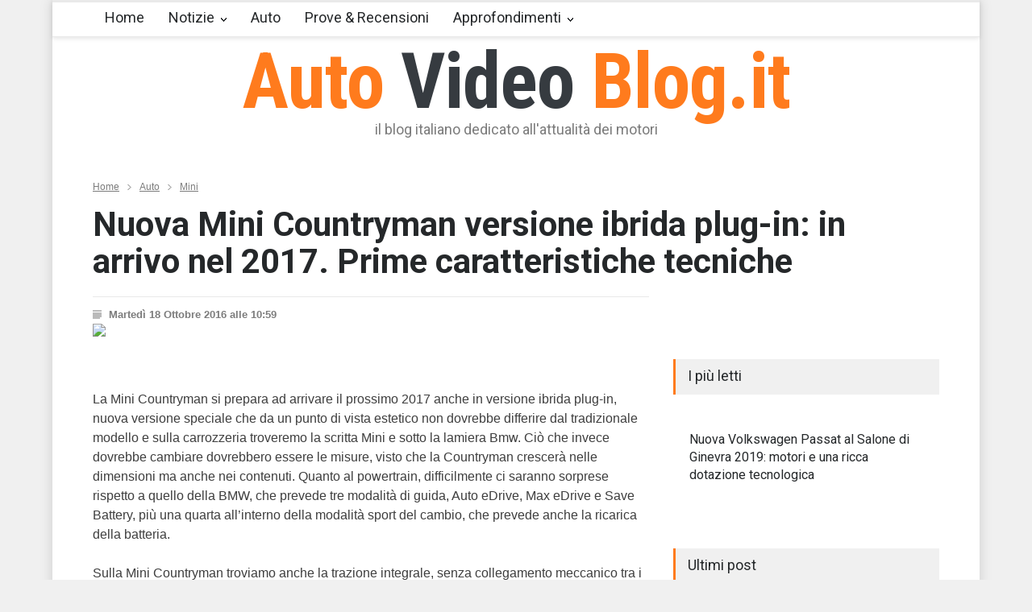

--- FILE ---
content_type: text/html
request_url: http://autovideoblog.it/notizie/mini/nuova-mini-countryman-versione-ibrida-plug-in-in-arrivo-nel-2017-prime-caratteristiche-tecniche-_art37903.html
body_size: 37613
content:


<!DOCTYPE html>
<html>
	<head><title>Nuova Mini Countryman versione ibrida plug-in: in arrivo nel 2017. Prime caratteristiche tecniche </title><meta name="description" content="	La Mini Countryman si prepara ad arrivare il prossimo 2017 anche in versione ibrida plug-in, nuov.." />
<meta property="og:image" content="https://www.autovideoblog.it/img/video/37903/2017arrivocaratteristichecountrymanibridaininmininelnuovaplugprimetecnicheversione.jpg"/>
<meta property="og:url" content="https://www.autovideoblog.it"/>
<meta property="og:type" content="article"/>
<meta property="og:title" content="Nuova Mini Countryman versione ibrida plug-in: in arrivo nel 2017. Prime caratteristiche tecniche "/>
<meta property="og:site_name" content="Auto Video Blog - Il primo video blog italiano dedicato al mondo delle auto"/>
<meta property="fb:admins" content="100000626133252"/>

<style>
		input,p{color:#3E3E3E}h4,h5{line-height:140%}.bread_crumb li,.page_header_left{float:left}.clearfix:after,.row:after{clear:both;content:".";visibility:hidden}:focus,a{outline:0}.clearfix:after{font-size:0;display:block;height:0}body,input{background:#F0F0F0;font-size:14px}body{padding:0;margin:0;font-family:Arial;color:#FFF}a{text-decoration:none}p{padding:1em 0;line-height:150%}input{font-family:arial;border:none;padding:15px 20px}h1,h1 a,h4,h5,h5 a{color:#25282A}.background_overlay{position:fixed;display:none;width:100%;height:100%;top:0;background:url(http://www.autovideoblog.it/images/backgroundshttp://www.autovideoblog.it/images/overlay.png);z-index:1}.site_container{background:#FFF}.site_container.boxed{max-width:1150px;margin-left:auto;margin-right:auto;box-shadow:0 0 15px rgba(0,0,0,.15);-moz-box-shadow:0 0 15px rgba(0,0,0,.15);-webkit-box-shadow:0 0 15px rgba(0,0,0,.15)}.site_container.boxed .header_top_bar{width:auto}.site_container.boxed .header_top_bar .search{border-right:none}h1,h4,h5{font-family:Roboto;margin:0;padding:0;font-weight:400}.header h1,.page_header .page_title{font-weight:700}.header h1,.header h1 a{color:#ff7b1d}h1{font-size:42px;line-height:110%}h4{font-size:18px}h5{font-size:16px}.box_header{background:#F0F0F0;border-left:3px solid #ff7b1d;padding:8px 15px 11px}.header_container{background-color:#fff;padding-bottom:26px}.header_top_bar_container{background-color:#363B40}.header,.header_top_bar,.menu_container .sf-menu{width:1050px;margin-left:auto;margin-right:auto}.header{text-align:center;padding-top:7px}.header h1{font-size:96px;font-family:'Roboto Condensed';letter-spacing:-.01em;line-height:1}.header h4{color:#7C7C7C;line-height:1;margin-top:3px}.header_top_bar{overflow:hidden;height:46px}.bread_crumb{margin-top:30px;padding-bottom:30px}.bread_crumb li,.bread_crumb li a{color:#7C7C7C;font-size:12px}.bread_crumb li a{text-decoration:underline}.bread_crumb .separator{background:url(http://www.autovideoblog.it/images/icons/navigation/breadcrumb_arrow.png) center center no-repeat;width:5px;height:13px;padding:0 10px}.menu_container{border-top:3px solid #E9E9E9;border-bottom:1px solid #E9E9E9;background:#FFF}.sf-menu{float:none;padding:0;margin:-3px 0 0}.sf-menu li{height:42px;border:none;border-top:3px solid #E9E9E9;border-bottom:1px solid #E9E9E9;padding-right:15px;background:#fff}.sf-menu>li{margin-bottom:-1px}.sf-menu li a{font-family:Roboto;font-size:18px;font-weight:400;color:#25282A;padding:10px 0 15px 15px;border:none}.sf-menu li.submenu{padding-right:0}.sf-menu li.submenu a{background-image:url(http://www.autovideoblog.it/images/icons/navigation/menu_arrow.png);background-repeat:no-repeat;background-position:center right;background-color:transparent;padding-right:15px;border-right:15px solid transparent}.sf-menu li.submenu ul{background:#363b40}.sf-menu li ul{width:210px;margin-top:1px}.sf-menu li ul li{width:210px;height:auto;padding:0;border:none}.menu_container .sf-menu li ul li a{border:none;background-color:#363B40}.menu_container .sf-menu li ul li a,.menu_container .sf-menu li.submenu ul li a{padding:15px;font-family:Roboto;font-size:14px;color:#D7DCE0;background-image:none}.page{width:1050px;margin-left:auto;margin-right:auto;padding-bottom:50px}.page_margin_top{margin-top:30px}.page_margin_top_section,.post{margin-top:50px}.row:after{font-size:0;display:block;height:0}.column{float:left;margin-left:30px}.column:first-child{margin-left:0}.column_1_3{width:330px}.column_2_3{width:690px}.post{float:left;clear:both}.post:first-child{margin-top:30px}.post img{position:relative;display:block;width:100%;opacity:1;transition:opacity .4s ease-in-out 0s}.post h5{clear:both;color:#FFF;margin-top:15px}span.number{color:#ababab;font-family:'Roboto Condensed';font-size:30px;font-weight:300;padding:5px 8px 5px 0;visibility:visible}.post p{margin-top:11px}.post .post_details{clear:both;float:left;margin-top:25px}.post_details li{float:left;font-family:arial;font-size:12px}.post_details li.date{color:#7C7C7C;border:1px solid #E9E9E9;border-left:none;padding:13px 14px 12px 13px}.blog.rating .post{width:100%;margin-top:10px;padding-bottom:20px}.blog.rating .post:first-child{margin-top:0}.blog.rating .post,.blog.rating .post_content{position:relative;z-index:1}.blog.rating .post_content{padding:10px 20px}.blog.rating .post span.number{display:block;padding:5px 0 0}.blog.rating h5{margin-top:5px}.blog.rating .post .value_bar_container{position:absolute;bottom:0}.post.single .post_content,.vertical_carousel_container{position:relative}.blog.rating .post .value_bar{background:#F0F0F0;height:100%}.post.single{margin-top:0}.post.single .text{font-size:16px}.post.single .post_details{clear:both;float:none;margin-top:20px;padding-top:15px;border-top:1px solid #E9E9E9}.post.single li.detail{background-color:transparent;background-repeat:no-repeat;background-position:left center;border:none;padding:0 0 0 20px;margin-right:20px;margin-bottom:5px;font-size:13px;font-weight:700;color:#7C7C7C}.detail.date{background-image:url(http://www.autovideoblog.it/images/icons/other/post_date.png)}.detail.author{background-image:url(http://www.autovideoblog.it/images/icons/other/post_author.png)}.comment_form input{background:#F0F0F0;border:none;font-size:14px;padding:15px 20px;color:#3E3E3E}#cancel_comment{display:none;float:right;font-size:11px;margin-top:30px;margin-right:20px;color:#ff7b1d}::-webkit-input-placeholder{color:#ababab}:-moz-placeholder{color:#ababab;opacity:1}::-moz-placeholder{color:#ababab;opacity:1}:-ms-input-placeholder{color:#ababab}.blog .post>a>img{display:none}.social_icons li{float:left;padding:0 5px 0 0}.header_top_bar .social_icons,.search{float:right}.social_icons .social_icon{display:block;width:30px;height:30px;background-repeat:none;background-position:0 0;outline:0}.header_top_bar .social_icons li{padding:8px 0 8px 5px}.facebook{background-image:url(http://www.autovideoblog.it/images/icons/social/facebook.png)}.rss{background-image:url(http://www.autovideoblog.it/images/icons/social/rss.png)}.twitter{background-image:url(http://www.autovideoblog.it/images/icons/social/twitter.png)}.search{border-left:1px solid #464D53;border-right:1px solid #464D53;margin-left:15px;line-height:1}.search .search_input{float:left;width:70px;font-size:14px;background:#363B40;color:#FFF;border:none;margin:0;padding:15px 14px 15px 15px;border-right:1px solid #464D53;transition:width .5s;-moz-transition:width .5s;-webkit-transition:width .5s;-o-transition:width .5s}.search .search_input.hint{color:#FFF}.search .search_input::-webkit-input-placeholder{color:#858d94}.search .search_input:-moz-placeholder{color:#858d94;opacity:1}.search .search_input::-moz-placeholder{color:#858d94;opacity:1}.search .search_input:-ms-input-placeholder{color:#858d94}.search .search_submit{display:block;float:right;width:30px;height:46px;padding:0 22px;background:url(http://www.autovideoblog.it/images/icons/other/dark_bg/header_search.png) no-repeat;border:none;cursor:pointer}.header h1 a{text-decoration:none}input{border-radius:0;-moz-border-radius:0;-webkit-border-radius:0;-webkit-appearance:none}::-moz-focus-inner{border:0}.img-responsive{display:inline-block;height:auto;max-width:100%}
		</style>
<script src="https://www.google.com/recaptcha/api.js" async defer></script>

		<meta charset="windows-1252" />

		<meta name="viewport" content="width=device-width, initial-scale=1, maximum-scale=1.2" />
		<meta name="format-detection" content="telephone=no" />
<link rel="stylesheet" type="text/css" href="https://www.vlogsfera.it/style/style_uniti_min.css">
		<link rel="stylesheet" type="text/css" href="/style/colori.css">
		
		<link rel="dns-prefetch" href="https://www.autovideoblog.it/">
		<link rel="dns-prefetch" href="//fonts.googleapis.com">

		<script>
  (function(i,s,o,g,r,a,m){i['GoogleAnalyticsObject']=r;i[r]=i[r]||function(){
  (i[r].q=i[r].q||[]).push(arguments)},i[r].l=1*new Date();a=s.createElement(o),
  m=s.getElementsByTagName(o)[0];a.async=1;a.src=g;m.parentNode.insertBefore(a,m)
  })(window,document,'script','//www.google-analytics.com/analytics.js','ga');

  ga('create', 'UA-40070538-1', 'auto');
  ga('send', 'pageview');

</script>
	</head>
	
	<body >
		<div class="site_container boxed">
			
			<div class="header_top_bar_container clearfix">
			<div class="header_top_bar">
				<div class="header_top_bar">
					<form class="search" method="get" action="/ricerca.asp">
						<input type="text" name="s" placeholder="Cerca..." value="Cerca..." class="search_input hint">
						<input type="submit" class="search_submit" name="cercaSubmit" value="1">
						<input type="hidden" name="pagina" value="1">
					</form>
					<ul class="social_icons clearfix">
						<li>
							<a target="_blank" href="https://www.facebook.com/pages/AutoVideoBlog/117583248254217?v=wall" class="social_icon facebook" title="facebook">&nbsp;</a>
						</li>
						<li>
							<a target="_blank" href="https://twitter.com/autovideoblog" class="social_icon twitter" title="twitter">&nbsp;</a>
						</li>
						<li>
							<a title="" href="https://www.autovideoblog.it/feed-rss/rss.xml" class="social_icon rss">&nbsp;</a>
						</li>
					</ul>
					
				</div>
			</div>
			
			<div class="header_container">
				<div class="header clearfix">
					<div class="logo">
						<h1><a href="https://www.autovideoblog.it" title="Auto Video Blog">Auto <span style="color:#363B40">Video</span> Blog.it</a></h1>
						<h4>il blog italiano dedicato all'attualità dei motori</h4>
					</div>
				</div>
			</div>
			<div class="menu_container clearfix sticky move">
				<nav>
				<ul class="sf-menu">
					<li class="menu">
						<a href="https://www.autovideoblog.it" title="Home">Home</a>
					</li>
					<li class="submenu"><a href="/notizie/" title="Notizie">Notizie</a>
<ul>
<li><a href="/notizie/aziendali/" title="">Aziendali</a></li>
<li><a href="/notizie/ecologiche/" title="">Ecologiche</a></li>
<li><a href="/notizie/eventi/" title="">Eventi</a></li>
<li><a href="/notizie/mercato/" title="">Mercato</a></li>
<li><a href="/notizie/novita/" title="">Novità</a></li>
<li><a href="/notizie/sport/" title="">Sport</a></li>
<li><a href="/notizie/tecnologia/" title="">Tecnologia</a></li>
</ul>
</li>
<li class="menu"><a href="/auto/" title="Auto">Auto</a>
</li>
<li class="menu"><a href="/prova-su-strada-recensione/" title="Prove & Recensioni">Prove & Recensioni</a>
</li>
<li class="submenu"><a href="/approfondimenti/" title="Approfondimenti">Approfondimenti</a>
<ul>
<li><a href="/approfondimenti/approfondimenti/" title="">Approfondimenti</a></li>
<li><a href="/approfondimenti/norme-assicurazioni/" title="">Norme e assicurazioni</a></li>
</ul>
</li>

				</ul>
				</nav>
				
			</div>		
<center>
<script> 
var code = '';
var now = new Date();
var nIndex = now.getTime();
if (!document.ads_param) var ads_param = '';
document.write('<s' + 'cript src="https://sicuro.break-even.it/area.asp?id_a=456&param='+ads_param+'&timestamp=' + nIndex + '">');
document.write('</' + 's' + 'cript>');
document.write(code);
</script>
</center>			
</div><div class="page">
				<div class="page_header clearfix page_margin_top">
				<div>
			<ul class="bread_crumb" itemscope itemtype="http://schema.org/BreadcrumbList">
			
			
				<li itemprop="itemListElement" itemscope itemtype="http://schema.org/ListItem">
					<a title="Home" href="https://www.autovideoblog.it" itemprop="item">Home<meta itemprop="position" content="1" /><meta itemprop="name" content="Home" /></a>
				</li>
				<li class="separator icon_small_arrow right_gray">
					&nbsp;
				</li>
				<li itemprop="itemListElement" itemscope itemtype="http://schema.org/ListItem">
					<a title="Auto" href="https://www.autovideoblog.it/auto/" itemprop="item">Auto<meta itemprop="position" content="2" /><meta itemprop="name" content="Auto" /></a>
				</li>
				<li class="separator icon_small_arrow right_gray">
					&nbsp;
				</li>
				<li itemprop="itemListElement" itemscope itemtype="http://schema.org/ListItem">
					<a title="Mini" href="https://www.autovideoblog.it/notizie/mini/" itemprop="item">Mini<meta itemprop="position" content="3" /><meta itemprop="name" content="Mini" /></a>
				</li>
			</ul>
		</div>
		<div class="page_header_left">
			<h1 class="page_title">Nuova Mini Countryman versione ibrida plug-in: in arrivo nel 2017. Prime caratteristiche tecniche </h1>
		</div>
		
	</div>
				<div class="page_layout clearfix">

					<div class="row">
						<div class="column column_2_3">
							<div class="row">
							<div class="post single">
						
						<ul class="post_details clearfix">
							<li class="detail date">Martedì 18 Ottobre 2016 alle 10:59</li>
							
						</ul>
						
						<img src="https://www.autovideoblog.it/img/video/37903/2017arrivocaratteristichecountrymanibridaininmininelnuovaplugprimetecnicheversione.jpg" alt="Nuova Mini Countryman versione ibrida plug-in: in arrivo nel 2017. Prime caratteristiche tecniche " class="img-responsive">
						
						<div class="post_content page_margin_top_section clearfix">
							<div>
								<div class="text">
								<div style="float:left;width:300px;margin-right:10px;margin-bottom:10px;">
								
<script> 
var code = '';
var now = new Date();
var nIndex = now.getTime();
var code_backup ="";
if (!document.ads_param) var ads_param = '';
document.write('<s' + 'cript src="https://sicuro.break-even.it/area.asp?id_a=146&param='+ads_param+'&timestamp=' + nIndex + '">');
document.write('</' + 's' + 'cript>');
document.write(code);
</script>


								</div>
									<p>
	La Mini Countryman si prepara ad arrivare il prossimo 2017 anche in versione ibrida plug-in, nuova versione speciale che da un punto di vista estetico non dovrebbe differire dal tradizionale modello e sulla carrozzeria troveremo la scritta Mini e sotto la lamiera Bmw. Ci&ograve; che invece dovrebbe cambiare dovrebbero essere le misure, visto che la Countryman crescer&agrave; nelle dimensioni ma anche nei contenuti. Quanto al powertrain, difficilmente ci saranno sorprese rispetto a quello della BMW, che prevede tre modalit&agrave; di guida, Auto eDrive, Max eDrive e Save Battery, pi&ugrave; una quarta all&rsquo;interno della modalit&agrave; sport del cambio, che prevede anche la ricarica della batteria.<br />
	<br />
	Sulla Mini Countryman troviamo anche la trazione integrale, senza collegamento meccanico tra i due assali, visto che il motore elettrico si trova dietro. Bmw, infatti, ha deciso di spostare le batterie e il propulsore elettrico al posteriore, anche per bilanciare i pesi e salvaguardare il piacere di guida. Per quanto riguarda altri numeri ed eventuali prestazioni, non si sanno dati ufficiali ma per avere un&rsquo;idea basta considerare che la Serie 2 sviluppa 224 CV complessivi (il motore termico &egrave; il 1.5 3 cilindri turbo) &egrave; in grado di percorrere 40 km in modalit&agrave; solo elettrica e raggiungere i 125 km/h senza usare benzina.<br />
	</p>

									 <div id="be_videoplayer"></div>
									 
<script> 
var code = '';
var now = new Date();
var nIndex = now.getTime();
var code_backup ="";
if (!document.ads_param) var ads_param = '';
document.write('<s' + 'cript src="https://sicuro.break-even.it/area.asp?id_a=449&param='+ads_param+'&timestamp=' + nIndex + '">');
document.write('</' + 's' + 'cript>');
document.write(code);
</script>


<script> 
var code = '';
var now = new Date();
var nIndex = now.getTime();
var code_backup ="";
if (!document.ads_param) var ads_param = '';
document.write('<s' + 'cript src="https://sicuro.break-even.it/area.asp?id_a=363&param='+ads_param+'&timestamp=' + nIndex + '">');
document.write('</' + 's' + 'cript>');
document.write(code);
</script>

<p>
	Non &egrave; ancora stata ufficializzata alcuna altra caratteristica tecniche n&eacute; tanto meno eventuali prezzi di vendita e tempi precisi di arrivo sul mercato, dettagli per i quali bisogner&agrave; aspettare ancora un po&rsquo;, fino alla presentazione ufficiale di questa nuova versione della Countryman.<br />
	<br />
	</p>

				<style>
				
				
				
				</style>
				<p class="margin_top_20"><strong>Video: Mini Countryman</strong></p>
				<div class="video-container"><iframe width="100%" height="100%" src="https://www.youtube-nocookie.com/embed/-fyGL42Lzpc?showinfo=0" frameborder="0" allowfullscreen></iframe></div>
				
<script>
var video_tot = 1;
</script>

								</div>
							</div>
							
						</div>
					</div>
				</div>
				<div class="row page_margin_top">
					<div class="share_box clearfix">
						<label>Condividi:</label>
						<ul class="social_icons clearfix">
							<li>
								<a target="_blank" title="" href="https://www.facebook.com/sharer/sharer.php?u=https://www.autovideoblog.it/notizie/mini/nuova-mini-countryman-versione-ibrida-plug-in-in-arrivo-nel-2017-prime-caratteristiche-tecniche-_art37903.html" onclick="window.open(this.href, 'mywin','left=50,top=50,width=600,height=350,toolbar=0'); return false;" class="social_icon facebook">
									&nbsp;
								</a>
							</li>
							<li>
								<a target="_blank" title="" href="https://twitter.com/intent/tweet?text=Nuova+Mini+Countryman+versione+ibrida+plug%2Din%3A+in+arrivo+nel+2017%2E+Prime+caratteristiche+tecniche+&url=https://www.autovideoblog.it/notizie/mini/nuova-mini-countryman-versione-ibrida-plug-in-in-arrivo-nel-2017-prime-caratteristiche-tecniche-_art37903.html&via=autovideoblog"  onclick="window.open(this.href, 'mywin','left=50,top=50,width=600,height=350,toolbar=0'); return false;" class="social_icon twitter">
									&nbsp;
								</a>
							</li>
							<li>
								<a target="_blank" title="" href="https://plus.google.com/share?url=https://www.autovideoblog.it/notizie/mini/nuova-mini-countryman-versione-ibrida-plug-in-in-arrivo-nel-2017-prime-caratteristiche-tecniche-_art37903.html"  onclick="window.open(this.href, 'mywin','left=50,top=50,width=600,height=350,toolbar=0'); return false;" class="social_icon googleplus">
									&nbsp;
								</a>
							</li>
						</ul>
					</div>
				</div>
				<div class="row page_margin_top">
					<ul class="taxonomies tags left clearfix">
						
					</p><p>
															<li><a href="/tag/nuova-mini-countryman.html" title="Novità Nuova Mini Countryman">Nuova Mini Countryman</a></li>
															<li><a href="/tag/versione-ibrida-plug-in.html" title="Novità  versione ibrida plug in">versione ibrida plug in</a></li>
															<li><a href="/tag/prossimo-2017.html" title="Novità  prossimo 2017 ">prossimo 2017</a></li>
															<li><a href="/tag/prime-caratteristiche-tecniche.html" title="Novità  prime caratteristiche tecniche ">prime caratteristiche tecniche</a></li>

					 </ul>
				</div>
				<div class="row page_margin_top_section">
					<h4 class="box_header">Ti potrebbe interessare:</h4>
					<div class="horizontal_carousel_container page_margin_top">
						<ul class="blog horizontal_carousel autoplay-1 scroll-1 navigation-1 easing-easeInOutQuint duration-750">
							<li class="post"><a href="/notizie/mini/nuove-mini-countryman-e-paceman-design-novita-e-motori_art35509.html" title="Nuove Mini Countryman e Paceman: design, novit?á e motori"><img data-src="http://www.autovideoblog.it/img/video/35509/countrymandesigneeminimotorinovitanuovepaceman.jpg" alt="img"></a><h5><a  href="/notizie/mini/nuove-mini-countryman-e-paceman-design-novita-e-motori_art35509.html" title="Nuove Mini Countryman e Paceman: design, novit?á e motori">Nuove Mini Countryman e Paceman: design, novit?á e motori</a></h5></li><li class="post"><a href="/notizie/smart/nuova-smart-2014-design-e-prime-caratteristiche-tecniche_art35510.html" title="Nuova Smart 2014: design e prime caratteristiche tecniche"><img data-src="http://www.autovideoblog.it/img/video/35510/2014caratteristichedesignenuovaprimesmarttecniche.jpg" alt="img"></a><h5><a  href="/notizie/smart/nuova-smart-2014-design-e-prime-caratteristiche-tecniche_art35510.html" title="Nuova Smart 2014: design e prime caratteristiche tecniche">Nuova Smart 2014: design e prime caratteristiche tecniche</a></h5></li><li class="post"><a href="/notizie/fiat/fiat-500x-prime-caratteristiche-tecniche-e-prime-foto-spia_art35539.html" title="Fiat 500X: prime caratteristiche tecniche e prime foto spia"><img data-src="http://www.autovideoblog.it/img/video/35539/500xcaratteristicheefiatfotoprimeprimespiatecniche.jpg" alt="img"></a><h5><a  href="/notizie/fiat/fiat-500x-prime-caratteristiche-tecniche-e-prime-foto-spia_art35539.html" title="Fiat 500X: prime caratteristiche tecniche e prime foto spia">Fiat 500X: prime caratteristiche tecniche e prime foto spia</a></h5></li><li class="post"><a href="/notizie/volkswagen/volkswagen-midsize-suv-prime-foto-e-caratteristiche-tecniche_art35559.html" title="Volkswagen Midsize Suv: prime foto e caratteristiche tecniche"><img data-src="http://www.autovideoblog.it/img/video/35559/caratteristicheefotomidsizeprimesuvtecnichevolkswagen.jpg" alt="img"></a><h5><a  href="/notizie/volkswagen/volkswagen-midsize-suv-prime-foto-e-caratteristiche-tecniche_art35559.html" title="Volkswagen Midsize Suv: prime foto e caratteristiche tecniche">Volkswagen Midsize Suv: prime foto e caratteristiche tecniche</a></h5></li><li class="post"><a href="/notizie/aston-martin/aston-martin-lagonda-inedita-berlina-di-lusso-in-edizione-limitata-prossimo-2015-il-debutto_art35637.html" title="Aston Martin Lagonda: inedita berlina di lusso in edizione limitata. Prossimo 2015 il debutto"><img data-src="http://www.autovideoblog.it/img/video/35637/2015astonberlinadebuttodiedizioneilinineditalagondalimitatalussomartinprossimo.jpg" alt="img"></a><h5><a  href="/notizie/aston-martin/aston-martin-lagonda-inedita-berlina-di-lusso-in-edizione-limitata-prossimo-2015-il-debutto_art35637.html" title="Aston Martin Lagonda: inedita berlina di lusso in edizione limitata. Prossimo 2015 il debutto">Aston Martin Lagonda: inedita berlina di lusso in edizione limitata. Prossimo 2015 il debutto</a></h5></li><li class="post"><a href="/notizie/renault/nuova-renault-twingo-rs-prime-foto-spia-e-caratteristiche-tecniche_art35650.html" title="Nuova Renault Twingo RS: prime foto spia e caratteristiche tecniche"><img data-src="http://www.autovideoblog.it/img/video/35650/caratteristicheefotonuovaprimerenaultrsspiatecnichetwingo.jpg" alt="img"></a><h5><a  href="/notizie/renault/nuova-renault-twingo-rs-prime-foto-spia-e-caratteristiche-tecniche_art35650.html" title="Nuova Renault Twingo RS: prime foto spia e caratteristiche tecniche">Nuova Renault Twingo RS: prime foto spia e caratteristiche tecniche</a></h5></li>
						</ul>
					</div>
				</div>
				<div class="row page_margin_top_section">
					<h4 class="box_header">Lascia un commento</h4>
					<p class="padding_top_30">Il tuo indirizzo email non sarà pubblicato nè utilizzato per inviarti email *</p>
					<form class="comment_form margin_top_15" id="comment_form" method="post" action="/post_commenti.asp">
					<input type="hidden" name="id_post" value="37903" />
						<fieldset class="column column_1_3" style="margin-left:0px;">
							<input class="text_input" name="nome" type="text" value="" placeholder="Nome *" required pattern=".{4,}" title="Usare un nome lungo 4 o più caratteri">
						</fieldset>
						<fieldset class="column column_1_3">
							<input class="text_input" name="email" type="email" value="" placeholder="Email *" required>
						</fieldset>

						<fieldset>
							<textarea name="testo" placeholder="Commento *" required pattern=".{10,}"></textarea>
						</fieldset>
						<fieldset><br><br><strong>Clicca qui sotto per confermare che sei una persona:</strong><br><br>
						      <div class="g-recaptcha" data-sitekey="6LfwDQoTAAAAAH_UrBLe_5sUVFvUGzitYhuF5iTQ" data-callback="attivaformcommenti"></div>
						</fieldset>
						<fieldset>
							<input type="submit" value="INSERISCI >" class="more active" disabled id="bottoneform">
							<a href="#cancel" id="cancel_comment" title="Cancel reply">Cancel reply</a>
						</fieldset>
					</form>
				</div>
				
				
				
			</div>
			<script>
			function attivaformcommenti() {
			$("#bottoneform").removeAttr("disabled");
			}
			</script>
T2 = 0,0000<br>T3 = 0,0000<br>T4 = 0,0000<br>T5 = 1.562,5000<br>T6 = 1.562,5000<br>T7 = 1.562,5000 > 56975,61 > 56975,59<br>
<script src="http://ads.webmasterpoint.org/area.asp?id_a=384&amp;async=1&amp;timestamp=' + nIndex + '" type="text/javascript"></script>

<div class="column column_1_3">
		 					<div style="text-align:center;">
							
<script> 
var code = '';
var now = new Date();
var nIndex = now.getTime();
var code_backup ="";
if (!document.ads_param) var ads_param = '';
document.write('<s' + 'cript src="https://sicuro.break-even.it/area.asp?id_a=109&param='+ads_param+'&timestamp=' + nIndex + '">');
document.write('</' + 's' + 'cript>');
document.write(code);
</script>


							</div><br />
								<h4 class="box_header ">I più letti</h4>
										<div class="vertical_carousel_container clearfix">
									
									<ul class="blog rating page_margin_top clearfix">
									<li class="post">
<a href="/notizie/volkswagen/nuova-volkswagen-passat-al-salone-di-ginevra-2019-motori-e-una-ricca-dotazione-tecnologica_art39209.html" title="Nuova Volkswagen Passat al Salone di Ginevra 2019: motori e una ricca dotazione tecnologica">
<img src="http://www.autovideoblog.it/img/video/39209/2019aldidotazioneeginevramotorinuovapassatriccasalonetecnologicaunavolkswagen.jpg" alt="Nuova Volkswagen Passat al Salone di Ginevra 2019: motori e una ricca dotazione tecnologica">
</a><div class="post_content"><span class="number animated_element" data-value="0" style="display:none;"></span>
<h5><a href="/notizie/volkswagen/nuova-volkswagen-passat-al-salone-di-ginevra-2019-motori-e-una-ricca-dotazione-tecnologica_art39209.html" title="Nuova Volkswagen Passat al Salone di Ginevra 2019: motori e una ricca dotazione tecnologica">Nuova Volkswagen Passat al Salone di Ginevra 2019: motori e una ricca dotazione tecnologica</a></h5>
</div></li>

										
									</ul>
								
								
							</div>
							<h4 class="box_header page_margin_top_section">Ultimi post</h4>
							<div class="vertical_carousel_container clearfix">
								<ul class="blog small vertical_carousel autoplay-1 scroll-1 navigation-1 easing-easeInOutQuint duration-750">
									
									<li class="post">
<a href="/notizie/volkswagen/nuova-volkswagen-passat-al-salone-di-ginevra-2019-motori-e-una-ricca-dotazione-tecnologica_art39209.html" title="Nuova Volkswagen Passat al Salone di Ginevra 2019: motori e una ricca dotazione tecnologica">
</span><img src="http://www.autovideoblog.it/img/video/39209/2019aldidotazioneeginevramotorinuovapassatriccasalonetecnologicaunavolkswagen.jpg" alt="Nuova Volkswagen Passat al Salone di Ginevra 2019: motori e una ricca dotazione tecnologica">
</a><div class="post_content">
<h5><a href="/notizie/volkswagen/nuova-volkswagen-passat-al-salone-di-ginevra-2019-motori-e-una-ricca-dotazione-tecnologica_art39209.html" title="Nuova Volkswagen Passat al Salone di Ginevra 2019: motori e una ricca dotazione tecnologica">Nuova Volkswagen Passat al Salone di Ginevra 2019: motori e una ricca dotazione tecnologica</a></h5>
</div></li>
<li class="post">
<a href="/notizie/toyota/nuove-totoya-corolla-gr-sport-e-trek-al-salone-di-ginevra-caratteristiche-tecniche-e-motori_art39208.html" title="Nuove Totoya Corolla GR Sport e Trek al Salone di Ginevra: caratteristiche tecniche e motori">
</span><img src="http://www.autovideoblog.it/img/video/39208/alcaratteristichecorolladieeginevragrmotorinuovesalonesporttecnichetotoyatrek.jpg" alt="Nuove Totoya Corolla GR Sport e Trek al Salone di Ginevra: caratteristiche tecniche e motori">
</a><div class="post_content">
<h5><a href="/notizie/toyota/nuove-totoya-corolla-gr-sport-e-trek-al-salone-di-ginevra-caratteristiche-tecniche-e-motori_art39208.html" title="Nuove Totoya Corolla GR Sport e Trek al Salone di Ginevra: caratteristiche tecniche e motori">Nuove Totoya Corolla GR Sport e Trek al Salone di Ginevra: caratteristiche tecniche e motori</a></h5>
</div></li>
<li class="post">
<a href="/notizie/alfa-romeo/alfa-romeo-giulietta-al-salone-di-ginevra-nuovi-modelli-in-passerella-motori-e-prezzi_art39206.html" title="Alfa Romeo Giulietta: al Salone di Ginevra nuovi modelli in passerella. Motori e prezzi">
</span><img src="http://www.autovideoblog.it/img/video/39206/alalfadieginevragiuliettainmodellimotorinuovipasserellaprezziromeosalone.jpg" alt="Alfa Romeo Giulietta: al Salone di Ginevra nuovi modelli in passerella. Motori e prezzi">
</a><div class="post_content">
<h5><a href="/notizie/alfa-romeo/alfa-romeo-giulietta-al-salone-di-ginevra-nuovi-modelli-in-passerella-motori-e-prezzi_art39206.html" title="Alfa Romeo Giulietta: al Salone di Ginevra nuovi modelli in passerella. Motori e prezzi">Alfa Romeo Giulietta: al Salone di Ginevra nuovi modelli in passerella. Motori e prezzi</a></h5>
</div></li>
<li class="post">
<a href="/notizie/skoda/nuovo-skoda-kamiq-al-salone-di-ginevra-motori-e-dotazioni_art39204.html" title="Nuovo Skoda Kamiq al Salone di Ginevra: motori e dotazioni">
</span><img src="http://www.autovideoblog.it/img/video/39204/aldidotazionieginevrakamiqmotorinuovosaloneskoda.jpg" alt="Nuovo Skoda Kamiq al Salone di Ginevra: motori e dotazioni">
</a><div class="post_content">
<h5><a href="/notizie/skoda/nuovo-skoda-kamiq-al-salone-di-ginevra-motori-e-dotazioni_art39204.html" title="Nuovo Skoda Kamiq al Salone di Ginevra: motori e dotazioni">Nuovo Skoda Kamiq al Salone di Ginevra: motori e dotazioni</a></h5>
</div></li>
<li class="post">
<a href="/notizie/lamborghini/lamborghini-huracan-evo-spyder-al-salone-di-ginevra-design-motori-e-prezzi_art39203.html" title="Lamborghini Huracan EVO Spyder al Salone di Ginevra: design, motori e prezzi">
</span><img src="http://www.autovideoblog.it/img/video/39203/aldesigndieevoginevrahuracanlamborghinimotoriprezzisalonespyder.jpg" alt="Lamborghini Huracan EVO Spyder al Salone di Ginevra: design, motori e prezzi">
</a><div class="post_content">
<h5><a href="/notizie/lamborghini/lamborghini-huracan-evo-spyder-al-salone-di-ginevra-design-motori-e-prezzi_art39203.html" title="Lamborghini Huracan EVO Spyder al Salone di Ginevra: design, motori e prezzi">Lamborghini Huracan EVO Spyder al Salone di Ginevra: design, motori e prezzi</a></h5>
</div></li>
<li class="post">
<a href="/notizie/fiat/fiat-panda-connected-by-wind-debutto-al-salone-di-ginevra-le-caratteristiche-tecniche_art39202.html" title="Fiat Panda Connected by Wind: debutto al Salone di Ginevra. Le caratteristiche tecniche">
</span><img src="http://www.autovideoblog.it/img/video/39202/albycaratteristicheconnecteddebuttodifiatginevralepandasalonetecnichewind.jpg" alt="Fiat Panda Connected by Wind: debutto al Salone di Ginevra. Le caratteristiche tecniche">
</a><div class="post_content">
<h5><a href="/notizie/fiat/fiat-panda-connected-by-wind-debutto-al-salone-di-ginevra-le-caratteristiche-tecniche_art39202.html" title="Fiat Panda Connected by Wind: debutto al Salone di Ginevra. Le caratteristiche tecniche">Fiat Panda Connected by Wind: debutto al Salone di Ginevra. Le caratteristiche tecniche</a></h5>
</div></li>
<li class="post">
<a href="/notizie/audi/nuove-audi-ibride-plug-in-modelli-novita-e-caratteristiche-tecniche_art39201.html" title="Nuove Audi ibride plug-in: modelli, novità e caratteristiche tecniche">
</span><img src="http://www.autovideoblog.it/img/video/39201/audicaratteristicheeibrideinmodellinovitanuoveplugtecniche.jpg" alt="Nuove Audi ibride plug-in: modelli, novità e caratteristiche tecniche">
</a><div class="post_content">
<h5><a href="/notizie/audi/nuove-audi-ibride-plug-in-modelli-novita-e-caratteristiche-tecniche_art39201.html" title="Nuove Audi ibride plug-in: modelli, novità e caratteristiche tecniche">Nuove Audi ibride plug-in: modelli, novità e caratteristiche tecniche</a></h5>
</div></li>
<li class="post">
<a href="/notizie/peugeot/nuova-peugeot-208-presentazione-al-salone-di-ginevra-in-versione-elettrica_art39199.html" title="Nuova Peugeot 208: presentazione al Salone di Ginevra in versione elettrica">
</span><img src="http://www.autovideoblog.it/img/video/39199/208aldielettricaginevrainnuovapeugeotpresentazionesaloneversione.jpg" alt="Nuova Peugeot 208: presentazione al Salone di Ginevra in versione elettrica">
</a><div class="post_content">
<h5><a href="/notizie/peugeot/nuova-peugeot-208-presentazione-al-salone-di-ginevra-in-versione-elettrica_art39199.html" title="Nuova Peugeot 208: presentazione al Salone di Ginevra in versione elettrica">Nuova Peugeot 208: presentazione al Salone di Ginevra in versione elettrica</a></h5>
</div></li>

									
								</ul>
							</div>
							
						</div>
					</div>
				</div>
			</div>
						<div class="footer_container">
				<div class="footer clearfix">
					
					
					<div class="copyright_row">
						<div class="column column_2_3">
							E' possibile pubblicare al massimo un paragrafo per di ciascun articolo citando e linkando l'articolo stesso, secondo la licenza <a href="http://creativecommons.org/licenses/by-nc-sa/2.5/it/" title="Informazioni sull'utilizzo dei contenuti" target="_blank">Creative Commons</a>
				- network di VlogSfera P.IVA 05410020969
						</div>
						<div class="column column_1_3">
							<ul class="footer_menu">
								<li>
									<h6><a href="http://www.break-even.it/informazioni/" rel="nofollow">Pubblicità</a></h6>
								</li>
								<li>
									<h6><a href="/privacy.html">Privacy</a> </h6>
								</li>
								<li>
									<h6><a href="/redazione.html" title="Redazione">Redazione</a></h6>
								</li>
								<li>
									<h6><a href="/contatti.html" title="Contatti">Contatti</a></h6>
								</li>
							</ul>
						</div>
					</div>
				</div>
			</div>
		</div>
		<div class="background_overlay"></div>
		<!--style-->
		<link href='//fonts.googleapis.com/css?family=Roboto:300,400,700|Roboto+Condensed:300,400,700' rel='stylesheet' type='text/css'>
		
		<script type="text/javascript" src="https://www.autovideoblog.it/js/javascript.js" defer></script>
		

<script>
var edispositivomobile = '';
(function(a,b){if(/(android|bb\d+|meego).+mobile|android|ipad|playbook|silk|avantgo|bada\/|blackberry|blazer|compal|elaine|fennec|hiptop|iemobile|ip(hone|od)|iris|kindle|lge |maemo|midp|mmp|mobile.+firefox|netfront|opera m(ob|in)i|palm( os)?|phone|p(ixi|re)\/|plucker|pocket|psp|series(4|6)0|symbian|treo|up\.(browser|link)|vodafone|wap|windows ce|xda|xiino/i.test(a)||/1207|6310|6590|3gso|4thp|50[1-6]i|770s|802s|a wa|abac|ac(er|oo|s\-)|ai(ko|rn)|al(av|ca|co)|amoi|an(ex|ny|yw)|aptu|ar(ch|go)|as(te|us)|attw|au(di|\-m|r |s )|avan|be(ck|ll|nq)|bi(lb|rd)|bl(ac|az)|br(e|v)w|bumb|bw\-(n|u)|c55\/|capi|ccwa|cdm\-|cell|chtm|cldc|cmd\-|co(mp|nd)|craw|da(it|ll|ng)|dbte|dc\-s|devi|dica|dmob|do(c|p)o|ds(12|\-d)|el(49|ai)|em(l2|ul)|er(ic|k0)|esl8|ez([4-7]0|os|wa|ze)|fetc|fly(\-|_)|g1 u|g560|gene|gf\-5|g\-mo|go(\.w|od)|gr(ad|un)|haie|hcit|hd\-(m|p|t)|hei\-|hi(pt|ta)|hp( i|ip)|hs\-c|ht(c(\-| |_|a|g|p|s|t)|tp)|hu(aw|tc)|i\-(20|go|ma)|i230|iac( |\-|\/)|ibro|idea|ig01|ikom|im1k|inno|ipaq|iris|ja(t|v)a|jbro|jemu|jigs|kddi|keji|kgt( |\/)|klon|kpt |kwc\-|kyo(c|k)|le(no|xi)|lg( g|\/(k|l|u)|50|54|\-[a-w])|libw|lynx|m1\-w|m3ga|m50\/|ma(te|ui|xo)|mc(01|21|ca)|m\-cr|me(rc|ri)|mi(o8|oa|ts)|mmef|mo(01|02|bi|de|do|t(\-| |o|v)|zz)|mt(50|p1|v )|mwbp|mywa|n10[0-2]|n20[2-3]|n30(0|2)|n50(0|2|5)|n7(0(0|1)|10)|ne((c|m)\-|on|tf|wf|wg|wt)|nok(6|i)|nzph|o2im|op(ti|wv)|oran|owg1|p800|pan(a|d|t)|pdxg|pg(13|\-([1-8]|c))|phil|pire|pl(ay|uc)|pn\-2|po(ck|rt|se)|prox|psio|pt\-g|qa\-a|qc(07|12|21|32|60|\-[2-7]|i\-)|qtek|r380|r600|raks|rim9|ro(ve|zo)|s55\/|sa(ge|ma|mm|ms|ny|va)|sc(01|h\-|oo|p\-)|sdk\/|se(c(\-|0|1)|47|mc|nd|ri)|sgh\-|shar|sie(\-|m)|sk\-0|sl(45|id)|sm(al|ar|b3|it|t5)|so(ft|ny)|sp(01|h\-|v\-|v )|sy(01|mb)|t2(18|50)|t6(00|10|18)|ta(gt|lk)|tcl\-|tdg\-|tel(i|m)|tim\-|t\-mo|to(pl|sh)|ts(70|m\-|m3|m5)|tx\-9|up(\.b|g1|si)|utst|v400|v750|veri|vi(rg|te)|vk(40|5[0-3]|\-v)|vm40|voda|vulc|vx(52|53|60|61|70|80|81|83|85|98)|w3c(\-| )|webc|whit|wi(g |nc|nw)|wmlb|wonu|x700|yas\-|your|zeto|zte\-/i.test(a.substr(0,4)))edispositivomobile='ok'})(navigator.userAgent||navigator.vendor||window.opera,'');

if (edispositivomobile == 'ok') {


}
</script>


	</body>
</html>

--- FILE ---
content_type: text/html; charset=utf-8
request_url: https://www.youtube-nocookie.com/embed/-fyGL42Lzpc?showinfo=0
body_size: 47226
content:
<!DOCTYPE html><html lang="en" dir="ltr" data-cast-api-enabled="true"><head><meta name="viewport" content="width=device-width, initial-scale=1"><script nonce="nMgsF4OcR71e8HCbhVBXEw">if ('undefined' == typeof Symbol || 'undefined' == typeof Symbol.iterator) {delete Array.prototype.entries;}</script><style name="www-roboto" nonce="_t6TJ7bUqPK_tt7tc30hFQ">@font-face{font-family:'Roboto';font-style:normal;font-weight:400;font-stretch:100%;src:url(//fonts.gstatic.com/s/roboto/v48/KFO7CnqEu92Fr1ME7kSn66aGLdTylUAMa3GUBHMdazTgWw.woff2)format('woff2');unicode-range:U+0460-052F,U+1C80-1C8A,U+20B4,U+2DE0-2DFF,U+A640-A69F,U+FE2E-FE2F;}@font-face{font-family:'Roboto';font-style:normal;font-weight:400;font-stretch:100%;src:url(//fonts.gstatic.com/s/roboto/v48/KFO7CnqEu92Fr1ME7kSn66aGLdTylUAMa3iUBHMdazTgWw.woff2)format('woff2');unicode-range:U+0301,U+0400-045F,U+0490-0491,U+04B0-04B1,U+2116;}@font-face{font-family:'Roboto';font-style:normal;font-weight:400;font-stretch:100%;src:url(//fonts.gstatic.com/s/roboto/v48/KFO7CnqEu92Fr1ME7kSn66aGLdTylUAMa3CUBHMdazTgWw.woff2)format('woff2');unicode-range:U+1F00-1FFF;}@font-face{font-family:'Roboto';font-style:normal;font-weight:400;font-stretch:100%;src:url(//fonts.gstatic.com/s/roboto/v48/KFO7CnqEu92Fr1ME7kSn66aGLdTylUAMa3-UBHMdazTgWw.woff2)format('woff2');unicode-range:U+0370-0377,U+037A-037F,U+0384-038A,U+038C,U+038E-03A1,U+03A3-03FF;}@font-face{font-family:'Roboto';font-style:normal;font-weight:400;font-stretch:100%;src:url(//fonts.gstatic.com/s/roboto/v48/KFO7CnqEu92Fr1ME7kSn66aGLdTylUAMawCUBHMdazTgWw.woff2)format('woff2');unicode-range:U+0302-0303,U+0305,U+0307-0308,U+0310,U+0312,U+0315,U+031A,U+0326-0327,U+032C,U+032F-0330,U+0332-0333,U+0338,U+033A,U+0346,U+034D,U+0391-03A1,U+03A3-03A9,U+03B1-03C9,U+03D1,U+03D5-03D6,U+03F0-03F1,U+03F4-03F5,U+2016-2017,U+2034-2038,U+203C,U+2040,U+2043,U+2047,U+2050,U+2057,U+205F,U+2070-2071,U+2074-208E,U+2090-209C,U+20D0-20DC,U+20E1,U+20E5-20EF,U+2100-2112,U+2114-2115,U+2117-2121,U+2123-214F,U+2190,U+2192,U+2194-21AE,U+21B0-21E5,U+21F1-21F2,U+21F4-2211,U+2213-2214,U+2216-22FF,U+2308-230B,U+2310,U+2319,U+231C-2321,U+2336-237A,U+237C,U+2395,U+239B-23B7,U+23D0,U+23DC-23E1,U+2474-2475,U+25AF,U+25B3,U+25B7,U+25BD,U+25C1,U+25CA,U+25CC,U+25FB,U+266D-266F,U+27C0-27FF,U+2900-2AFF,U+2B0E-2B11,U+2B30-2B4C,U+2BFE,U+3030,U+FF5B,U+FF5D,U+1D400-1D7FF,U+1EE00-1EEFF;}@font-face{font-family:'Roboto';font-style:normal;font-weight:400;font-stretch:100%;src:url(//fonts.gstatic.com/s/roboto/v48/KFO7CnqEu92Fr1ME7kSn66aGLdTylUAMaxKUBHMdazTgWw.woff2)format('woff2');unicode-range:U+0001-000C,U+000E-001F,U+007F-009F,U+20DD-20E0,U+20E2-20E4,U+2150-218F,U+2190,U+2192,U+2194-2199,U+21AF,U+21E6-21F0,U+21F3,U+2218-2219,U+2299,U+22C4-22C6,U+2300-243F,U+2440-244A,U+2460-24FF,U+25A0-27BF,U+2800-28FF,U+2921-2922,U+2981,U+29BF,U+29EB,U+2B00-2BFF,U+4DC0-4DFF,U+FFF9-FFFB,U+10140-1018E,U+10190-1019C,U+101A0,U+101D0-101FD,U+102E0-102FB,U+10E60-10E7E,U+1D2C0-1D2D3,U+1D2E0-1D37F,U+1F000-1F0FF,U+1F100-1F1AD,U+1F1E6-1F1FF,U+1F30D-1F30F,U+1F315,U+1F31C,U+1F31E,U+1F320-1F32C,U+1F336,U+1F378,U+1F37D,U+1F382,U+1F393-1F39F,U+1F3A7-1F3A8,U+1F3AC-1F3AF,U+1F3C2,U+1F3C4-1F3C6,U+1F3CA-1F3CE,U+1F3D4-1F3E0,U+1F3ED,U+1F3F1-1F3F3,U+1F3F5-1F3F7,U+1F408,U+1F415,U+1F41F,U+1F426,U+1F43F,U+1F441-1F442,U+1F444,U+1F446-1F449,U+1F44C-1F44E,U+1F453,U+1F46A,U+1F47D,U+1F4A3,U+1F4B0,U+1F4B3,U+1F4B9,U+1F4BB,U+1F4BF,U+1F4C8-1F4CB,U+1F4D6,U+1F4DA,U+1F4DF,U+1F4E3-1F4E6,U+1F4EA-1F4ED,U+1F4F7,U+1F4F9-1F4FB,U+1F4FD-1F4FE,U+1F503,U+1F507-1F50B,U+1F50D,U+1F512-1F513,U+1F53E-1F54A,U+1F54F-1F5FA,U+1F610,U+1F650-1F67F,U+1F687,U+1F68D,U+1F691,U+1F694,U+1F698,U+1F6AD,U+1F6B2,U+1F6B9-1F6BA,U+1F6BC,U+1F6C6-1F6CF,U+1F6D3-1F6D7,U+1F6E0-1F6EA,U+1F6F0-1F6F3,U+1F6F7-1F6FC,U+1F700-1F7FF,U+1F800-1F80B,U+1F810-1F847,U+1F850-1F859,U+1F860-1F887,U+1F890-1F8AD,U+1F8B0-1F8BB,U+1F8C0-1F8C1,U+1F900-1F90B,U+1F93B,U+1F946,U+1F984,U+1F996,U+1F9E9,U+1FA00-1FA6F,U+1FA70-1FA7C,U+1FA80-1FA89,U+1FA8F-1FAC6,U+1FACE-1FADC,U+1FADF-1FAE9,U+1FAF0-1FAF8,U+1FB00-1FBFF;}@font-face{font-family:'Roboto';font-style:normal;font-weight:400;font-stretch:100%;src:url(//fonts.gstatic.com/s/roboto/v48/KFO7CnqEu92Fr1ME7kSn66aGLdTylUAMa3OUBHMdazTgWw.woff2)format('woff2');unicode-range:U+0102-0103,U+0110-0111,U+0128-0129,U+0168-0169,U+01A0-01A1,U+01AF-01B0,U+0300-0301,U+0303-0304,U+0308-0309,U+0323,U+0329,U+1EA0-1EF9,U+20AB;}@font-face{font-family:'Roboto';font-style:normal;font-weight:400;font-stretch:100%;src:url(//fonts.gstatic.com/s/roboto/v48/KFO7CnqEu92Fr1ME7kSn66aGLdTylUAMa3KUBHMdazTgWw.woff2)format('woff2');unicode-range:U+0100-02BA,U+02BD-02C5,U+02C7-02CC,U+02CE-02D7,U+02DD-02FF,U+0304,U+0308,U+0329,U+1D00-1DBF,U+1E00-1E9F,U+1EF2-1EFF,U+2020,U+20A0-20AB,U+20AD-20C0,U+2113,U+2C60-2C7F,U+A720-A7FF;}@font-face{font-family:'Roboto';font-style:normal;font-weight:400;font-stretch:100%;src:url(//fonts.gstatic.com/s/roboto/v48/KFO7CnqEu92Fr1ME7kSn66aGLdTylUAMa3yUBHMdazQ.woff2)format('woff2');unicode-range:U+0000-00FF,U+0131,U+0152-0153,U+02BB-02BC,U+02C6,U+02DA,U+02DC,U+0304,U+0308,U+0329,U+2000-206F,U+20AC,U+2122,U+2191,U+2193,U+2212,U+2215,U+FEFF,U+FFFD;}@font-face{font-family:'Roboto';font-style:normal;font-weight:500;font-stretch:100%;src:url(//fonts.gstatic.com/s/roboto/v48/KFO7CnqEu92Fr1ME7kSn66aGLdTylUAMa3GUBHMdazTgWw.woff2)format('woff2');unicode-range:U+0460-052F,U+1C80-1C8A,U+20B4,U+2DE0-2DFF,U+A640-A69F,U+FE2E-FE2F;}@font-face{font-family:'Roboto';font-style:normal;font-weight:500;font-stretch:100%;src:url(//fonts.gstatic.com/s/roboto/v48/KFO7CnqEu92Fr1ME7kSn66aGLdTylUAMa3iUBHMdazTgWw.woff2)format('woff2');unicode-range:U+0301,U+0400-045F,U+0490-0491,U+04B0-04B1,U+2116;}@font-face{font-family:'Roboto';font-style:normal;font-weight:500;font-stretch:100%;src:url(//fonts.gstatic.com/s/roboto/v48/KFO7CnqEu92Fr1ME7kSn66aGLdTylUAMa3CUBHMdazTgWw.woff2)format('woff2');unicode-range:U+1F00-1FFF;}@font-face{font-family:'Roboto';font-style:normal;font-weight:500;font-stretch:100%;src:url(//fonts.gstatic.com/s/roboto/v48/KFO7CnqEu92Fr1ME7kSn66aGLdTylUAMa3-UBHMdazTgWw.woff2)format('woff2');unicode-range:U+0370-0377,U+037A-037F,U+0384-038A,U+038C,U+038E-03A1,U+03A3-03FF;}@font-face{font-family:'Roboto';font-style:normal;font-weight:500;font-stretch:100%;src:url(//fonts.gstatic.com/s/roboto/v48/KFO7CnqEu92Fr1ME7kSn66aGLdTylUAMawCUBHMdazTgWw.woff2)format('woff2');unicode-range:U+0302-0303,U+0305,U+0307-0308,U+0310,U+0312,U+0315,U+031A,U+0326-0327,U+032C,U+032F-0330,U+0332-0333,U+0338,U+033A,U+0346,U+034D,U+0391-03A1,U+03A3-03A9,U+03B1-03C9,U+03D1,U+03D5-03D6,U+03F0-03F1,U+03F4-03F5,U+2016-2017,U+2034-2038,U+203C,U+2040,U+2043,U+2047,U+2050,U+2057,U+205F,U+2070-2071,U+2074-208E,U+2090-209C,U+20D0-20DC,U+20E1,U+20E5-20EF,U+2100-2112,U+2114-2115,U+2117-2121,U+2123-214F,U+2190,U+2192,U+2194-21AE,U+21B0-21E5,U+21F1-21F2,U+21F4-2211,U+2213-2214,U+2216-22FF,U+2308-230B,U+2310,U+2319,U+231C-2321,U+2336-237A,U+237C,U+2395,U+239B-23B7,U+23D0,U+23DC-23E1,U+2474-2475,U+25AF,U+25B3,U+25B7,U+25BD,U+25C1,U+25CA,U+25CC,U+25FB,U+266D-266F,U+27C0-27FF,U+2900-2AFF,U+2B0E-2B11,U+2B30-2B4C,U+2BFE,U+3030,U+FF5B,U+FF5D,U+1D400-1D7FF,U+1EE00-1EEFF;}@font-face{font-family:'Roboto';font-style:normal;font-weight:500;font-stretch:100%;src:url(//fonts.gstatic.com/s/roboto/v48/KFO7CnqEu92Fr1ME7kSn66aGLdTylUAMaxKUBHMdazTgWw.woff2)format('woff2');unicode-range:U+0001-000C,U+000E-001F,U+007F-009F,U+20DD-20E0,U+20E2-20E4,U+2150-218F,U+2190,U+2192,U+2194-2199,U+21AF,U+21E6-21F0,U+21F3,U+2218-2219,U+2299,U+22C4-22C6,U+2300-243F,U+2440-244A,U+2460-24FF,U+25A0-27BF,U+2800-28FF,U+2921-2922,U+2981,U+29BF,U+29EB,U+2B00-2BFF,U+4DC0-4DFF,U+FFF9-FFFB,U+10140-1018E,U+10190-1019C,U+101A0,U+101D0-101FD,U+102E0-102FB,U+10E60-10E7E,U+1D2C0-1D2D3,U+1D2E0-1D37F,U+1F000-1F0FF,U+1F100-1F1AD,U+1F1E6-1F1FF,U+1F30D-1F30F,U+1F315,U+1F31C,U+1F31E,U+1F320-1F32C,U+1F336,U+1F378,U+1F37D,U+1F382,U+1F393-1F39F,U+1F3A7-1F3A8,U+1F3AC-1F3AF,U+1F3C2,U+1F3C4-1F3C6,U+1F3CA-1F3CE,U+1F3D4-1F3E0,U+1F3ED,U+1F3F1-1F3F3,U+1F3F5-1F3F7,U+1F408,U+1F415,U+1F41F,U+1F426,U+1F43F,U+1F441-1F442,U+1F444,U+1F446-1F449,U+1F44C-1F44E,U+1F453,U+1F46A,U+1F47D,U+1F4A3,U+1F4B0,U+1F4B3,U+1F4B9,U+1F4BB,U+1F4BF,U+1F4C8-1F4CB,U+1F4D6,U+1F4DA,U+1F4DF,U+1F4E3-1F4E6,U+1F4EA-1F4ED,U+1F4F7,U+1F4F9-1F4FB,U+1F4FD-1F4FE,U+1F503,U+1F507-1F50B,U+1F50D,U+1F512-1F513,U+1F53E-1F54A,U+1F54F-1F5FA,U+1F610,U+1F650-1F67F,U+1F687,U+1F68D,U+1F691,U+1F694,U+1F698,U+1F6AD,U+1F6B2,U+1F6B9-1F6BA,U+1F6BC,U+1F6C6-1F6CF,U+1F6D3-1F6D7,U+1F6E0-1F6EA,U+1F6F0-1F6F3,U+1F6F7-1F6FC,U+1F700-1F7FF,U+1F800-1F80B,U+1F810-1F847,U+1F850-1F859,U+1F860-1F887,U+1F890-1F8AD,U+1F8B0-1F8BB,U+1F8C0-1F8C1,U+1F900-1F90B,U+1F93B,U+1F946,U+1F984,U+1F996,U+1F9E9,U+1FA00-1FA6F,U+1FA70-1FA7C,U+1FA80-1FA89,U+1FA8F-1FAC6,U+1FACE-1FADC,U+1FADF-1FAE9,U+1FAF0-1FAF8,U+1FB00-1FBFF;}@font-face{font-family:'Roboto';font-style:normal;font-weight:500;font-stretch:100%;src:url(//fonts.gstatic.com/s/roboto/v48/KFO7CnqEu92Fr1ME7kSn66aGLdTylUAMa3OUBHMdazTgWw.woff2)format('woff2');unicode-range:U+0102-0103,U+0110-0111,U+0128-0129,U+0168-0169,U+01A0-01A1,U+01AF-01B0,U+0300-0301,U+0303-0304,U+0308-0309,U+0323,U+0329,U+1EA0-1EF9,U+20AB;}@font-face{font-family:'Roboto';font-style:normal;font-weight:500;font-stretch:100%;src:url(//fonts.gstatic.com/s/roboto/v48/KFO7CnqEu92Fr1ME7kSn66aGLdTylUAMa3KUBHMdazTgWw.woff2)format('woff2');unicode-range:U+0100-02BA,U+02BD-02C5,U+02C7-02CC,U+02CE-02D7,U+02DD-02FF,U+0304,U+0308,U+0329,U+1D00-1DBF,U+1E00-1E9F,U+1EF2-1EFF,U+2020,U+20A0-20AB,U+20AD-20C0,U+2113,U+2C60-2C7F,U+A720-A7FF;}@font-face{font-family:'Roboto';font-style:normal;font-weight:500;font-stretch:100%;src:url(//fonts.gstatic.com/s/roboto/v48/KFO7CnqEu92Fr1ME7kSn66aGLdTylUAMa3yUBHMdazQ.woff2)format('woff2');unicode-range:U+0000-00FF,U+0131,U+0152-0153,U+02BB-02BC,U+02C6,U+02DA,U+02DC,U+0304,U+0308,U+0329,U+2000-206F,U+20AC,U+2122,U+2191,U+2193,U+2212,U+2215,U+FEFF,U+FFFD;}</style><script name="www-roboto" nonce="nMgsF4OcR71e8HCbhVBXEw">if (document.fonts && document.fonts.load) {document.fonts.load("400 10pt Roboto", "E"); document.fonts.load("500 10pt Roboto", "E");}</script><link rel="stylesheet" href="/s/player/b95b0e7a/www-player.css" name="www-player" nonce="_t6TJ7bUqPK_tt7tc30hFQ"><style nonce="_t6TJ7bUqPK_tt7tc30hFQ">html {overflow: hidden;}body {font: 12px Roboto, Arial, sans-serif; background-color: #000; color: #fff; height: 100%; width: 100%; overflow: hidden; position: absolute; margin: 0; padding: 0;}#player {width: 100%; height: 100%;}h1 {text-align: center; color: #fff;}h3 {margin-top: 6px; margin-bottom: 3px;}.player-unavailable {position: absolute; top: 0; left: 0; right: 0; bottom: 0; padding: 25px; font-size: 13px; background: url(/img/meh7.png) 50% 65% no-repeat;}.player-unavailable .message {text-align: left; margin: 0 -5px 15px; padding: 0 5px 14px; border-bottom: 1px solid #888; font-size: 19px; font-weight: normal;}.player-unavailable a {color: #167ac6; text-decoration: none;}</style><script nonce="nMgsF4OcR71e8HCbhVBXEw">var ytcsi={gt:function(n){n=(n||"")+"data_";return ytcsi[n]||(ytcsi[n]={tick:{},info:{},gel:{preLoggedGelInfos:[]}})},now:window.performance&&window.performance.timing&&window.performance.now&&window.performance.timing.navigationStart?function(){return window.performance.timing.navigationStart+window.performance.now()}:function(){return(new Date).getTime()},tick:function(l,t,n){var ticks=ytcsi.gt(n).tick;var v=t||ytcsi.now();if(ticks[l]){ticks["_"+l]=ticks["_"+l]||[ticks[l]];ticks["_"+l].push(v)}ticks[l]=
v},info:function(k,v,n){ytcsi.gt(n).info[k]=v},infoGel:function(p,n){ytcsi.gt(n).gel.preLoggedGelInfos.push(p)},setStart:function(t,n){ytcsi.tick("_start",t,n)}};
(function(w,d){function isGecko(){if(!w.navigator)return false;try{if(w.navigator.userAgentData&&w.navigator.userAgentData.brands&&w.navigator.userAgentData.brands.length){var brands=w.navigator.userAgentData.brands;var i=0;for(;i<brands.length;i++)if(brands[i]&&brands[i].brand==="Firefox")return true;return false}}catch(e){setTimeout(function(){throw e;})}if(!w.navigator.userAgent)return false;var ua=w.navigator.userAgent;return ua.indexOf("Gecko")>0&&ua.toLowerCase().indexOf("webkit")<0&&ua.indexOf("Edge")<
0&&ua.indexOf("Trident")<0&&ua.indexOf("MSIE")<0}ytcsi.setStart(w.performance?w.performance.timing.responseStart:null);var isPrerender=(d.visibilityState||d.webkitVisibilityState)=="prerender";var vName=!d.visibilityState&&d.webkitVisibilityState?"webkitvisibilitychange":"visibilitychange";if(isPrerender){var startTick=function(){ytcsi.setStart();d.removeEventListener(vName,startTick)};d.addEventListener(vName,startTick,false)}if(d.addEventListener)d.addEventListener(vName,function(){ytcsi.tick("vc")},
false);if(isGecko()){var isHidden=(d.visibilityState||d.webkitVisibilityState)=="hidden";if(isHidden)ytcsi.tick("vc")}var slt=function(el,t){setTimeout(function(){var n=ytcsi.now();el.loadTime=n;if(el.slt)el.slt()},t)};w.__ytRIL=function(el){if(!el.getAttribute("data-thumb"))if(w.requestAnimationFrame)w.requestAnimationFrame(function(){slt(el,0)});else slt(el,16)}})(window,document);
</script><script nonce="nMgsF4OcR71e8HCbhVBXEw">var ytcfg={d:function(){return window.yt&&yt.config_||ytcfg.data_||(ytcfg.data_={})},get:function(k,o){return k in ytcfg.d()?ytcfg.d()[k]:o},set:function(){var a=arguments;if(a.length>1)ytcfg.d()[a[0]]=a[1];else{var k;for(k in a[0])ytcfg.d()[k]=a[0][k]}}};
ytcfg.set({"CLIENT_CANARY_STATE":"holdback","DEVICE":"cbr\u003dChrome\u0026cbrand\u003dapple\u0026cbrver\u003d131.0.0.0\u0026ceng\u003dWebKit\u0026cengver\u003d537.36\u0026cos\u003dMacintosh\u0026cosver\u003d10_15_7\u0026cplatform\u003dDESKTOP","EVENT_ID":"FF5qaYXMBa2clu8PpMnkEQ","EXPERIMENT_FLAGS":{"ab_det_apm":true,"ab_det_el_h":true,"ab_det_em_inj":true,"ab_fk_sk_cl":true,"ab_l_sig_st":true,"ab_l_sig_st_e":true,"action_companion_center_align_description":true,"allow_skip_networkless":true,"always_send_and_write":true,"att_web_record_metrics":true,"attmusi":true,"c3_enable_button_impression_logging":true,"c3_watch_page_component":true,"cancel_pending_navs":true,"clean_up_manual_attribution_header":true,"config_age_report_killswitch":true,"cow_optimize_idom_compat":true,"csi_config_handling_infra":true,"csi_on_gel":true,"delhi_mweb_colorful_sd":true,"delhi_mweb_colorful_sd_v2":true,"deprecate_csi_has_info":true,"deprecate_pair_servlet_enabled":true,"desktop_sparkles_light_cta_button":true,"disable_cached_masthead_data":true,"disable_child_node_auto_formatted_strings":true,"disable_enf_isd":true,"disable_log_to_visitor_layer":true,"disable_pacf_logging_for_memory_limited_tv":true,"embeds_enable_eid_enforcement_for_youtube":true,"embeds_enable_info_panel_dismissal":true,"embeds_enable_pfp_always_unbranded":true,"embeds_muted_autoplay_sound_fix":true,"embeds_serve_es6_client":true,"embeds_web_nwl_disable_nocookie":true,"embeds_web_updated_shorts_definition_fix":true,"enable_active_view_display_ad_renderer_web_home":true,"enable_ad_disclosure_banner_a11y_fix":true,"enable_chips_shelf_view_model_fully_reactive":true,"enable_client_creator_goal_ticker_bar_revamp":true,"enable_client_only_wiz_direct_reactions":true,"enable_client_sli_logging":true,"enable_client_streamz_web":true,"enable_client_ve_spec":true,"enable_cloud_save_error_popup_after_retry":true,"enable_cookie_reissue_iframe":true,"enable_dai_sdf_h5_preroll":true,"enable_datasync_id_header_in_web_vss_pings":true,"enable_default_mono_cta_migration_web_client":true,"enable_dma_post_enforcement":true,"enable_docked_chat_messages":true,"enable_entity_store_from_dependency_injection":true,"enable_inline_muted_playback_on_web_search":true,"enable_inline_muted_playback_on_web_search_for_vdc":true,"enable_inline_muted_playback_on_web_search_for_vdcb":true,"enable_is_mini_app_page_active_bugfix":true,"enable_live_overlay_feed_in_live_chat":true,"enable_logging_first_user_action_after_game_ready":true,"enable_ltc_param_fetch_from_innertube":true,"enable_masthead_mweb_padding_fix":true,"enable_menu_renderer_button_in_mweb_hclr":true,"enable_mini_app_command_handler_mweb_fix":true,"enable_mini_app_iframe_loaded_logging":true,"enable_mini_guide_downloads_item":true,"enable_mixed_direction_formatted_strings":true,"enable_mweb_livestream_ui_update":true,"enable_mweb_new_caption_language_picker":true,"enable_names_handles_account_switcher":true,"enable_network_request_logging_on_game_events":true,"enable_new_paid_product_placement":true,"enable_obtaining_ppn_query_param":true,"enable_open_in_new_tab_icon_for_short_dr_for_desktop_search":true,"enable_open_yt_content":true,"enable_origin_query_parameter_bugfix":true,"enable_pause_ads_on_ytv_html5":true,"enable_payments_purchase_manager":true,"enable_pdp_icon_prefetch":true,"enable_pl_r_si_fa":true,"enable_place_pivot_url":true,"enable_playable_a11y_label_with_badge_text":true,"enable_pv_screen_modern_text":true,"enable_removing_navbar_title_on_hashtag_page_mweb":true,"enable_resetting_scroll_position_on_flow_change":true,"enable_rta_manager":true,"enable_sdf_companion_h5":true,"enable_sdf_dai_h5_midroll":true,"enable_sdf_h5_endemic_mid_post_roll":true,"enable_sdf_on_h5_unplugged_vod_midroll":true,"enable_sdf_shorts_player_bytes_h5":true,"enable_sdk_performance_network_logging":true,"enable_sending_unwrapped_game_audio_as_serialized_metadata":true,"enable_sfv_effect_pivot_url":true,"enable_shorts_new_carousel":true,"enable_skip_ad_guidance_prompt":true,"enable_skippable_ads_for_unplugged_ad_pod":true,"enable_smearing_expansion_dai":true,"enable_third_party_info":true,"enable_time_out_messages":true,"enable_timeline_view_modern_transcript_fe":true,"enable_video_display_compact_button_group_for_desktop_search":true,"enable_watch_next_pause_autoplay_lact":true,"enable_web_home_top_landscape_image_layout_level_click":true,"enable_web_tiered_gel":true,"enable_window_constrained_buy_flow_dialog":true,"enable_wiz_queue_effect_and_on_init_initial_runs":true,"enable_ypc_spinners":true,"enable_yt_ata_iframe_authuser":true,"export_networkless_options":true,"export_player_version_to_ytconfig":true,"fill_single_video_with_notify_to_lasr":true,"fix_ad_miniplayer_controls_rendering":true,"fix_ads_tracking_for_swf_config_deprecation_mweb":true,"h5_companion_enable_adcpn_macro_substitution_for_click_pings":true,"h5_inplayer_enable_adcpn_macro_substitution_for_click_pings":true,"h5_reset_cache_and_filter_before_update_masthead":true,"hide_channel_creation_title_for_mweb":true,"high_ccv_client_side_caching_h5":true,"html5_log_trigger_events_with_debug_data":true,"html5_ssdai_enable_media_end_cue_range":true,"il_attach_cache_limit":true,"il_use_view_model_logging_context":true,"is_browser_support_for_webcam_streaming":true,"json_condensed_response":true,"kev_adb_pg":true,"kevlar_gel_error_routing":true,"kevlar_watch_cinematics":true,"live_chat_enable_controller_extraction":true,"live_chat_enable_rta_manager":true,"live_chat_increased_min_height":true,"log_click_with_layer_from_element_in_command_handler":true,"log_errors_through_nwl_on_retry":true,"mdx_enable_privacy_disclosure_ui":true,"mdx_load_cast_api_bootstrap_script":true,"medium_progress_bar_modification":true,"migrate_remaining_web_ad_badges_to_innertube":true,"mobile_account_menu_refresh":true,"mweb_a11y_enable_player_controls_invisible_toggle":true,"mweb_account_linking_noapp":true,"mweb_after_render_to_scheduler":true,"mweb_allow_modern_search_suggest_behavior":true,"mweb_animated_actions":true,"mweb_app_upsell_button_direct_to_app":true,"mweb_big_progress_bar":true,"mweb_c3_disable_carve_out":true,"mweb_c3_disable_carve_out_keep_external_links":true,"mweb_c3_enable_adaptive_signals":true,"mweb_c3_endscreen":true,"mweb_c3_endscreen_v2":true,"mweb_c3_library_page_enable_recent_shelf":true,"mweb_c3_remove_web_navigation_endpoint_data":true,"mweb_c3_use_canonical_from_player_response":true,"mweb_cinematic_watch":true,"mweb_command_handler":true,"mweb_delay_watch_initial_data":true,"mweb_disable_searchbar_scroll":true,"mweb_enable_fine_scrubbing_for_recs":true,"mweb_enable_keto_batch_player_fullscreen":true,"mweb_enable_keto_batch_player_progress_bar":true,"mweb_enable_keto_batch_player_tooltips":true,"mweb_enable_lockup_view_model_for_ucp":true,"mweb_enable_mix_panel_title_metadata":true,"mweb_enable_more_drawer":true,"mweb_enable_optional_fullscreen_landscape_locking":true,"mweb_enable_overlay_touch_manager":true,"mweb_enable_premium_carve_out_fix":true,"mweb_enable_refresh_detection":true,"mweb_enable_search_imp":true,"mweb_enable_sequence_signal":true,"mweb_enable_shorts_pivot_button":true,"mweb_enable_shorts_video_preload":true,"mweb_enable_skippables_on_jio_phone":true,"mweb_enable_storyboards":true,"mweb_enable_two_line_title_on_shorts":true,"mweb_enable_varispeed_controller":true,"mweb_enable_warm_channel_requests":true,"mweb_enable_watch_feed_infinite_scroll":true,"mweb_enable_wrapped_unplugged_pause_membership_dialog_renderer":true,"mweb_filter_video_format_in_webfe":true,"mweb_fix_livestream_seeking":true,"mweb_fix_monitor_visibility_after_render":true,"mweb_fix_section_list_continuation_item_renderers":true,"mweb_force_ios_fallback_to_native_control":true,"mweb_fp_auto_fullscreen":true,"mweb_fullscreen_controls":true,"mweb_fullscreen_controls_action_buttons":true,"mweb_fullscreen_watch_system":true,"mweb_home_reactive_shorts":true,"mweb_innertube_search_command":true,"mweb_kaios_enable_autoplay_switch_view_model":true,"mweb_lang_in_html":true,"mweb_like_button_synced_with_entities":true,"mweb_logo_use_home_page_ve":true,"mweb_module_decoration":true,"mweb_native_control_in_faux_fullscreen_shared":true,"mweb_panel_container_inert":true,"mweb_player_control_on_hover":true,"mweb_player_delhi_dtts":true,"mweb_player_settings_use_bottom_sheet":true,"mweb_player_show_previous_next_buttons_in_playlist":true,"mweb_player_skip_no_op_state_changes":true,"mweb_player_user_select_none":true,"mweb_playlist_engagement_panel":true,"mweb_progress_bar_seek_on_mouse_click":true,"mweb_pull_2_full":true,"mweb_pull_2_full_enable_touch_handlers":true,"mweb_schedule_warm_watch_response":true,"mweb_searchbox_legacy_navigation":true,"mweb_see_fewer_shorts":true,"mweb_sheets_ui_refresh":true,"mweb_shorts_comments_panel_id_change":true,"mweb_shorts_early_continuation":true,"mweb_show_ios_smart_banner":true,"mweb_use_server_url_on_startup":true,"mweb_watch_captions_enable_auto_translate":true,"mweb_watch_captions_set_default_size":true,"mweb_watch_stop_scheduler_on_player_response":true,"mweb_watchfeed_big_thumbnails":true,"mweb_yt_searchbox":true,"networkless_logging":true,"no_client_ve_attach_unless_shown":true,"nwl_send_from_memory_when_online":true,"pageid_as_header_web":true,"playback_settings_use_switch_menu":true,"player_controls_autonav_fix":true,"player_controls_skip_double_signal_update":true,"polymer_bad_build_labels":true,"polymer_verifiy_app_state":true,"qoe_send_and_write":true,"remove_chevron_from_ad_disclosure_banner_h5":true,"remove_masthead_channel_banner_on_refresh":true,"remove_slot_id_exited_trigger_for_dai_in_player_slot_expire":true,"replace_client_url_parsing_with_server_signal":true,"service_worker_enabled":true,"service_worker_push_enabled":true,"service_worker_push_home_page_prompt":true,"service_worker_push_watch_page_prompt":true,"shell_load_gcf":true,"shorten_initial_gel_batch_timeout":true,"should_use_yt_voice_endpoint_in_kaios":true,"skip_invalid_ytcsi_ticks":true,"skip_setting_info_in_csi_data_object":true,"smarter_ve_dedupping":true,"speedmaster_no_seek":true,"start_client_gcf_mweb":true,"stop_handling_click_for_non_rendering_overlay_layout":true,"suppress_error_204_logging":true,"synced_panel_scrolling_controller":true,"use_event_time_ms_header":true,"use_fifo_for_networkless":true,"use_player_abuse_bg_library":true,"use_request_time_ms_header":true,"use_session_based_sampling":true,"use_thumbnail_overlay_time_status_renderer_for_live_badge":true,"use_ts_visibilitylogger":true,"vss_final_ping_send_and_write":true,"vss_playback_use_send_and_write":true,"web_adaptive_repeat_ase":true,"web_always_load_chat_support":true,"web_animated_like":true,"web_api_url":true,"web_attributed_string_deep_equal_bugfix":true,"web_autonav_allow_off_by_default":true,"web_button_vm_refactor_disabled":true,"web_c3_log_app_init_finish":true,"web_csi_action_sampling_enabled":true,"web_dedupe_ve_grafting":true,"web_disable_backdrop_filter":true,"web_enable_ab_rsp_cl":true,"web_enable_course_icon_update":true,"web_enable_error_204":true,"web_enable_horizontal_video_attributes_section":true,"web_fix_segmented_like_dislike_undefined":true,"web_gcf_hashes_innertube":true,"web_gel_timeout_cap":true,"web_metadata_carousel_elref_bugfix":true,"web_parent_target_for_sheets":true,"web_persist_server_autonav_state_on_client":true,"web_playback_associated_log_ctt":true,"web_playback_associated_ve":true,"web_prefetch_preload_video":true,"web_progress_bar_draggable":true,"web_resizable_advertiser_banner_on_masthead_safari_fix":true,"web_scheduler_auto_init":true,"web_shorts_just_watched_on_channel_and_pivot_study":true,"web_shorts_just_watched_overlay":true,"web_shorts_pivot_button_view_model_reactive":true,"web_update_panel_visibility_logging_fix":true,"web_video_attribute_view_model_a11y_fix":true,"web_watch_controls_state_signals":true,"web_wiz_attributed_string":true,"web_yt_config_context":true,"webfe_mweb_watch_microdata":true,"webfe_watch_shorts_canonical_url_fix":true,"webpo_exit_on_net_err":true,"wiz_diff_overwritable":true,"wiz_memoize_stamper_items":true,"woffle_used_state_report":true,"wpo_gel_strz":true,"ytcp_paper_tooltip_use_scoped_owner_root":true,"ytidb_clear_embedded_player":true,"H5_async_logging_delay_ms":30000.0,"attention_logging_scroll_throttle":500.0,"autoplay_pause_by_lact_sampling_fraction":0.0,"cinematic_watch_effect_opacity":0.4,"log_window_onerror_fraction":0.1,"speedmaster_playback_rate":2.0,"tv_pacf_logging_sample_rate":0.01,"web_attention_logging_scroll_throttle":500.0,"web_load_prediction_threshold":0.1,"web_navigation_prediction_threshold":0.1,"web_pbj_log_warning_rate":0.0,"web_system_health_fraction":0.01,"ytidb_transaction_ended_event_rate_limit":0.02,"active_time_update_interval_ms":10000,"att_init_delay":500,"autoplay_pause_by_lact_sec":0,"botguard_async_snapshot_timeout_ms":3000,"check_navigator_accuracy_timeout_ms":0,"cinematic_watch_css_filter_blur_strength":40,"cinematic_watch_fade_out_duration":500,"close_webview_delay_ms":100,"cloud_save_game_data_rate_limit_ms":3000,"compression_disable_point":10,"custom_active_view_tos_timeout_ms":3600000,"embeds_widget_poll_interval_ms":0,"gel_min_batch_size":3,"gel_queue_timeout_max_ms":60000,"get_async_timeout_ms":60000,"hide_cta_for_home_web_video_ads_animate_in_time":2,"html5_byterate_soft_cap":0,"initial_gel_batch_timeout":2000,"max_body_size_to_compress":500000,"max_prefetch_window_sec_for_livestream_optimization":10,"min_prefetch_offset_sec_for_livestream_optimization":20,"mini_app_container_iframe_src_update_delay_ms":0,"multiple_preview_news_duration_time":11000,"mweb_c3_toast_duration_ms":5000,"mweb_deep_link_fallback_timeout_ms":10000,"mweb_delay_response_received_actions":100,"mweb_fp_dpad_rate_limit_ms":0,"mweb_fp_dpad_watch_title_clamp_lines":0,"mweb_history_manager_cache_size":100,"mweb_ios_fullscreen_playback_transition_delay_ms":500,"mweb_ios_fullscreen_system_pause_epilson_ms":0,"mweb_override_response_store_expiration_ms":0,"mweb_shorts_early_continuation_trigger_threshold":4,"mweb_w2w_max_age_seconds":0,"mweb_watch_captions_default_size":2,"neon_dark_launch_gradient_count":0,"network_polling_interval":30000,"play_click_interval_ms":30000,"play_ping_interval_ms":10000,"prefetch_comments_ms_after_video":0,"send_config_hash_timer":0,"service_worker_push_logged_out_prompt_watches":-1,"service_worker_push_prompt_cap":-1,"service_worker_push_prompt_delay_microseconds":3888000000000,"show_mini_app_ad_frequency_cap_ms":300000,"slow_compressions_before_abandon_count":4,"speedmaster_cancellation_movement_dp":10,"speedmaster_touch_activation_ms":500,"web_attention_logging_throttle":500,"web_foreground_heartbeat_interval_ms":28000,"web_gel_debounce_ms":10000,"web_logging_max_batch":100,"web_max_tracing_events":50,"web_tracing_session_replay":0,"wil_icon_max_concurrent_fetches":9999,"ytidb_remake_db_retries":3,"ytidb_reopen_db_retries":3,"WebClientReleaseProcessCritical__youtube_embeds_client_version_override":"","WebClientReleaseProcessCritical__youtube_embeds_web_client_version_override":"","WebClientReleaseProcessCritical__youtube_mweb_client_version_override":"","debug_forced_internalcountrycode":"","embeds_web_synth_ch_headers_banned_urls_regex":"","enable_web_media_service":"DISABLED","il_payload_scraping":"","live_chat_unicode_emoji_json_url":"https://www.gstatic.com/youtube/img/emojis/emojis-svg-9.json","mweb_deep_link_feature_tag_suffix":"11268432","mweb_enable_shorts_innertube_player_prefetch_trigger":"NONE","mweb_fp_dpad":"home,search,browse,channel,create_channel,experiments,settings,trending,oops,404,paid_memberships,sponsorship,premium,shorts","mweb_fp_dpad_linear_navigation":"","mweb_fp_dpad_linear_navigation_visitor":"","mweb_fp_dpad_visitor":"","mweb_preload_video_by_player_vars":"","mweb_sign_in_button_style":"STYLE_SUGGESTIVE_AVATAR","place_pivot_triggering_container_alternate":"","place_pivot_triggering_counterfactual_container_alternate":"","search_ui_mweb_searchbar_restyle":"DEFAULT","service_worker_push_force_notification_prompt_tag":"1","service_worker_scope":"/","suggest_exp_str":"","web_client_version_override":"","kevlar_command_handler_command_banlist":[],"mini_app_ids_without_game_ready":["UgkxHHtsak1SC8mRGHMZewc4HzeAY3yhPPmJ","Ugkx7OgzFqE6z_5Mtf4YsotGfQNII1DF_RBm"],"web_op_signal_type_banlist":[],"web_tracing_enabled_spans":["event","command"]},"GAPI_HINT_PARAMS":"m;/_/scs/abc-static/_/js/k\u003dgapi.gapi.en.FZb77tO2YW4.O/d\u003d1/rs\u003dAHpOoo8lqavmo6ayfVxZovyDiP6g3TOVSQ/m\u003d__features__","GAPI_HOST":"https://apis.google.com","GAPI_LOCALE":"en_US","GL":"US","HL":"en","HTML_DIR":"ltr","HTML_LANG":"en","INNERTUBE_API_KEY":"AIzaSyAO_FJ2SlqU8Q4STEHLGCilw_Y9_11qcW8","INNERTUBE_API_VERSION":"v1","INNERTUBE_CLIENT_NAME":"WEB_EMBEDDED_PLAYER","INNERTUBE_CLIENT_VERSION":"1.20260115.01.00-canary_control_1.20260116.01.00","INNERTUBE_CONTEXT":{"client":{"hl":"en","gl":"US","remoteHost":"3.147.83.207","deviceMake":"Apple","deviceModel":"","visitorData":"CgtzdllLTnE0aTBLUSiUvKnLBjIKCgJVUxIEGgAgVA%3D%3D","userAgent":"Mozilla/5.0 (Macintosh; Intel Mac OS X 10_15_7) AppleWebKit/537.36 (KHTML, like Gecko) Chrome/131.0.0.0 Safari/537.36; ClaudeBot/1.0; +claudebot@anthropic.com),gzip(gfe)","clientName":"WEB_EMBEDDED_PLAYER","clientVersion":"1.20260115.01.00-canary_control_1.20260116.01.00","osName":"Macintosh","osVersion":"10_15_7","originalUrl":"https://www.youtube-nocookie.com/embed/-fyGL42Lzpc?showinfo\u003d0","platform":"DESKTOP","clientFormFactor":"UNKNOWN_FORM_FACTOR","configInfo":{"appInstallData":"[base64]%3D%3D"},"browserName":"Chrome","browserVersion":"131.0.0.0","acceptHeader":"text/html,application/xhtml+xml,application/xml;q\u003d0.9,image/webp,image/apng,*/*;q\u003d0.8,application/signed-exchange;v\u003db3;q\u003d0.9","deviceExperimentId":"ChxOelU1TlRrNE56RTJNamc1TXpZek5qYzNOdz09EJS8qcsGGJS8qcsG","rolloutToken":"COLw0bf3wv6NXxDM-pnQtJCSAxjM-pnQtJCSAw%3D%3D"},"user":{"lockedSafetyMode":false},"request":{"useSsl":true},"clickTracking":{"clickTrackingParams":"IhMIhaaY0LSQkgMVLY7lBx2kJDkC"},"thirdParty":{"embeddedPlayerContext":{"embeddedPlayerEncryptedContext":"[base64]","ancestorOriginsSupported":false}}},"INNERTUBE_CONTEXT_CLIENT_NAME":56,"INNERTUBE_CONTEXT_CLIENT_VERSION":"1.20260115.01.00-canary_control_1.20260116.01.00","INNERTUBE_CONTEXT_GL":"US","INNERTUBE_CONTEXT_HL":"en","LATEST_ECATCHER_SERVICE_TRACKING_PARAMS":{"client.name":"WEB_EMBEDDED_PLAYER","client.jsfeat":"2021"},"LOGGED_IN":false,"PAGE_BUILD_LABEL":"youtube.embeds.web_20260115_01_RC00","PAGE_CL":856520259,"SERVER_NAME":"WebFE","VISITOR_DATA":"CgtzdllLTnE0aTBLUSiUvKnLBjIKCgJVUxIEGgAgVA%3D%3D","WEB_PLAYER_CONTEXT_CONFIGS":{"WEB_PLAYER_CONTEXT_CONFIG_ID_EMBEDDED_PLAYER":{"rootElementId":"movie_player","jsUrl":"/s/player/b95b0e7a/player_ias.vflset/en_US/base.js","cssUrl":"/s/player/b95b0e7a/www-player.css","contextId":"WEB_PLAYER_CONTEXT_CONFIG_ID_EMBEDDED_PLAYER","eventLabel":"embedded","contentRegion":"US","hl":"en_US","hostLanguage":"en","innertubeApiKey":"AIzaSyAO_FJ2SlqU8Q4STEHLGCilw_Y9_11qcW8","innertubeApiVersion":"v1","innertubeContextClientVersion":"1.20260115.01.00-canary_control_1.20260116.01.00","device":{"brand":"apple","model":"","browser":"Chrome","browserVersion":"131.0.0.0","os":"Macintosh","osVersion":"10_15_7","platform":"DESKTOP","interfaceName":"WEB_EMBEDDED_PLAYER","interfaceVersion":"1.20260115.01.00-canary_control_1.20260116.01.00"},"serializedExperimentIds":"24004644,51010235,51063643,51098299,51146015,51204329,51222973,51340662,51349914,51353393,51366423,51389629,51404808,51404810,51484222,51489568,51490331,51500051,51505436,51530495,51534669,51560386,51565115,51566373,51578632,51583565,51583821,51585555,51586115,51605258,51605395,51609829,51611457,51615068,51620867,51621065,51622844,51624036,51632249,51637029,51638932,51639092,51648336,51656217,51666850,51668380,51672162,51681662,51683502,51684301,51684307,51691590,51693511,51696107,51696619,51697032,51700777,51701616,51704637,51705183,51705185,51708691,51709242,51711227,51711266,51711298,51712601,51713237,51714463,51717190,51717474,51719112,51719411,51719627,51729218,51735450,51737133,51738919,51741219,51742824,51742830,51742876,51744562","serializedExperimentFlags":"H5_async_logging_delay_ms\u003d30000.0\u0026PlayerWeb__h5_enable_advisory_rating_restrictions\u003dtrue\u0026a11y_h5_associate_survey_question\u003dtrue\u0026ab_det_apm\u003dtrue\u0026ab_det_el_h\u003dtrue\u0026ab_det_em_inj\u003dtrue\u0026ab_fk_sk_cl\u003dtrue\u0026ab_l_sig_st\u003dtrue\u0026ab_l_sig_st_e\u003dtrue\u0026action_companion_center_align_description\u003dtrue\u0026ad_pod_disable_companion_persist_ads_quality\u003dtrue\u0026add_stmp_logs_for_voice_boost\u003dtrue\u0026allow_autohide_on_paused_videos\u003dtrue\u0026allow_drm_override\u003dtrue\u0026allow_live_autoplay\u003dtrue\u0026allow_poltergust_autoplay\u003dtrue\u0026allow_skip_networkless\u003dtrue\u0026allow_vp9_1080p_mq_enc\u003dtrue\u0026always_cache_redirect_endpoint\u003dtrue\u0026always_send_and_write\u003dtrue\u0026annotation_module_vast_cards_load_logging_fraction\u003d0.0\u0026assign_drm_family_by_format\u003dtrue\u0026att_web_record_metrics\u003dtrue\u0026attention_logging_scroll_throttle\u003d500.0\u0026attmusi\u003dtrue\u0026autoplay_time\u003d10000\u0026autoplay_time_for_fullscreen\u003d-1\u0026autoplay_time_for_music_content\u003d-1\u0026bg_vm_reinit_threshold\u003d7200000\u0026blocked_packages_for_sps\u003d[]\u0026botguard_async_snapshot_timeout_ms\u003d3000\u0026captions_url_add_ei\u003dtrue\u0026check_navigator_accuracy_timeout_ms\u003d0\u0026clean_up_manual_attribution_header\u003dtrue\u0026compression_disable_point\u003d10\u0026cow_optimize_idom_compat\u003dtrue\u0026csi_config_handling_infra\u003dtrue\u0026csi_on_gel\u003dtrue\u0026custom_active_view_tos_timeout_ms\u003d3600000\u0026dash_manifest_version\u003d5\u0026debug_bandaid_hostname\u003d\u0026debug_bandaid_port\u003d0\u0026debug_sherlog_username\u003d\u0026delhi_fast_follow_autonav_toggle\u003dtrue\u0026delhi_modern_player_default_thumbnail_percentage\u003d0.0\u0026delhi_modern_player_faster_autohide_delay_ms\u003d2000\u0026delhi_modern_player_pause_thumbnail_percentage\u003d0.6\u0026delhi_modern_web_player_blending_mode\u003d\u0026delhi_modern_web_player_disable_frosted_glass\u003dtrue\u0026delhi_modern_web_player_horizontal_volume_controls\u003dtrue\u0026delhi_modern_web_player_lhs_volume_controls\u003dtrue\u0026delhi_modern_web_player_responsive_compact_controls_threshold\u003d0\u0026deprecate_22\u003dtrue\u0026deprecate_csi_has_info\u003dtrue\u0026deprecate_delay_ping\u003dtrue\u0026deprecate_pair_servlet_enabled\u003dtrue\u0026desktop_sparkles_light_cta_button\u003dtrue\u0026disable_av1_setting\u003dtrue\u0026disable_branding_context\u003dtrue\u0026disable_cached_masthead_data\u003dtrue\u0026disable_channel_id_check_for_suspended_channels\u003dtrue\u0026disable_child_node_auto_formatted_strings\u003dtrue\u0026disable_enf_isd\u003dtrue\u0026disable_lifa_for_supex_users\u003dtrue\u0026disable_log_to_visitor_layer\u003dtrue\u0026disable_mdx_connection_in_mdx_module_for_music_web\u003dtrue\u0026disable_pacf_logging_for_memory_limited_tv\u003dtrue\u0026disable_reduced_fullscreen_autoplay_countdown_for_minors\u003dtrue\u0026disable_reel_item_watch_format_filtering\u003dtrue\u0026disable_threegpp_progressive_formats\u003dtrue\u0026disable_touch_events_on_skip_button\u003dtrue\u0026edge_encryption_fill_primary_key_version\u003dtrue\u0026embeds_enable_info_panel_dismissal\u003dtrue\u0026embeds_enable_move_set_center_crop_to_public\u003dtrue\u0026embeds_enable_per_video_embed_config\u003dtrue\u0026embeds_enable_pfp_always_unbranded\u003dtrue\u0026embeds_web_lite_mode\u003d1\u0026embeds_web_nwl_disable_nocookie\u003dtrue\u0026embeds_web_synth_ch_headers_banned_urls_regex\u003d\u0026enable_active_view_display_ad_renderer_web_home\u003dtrue\u0026enable_active_view_lr_shorts_video\u003dtrue\u0026enable_active_view_web_shorts_video\u003dtrue\u0026enable_ad_cpn_macro_substitution_for_click_pings\u003dtrue\u0026enable_ad_disclosure_banner_a11y_fix\u003dtrue\u0026enable_app_promo_endcap_eml_on_tablet\u003dtrue\u0026enable_batched_cross_device_pings_in_gel_fanout\u003dtrue\u0026enable_cast_for_web_unplugged\u003dtrue\u0026enable_cast_on_music_web\u003dtrue\u0026enable_cipher_for_manifest_urls\u003dtrue\u0026enable_cleanup_masthead_autoplay_hack_fix\u003dtrue\u0026enable_client_creator_goal_ticker_bar_revamp\u003dtrue\u0026enable_client_only_wiz_direct_reactions\u003dtrue\u0026enable_client_page_id_header_for_first_party_pings\u003dtrue\u0026enable_client_sli_logging\u003dtrue\u0026enable_client_ve_spec\u003dtrue\u0026enable_cookie_reissue_iframe\u003dtrue\u0026enable_cta_banner_on_unplugged_lr\u003dtrue\u0026enable_custom_playhead_parsing\u003dtrue\u0026enable_dai_sdf_h5_preroll\u003dtrue\u0026enable_datasync_id_header_in_web_vss_pings\u003dtrue\u0026enable_default_mono_cta_migration_web_client\u003dtrue\u0026enable_dsa_ad_badge_for_action_endcap_on_android\u003dtrue\u0026enable_dsa_ad_badge_for_action_endcap_on_ios\u003dtrue\u0026enable_entity_store_from_dependency_injection\u003dtrue\u0026enable_error_corrections_infocard_web_client\u003dtrue\u0026enable_error_corrections_infocards_icon_web\u003dtrue\u0026enable_inline_muted_playback_on_web_search\u003dtrue\u0026enable_inline_muted_playback_on_web_search_for_vdc\u003dtrue\u0026enable_inline_muted_playback_on_web_search_for_vdcb\u003dtrue\u0026enable_inline_playback_in_ustreamer_config\u003dtrue\u0026enable_kabuki_comments_on_shorts\u003ddisabled\u0026enable_live_overlay_feed_in_live_chat\u003dtrue\u0026enable_ltc_param_fetch_from_innertube\u003dtrue\u0026enable_mixed_direction_formatted_strings\u003dtrue\u0026enable_modern_skip_button_on_web\u003dtrue\u0026enable_mweb_livestream_ui_update\u003dtrue\u0026enable_new_paid_product_placement\u003dtrue\u0026enable_open_in_new_tab_icon_for_short_dr_for_desktop_search\u003dtrue\u0026enable_out_of_stock_text_all_surfaces\u003dtrue\u0026enable_paid_content_overlay_bugfix\u003dtrue\u0026enable_pause_ads_on_ytv_html5\u003dtrue\u0026enable_pl_r_si_fa\u003dtrue\u0026enable_policy_based_hqa_filter_in_watch_server\u003dtrue\u0026enable_progres_commands_lr_feeds\u003dtrue\u0026enable_publishing_region_param_in_sus\u003dtrue\u0026enable_pv_screen_modern_text\u003dtrue\u0026enable_rpr_token_on_ltl_lookup\u003dtrue\u0026enable_sdf_companion_h5\u003dtrue\u0026enable_sdf_dai_h5_midroll\u003dtrue\u0026enable_sdf_h5_endemic_mid_post_roll\u003dtrue\u0026enable_sdf_on_h5_unplugged_vod_midroll\u003dtrue\u0026enable_sdf_shorts_player_bytes_h5\u003dtrue\u0026enable_server_driven_abr\u003dtrue\u0026enable_server_driven_abr_for_backgroundable\u003dtrue\u0026enable_server_driven_abr_url_generation\u003dtrue\u0026enable_server_driven_readahead\u003dtrue\u0026enable_skip_ad_guidance_prompt\u003dtrue\u0026enable_skip_to_next_messaging\u003dtrue\u0026enable_skippable_ads_for_unplugged_ad_pod\u003dtrue\u0026enable_smart_skip_player_controls_shown_on_web\u003dtrue\u0026enable_smart_skip_player_controls_shown_on_web_increased_triggering_sensitivity\u003dtrue\u0026enable_smart_skip_speedmaster_on_web\u003dtrue\u0026enable_smearing_expansion_dai\u003dtrue\u0026enable_split_screen_ad_baseline_experience_endemic_live_h5\u003dtrue\u0026enable_third_party_info\u003dtrue\u0026enable_to_call_playready_backend_directly\u003dtrue\u0026enable_unified_action_endcap_on_web\u003dtrue\u0026enable_video_display_compact_button_group_for_desktop_search\u003dtrue\u0026enable_voice_boost_feature\u003dtrue\u0026enable_vp9_appletv5_on_server\u003dtrue\u0026enable_watch_server_rejected_formats_logging\u003dtrue\u0026enable_web_home_top_landscape_image_layout_level_click\u003dtrue\u0026enable_web_media_session_metadata_fix\u003dtrue\u0026enable_web_premium_varispeed_upsell\u003dtrue\u0026enable_web_tiered_gel\u003dtrue\u0026enable_wiz_queue_effect_and_on_init_initial_runs\u003dtrue\u0026enable_yt_ata_iframe_authuser\u003dtrue\u0026enable_ytv_csdai_vp9\u003dtrue\u0026export_networkless_options\u003dtrue\u0026export_player_version_to_ytconfig\u003dtrue\u0026fill_ads_ustreamer_config_inline\u003dtrue\u0026fill_live_request_config_in_ustreamer_config\u003dtrue\u0026fill_single_video_with_notify_to_lasr\u003dtrue\u0026filter_vb_without_non_vb_equivalents\u003dtrue\u0026filter_vp9_for_live_dai\u003dtrue\u0026fix_ad_miniplayer_controls_rendering\u003dtrue\u0026fix_ads_tracking_for_swf_config_deprecation_mweb\u003dtrue\u0026fix_h5_toggle_button_a11y\u003dtrue\u0026fix_survey_color_contrast_on_destop\u003dtrue\u0026fix_toggle_button_role_for_ad_components\u003dtrue\u0026fresca_polling_delay_override\u003d0\u0026gab_return_sabr_ssdai_config\u003dtrue\u0026gel_min_batch_size\u003d3\u0026gel_queue_timeout_max_ms\u003d60000\u0026gvi_channel_client_screen\u003dtrue\u0026h5_companion_enable_adcpn_macro_substitution_for_click_pings\u003dtrue\u0026h5_enable_ad_mbs\u003dtrue\u0026h5_inplayer_enable_adcpn_macro_substitution_for_click_pings\u003dtrue\u0026h5_reset_cache_and_filter_before_update_masthead\u003dtrue\u0026heatseeker_decoration_threshold\u003d0.0\u0026hfr_dropped_framerate_fallback_threshold\u003d0\u0026hide_cta_for_home_web_video_ads_animate_in_time\u003d2\u0026high_ccv_client_side_caching_h5\u003dtrue\u0026hls_use_new_codecs_string_api\u003dtrue\u0026html5_ad_timeout_ms\u003d0\u0026html5_adaptation_step_count\u003d0\u0026html5_ads_preroll_lock_timeout_delay_ms\u003d15000\u0026html5_allow_multiview_tile_preload\u003dtrue\u0026html5_allow_video_keyframe_without_audio\u003dtrue\u0026html5_apply_min_failures\u003dtrue\u0026html5_apply_start_time_within_ads_for_ssdai_transitions\u003dtrue\u0026html5_atr_disable_force_fallback\u003dtrue\u0026html5_att_playback_timeout_ms\u003d30000\u0026html5_attach_num_random_bytes_to_bandaid\u003d0\u0026html5_attach_po_token_to_bandaid\u003dtrue\u0026html5_autonav_cap_idle_secs\u003d0\u0026html5_autonav_quality_cap\u003d720\u0026html5_autoplay_default_quality_cap\u003d0\u0026html5_auxiliary_estimate_weight\u003d0.0\u0026html5_av1_ordinal_cap\u003d0\u0026html5_bandaid_attach_content_po_token\u003dtrue\u0026html5_block_pip_safari_delay\u003d0\u0026html5_bypass_contention_secs\u003d0.0\u0026html5_byterate_soft_cap\u003d0\u0026html5_check_for_idle_network_interval_ms\u003d-1\u0026html5_chipset_soft_cap\u003d8192\u0026html5_consume_all_buffered_bytes_one_poll\u003dtrue\u0026html5_continuous_goodput_probe_interval_ms\u003d0\u0026html5_d6de4_cloud_project_number\u003d868618676952\u0026html5_d6de4_defer_timeout_ms\u003d0\u0026html5_debug_data_log_probability\u003d0.0\u0026html5_decode_to_texture_cap\u003dtrue\u0026html5_default_ad_gain\u003d0.5\u0026html5_default_av1_threshold\u003d0\u0026html5_default_quality_cap\u003d0\u0026html5_defer_fetch_att_ms\u003d0\u0026html5_delayed_retry_count\u003d1\u0026html5_delayed_retry_delay_ms\u003d5000\u0026html5_deprecate_adservice\u003dtrue\u0026html5_deprecate_manifestful_fallback\u003dtrue\u0026html5_deprecate_video_tag_pool\u003dtrue\u0026html5_desktop_vr180_allow_panning\u003dtrue\u0026html5_df_downgrade_thresh\u003d0.6\u0026html5_disable_loop_range_for_shorts_ads\u003dtrue\u0026html5_disable_move_pssh_to_moov\u003dtrue\u0026html5_disable_non_contiguous\u003dtrue\u0026html5_disable_ustreamer_constraint_for_sabr\u003dtrue\u0026html5_disable_web_safari_dai\u003dtrue\u0026html5_displayed_frame_rate_downgrade_threshold\u003d45\u0026html5_drm_byterate_soft_cap\u003d0\u0026html5_drm_check_all_key_error_states\u003dtrue\u0026html5_drm_cpi_license_key\u003dtrue\u0026html5_drm_live_byterate_soft_cap\u003d0\u0026html5_early_media_for_sharper_shorts\u003dtrue\u0026html5_enable_ac3\u003dtrue\u0026html5_enable_audio_track_stickiness\u003dtrue\u0026html5_enable_audio_track_stickiness_phase_two\u003dtrue\u0026html5_enable_caption_changes_for_mosaic\u003dtrue\u0026html5_enable_composite_embargo\u003dtrue\u0026html5_enable_d6de4\u003dtrue\u0026html5_enable_d6de4_cold_start_and_error\u003dtrue\u0026html5_enable_d6de4_idle_priority_job\u003dtrue\u0026html5_enable_drc\u003dtrue\u0026html5_enable_drc_toggle_api\u003dtrue\u0026html5_enable_eac3\u003dtrue\u0026html5_enable_embedded_player_visibility_signals\u003dtrue\u0026html5_enable_oduc\u003dtrue\u0026html5_enable_sabr_from_watch_server\u003dtrue\u0026html5_enable_sabr_host_fallback\u003dtrue\u0026html5_enable_server_driven_request_cancellation\u003dtrue\u0026html5_enable_sps_retry_backoff_metadata_requests\u003dtrue\u0026html5_enable_ssdai_transition_with_only_enter_cuerange\u003dtrue\u0026html5_enable_triggering_cuepoint_for_slot\u003dtrue\u0026html5_enable_tvos_dash\u003dtrue\u0026html5_enable_tvos_encrypted_vp9\u003dtrue\u0026html5_enable_widevine_for_alc\u003dtrue\u0026html5_enable_widevine_for_fast_linear\u003dtrue\u0026html5_encourage_array_coalescing\u003dtrue\u0026html5_fill_default_mosaic_audio_track_id\u003dtrue\u0026html5_fix_multi_audio_offline_playback\u003dtrue\u0026html5_fixed_media_duration_for_request\u003d0\u0026html5_force_sabr_from_watch_server_for_dfss\u003dtrue\u0026html5_forward_click_tracking_params_on_reload\u003dtrue\u0026html5_gapless_ad_autoplay_on_video_to_ad_only\u003dtrue\u0026html5_gapless_ended_transition_buffer_ms\u003d200\u0026html5_gapless_handoff_close_end_long_rebuffer_cfl\u003dtrue\u0026html5_gapless_handoff_close_end_long_rebuffer_delay_ms\u003d0\u0026html5_gapless_loop_seek_offset_in_milli\u003d0\u0026html5_gapless_slow_seek_cfl\u003dtrue\u0026html5_gapless_slow_seek_delay_ms\u003d0\u0026html5_gapless_slow_start_delay_ms\u003d0\u0026html5_generate_content_po_token\u003dtrue\u0026html5_generate_session_po_token\u003dtrue\u0026html5_gl_fps_threshold\u003d0\u0026html5_hard_cap_max_vertical_resolution_for_shorts\u003d0\u0026html5_hdcp_probing_stream_url\u003d\u0026html5_head_miss_secs\u003d0.0\u0026html5_hfr_quality_cap\u003d0\u0026html5_high_res_logging_percent\u003d0.01\u0026html5_hopeless_secs\u003d0\u0026html5_huli_ssdai_use_playback_state\u003dtrue\u0026html5_idle_rate_limit_ms\u003d0\u0026html5_ignore_sabrseek_during_adskip\u003dtrue\u0026html5_innertube_heartbeats_for_fairplay\u003dtrue\u0026html5_innertube_heartbeats_for_playready\u003dtrue\u0026html5_innertube_heartbeats_for_widevine\u003dtrue\u0026html5_jumbo_mobile_subsegment_readahead_target\u003d3.0\u0026html5_jumbo_ull_nonstreaming_mffa_ms\u003d4000\u0026html5_jumbo_ull_subsegment_readahead_target\u003d1.3\u0026html5_kabuki_drm_live_51_default_off\u003dtrue\u0026html5_license_constraint_delay\u003d5000\u0026html5_live_abr_head_miss_fraction\u003d0.0\u0026html5_live_abr_repredict_fraction\u003d0.0\u0026html5_live_chunk_readahead_proxima_override\u003d0\u0026html5_live_low_latency_bandwidth_window\u003d0.0\u0026html5_live_normal_latency_bandwidth_window\u003d0.0\u0026html5_live_quality_cap\u003d0\u0026html5_live_ultra_low_latency_bandwidth_window\u003d0.0\u0026html5_liveness_drift_chunk_override\u003d0\u0026html5_liveness_drift_proxima_override\u003d0\u0026html5_log_audio_abr\u003dtrue\u0026html5_log_experiment_id_from_player_response_to_ctmp\u003d\u0026html5_log_first_ssdai_requests_killswitch\u003dtrue\u0026html5_log_rebuffer_events\u003d5\u0026html5_log_trigger_events_with_debug_data\u003dtrue\u0026html5_log_vss_extra_lr_cparams_freq\u003d\u0026html5_long_rebuffer_jiggle_cmt_delay_ms\u003d0\u0026html5_long_rebuffer_threshold_ms\u003d30000\u0026html5_manifestless_unplugged\u003dtrue\u0026html5_manifestless_vp9_otf\u003dtrue\u0026html5_max_buffer_health_for_downgrade_prop\u003d0.0\u0026html5_max_buffer_health_for_downgrade_secs\u003d0.0\u0026html5_max_byterate\u003d0\u0026html5_max_discontinuity_rewrite_count\u003d0\u0026html5_max_drift_per_track_secs\u003d0.0\u0026html5_max_headm_for_streaming_xhr\u003d0\u0026html5_max_live_dvr_window_plus_margin_secs\u003d46800.0\u0026html5_max_quality_sel_upgrade\u003d0\u0026html5_max_redirect_response_length\u003d8192\u0026html5_max_selectable_quality_ordinal\u003d0\u0026html5_max_vertical_resolution\u003d0\u0026html5_maximum_readahead_seconds\u003d0.0\u0026html5_media_fullscreen\u003dtrue\u0026html5_media_time_weight_prop\u003d0.0\u0026html5_min_failures_to_delay_retry\u003d3\u0026html5_min_media_duration_for_append_prop\u003d0.0\u0026html5_min_media_duration_for_cabr_slice\u003d0.01\u0026html5_min_playback_advance_for_steady_state_secs\u003d0\u0026html5_min_quality_ordinal\u003d0\u0026html5_min_readbehind_cap_secs\u003d60\u0026html5_min_readbehind_secs\u003d0\u0026html5_min_seconds_between_format_selections\u003d0.0\u0026html5_min_selectable_quality_ordinal\u003d0\u0026html5_min_startup_buffered_media_duration_for_live_secs\u003d0.0\u0026html5_min_startup_buffered_media_duration_secs\u003d1.2\u0026html5_min_startup_duration_live_secs\u003d0.25\u0026html5_min_underrun_buffered_pre_steady_state_ms\u003d0\u0026html5_min_upgrade_health_secs\u003d0.0\u0026html5_minimum_readahead_seconds\u003d0.0\u0026html5_mock_content_binding_for_session_token\u003d\u0026html5_move_disable_airplay\u003dtrue\u0026html5_no_placeholder_rollbacks\u003dtrue\u0026html5_non_onesie_attach_po_token\u003dtrue\u0026html5_offline_download_timeout_retry_limit\u003d4\u0026html5_offline_failure_retry_limit\u003d2\u0026html5_offline_playback_position_sync\u003dtrue\u0026html5_offline_prevent_redownload_downloaded_video\u003dtrue\u0026html5_onesie_check_timeout\u003dtrue\u0026html5_onesie_defer_content_loader_ms\u003d0\u0026html5_onesie_live_ttl_secs\u003d8\u0026html5_onesie_prewarm_interval_ms\u003d0\u0026html5_onesie_prewarm_max_lact_ms\u003d0\u0026html5_onesie_redirector_timeout_ms\u003d0\u0026html5_onesie_use_signed_onesie_ustreamer_config\u003dtrue\u0026html5_override_micro_discontinuities_threshold_ms\u003d-1\u0026html5_paced_poll_min_health_ms\u003d0\u0026html5_paced_poll_ms\u003d0\u0026html5_pause_on_nonforeground_platform_errors\u003dtrue\u0026html5_peak_shave\u003dtrue\u0026html5_perf_cap_override_sticky\u003dtrue\u0026html5_performance_cap_floor\u003d360\u0026html5_perserve_av1_perf_cap\u003dtrue\u0026html5_picture_in_picture_logging_onresize_ratio\u003d0.0\u0026html5_platform_max_buffer_health_oversend_duration_secs\u003d0.0\u0026html5_platform_minimum_readahead_seconds\u003d0.0\u0026html5_platform_whitelisted_for_frame_accurate_seeks\u003dtrue\u0026html5_player_att_initial_delay_ms\u003d3000\u0026html5_player_att_retry_delay_ms\u003d1500\u0026html5_player_autonav_logging\u003dtrue\u0026html5_player_dynamic_bottom_gradient\u003dtrue\u0026html5_player_min_build_cl\u003d-1\u0026html5_player_preload_ad_fix\u003dtrue\u0026html5_post_interrupt_readahead\u003d20\u0026html5_prefer_language_over_codec\u003dtrue\u0026html5_prefer_server_bwe3\u003dtrue\u0026html5_preload_wait_time_secs\u003d0.0\u0026html5_probe_primary_delay_base_ms\u003d0\u0026html5_process_all_encrypted_events\u003dtrue\u0026html5_publish_all_cuepoints\u003dtrue\u0026html5_qoe_proto_mock_length\u003d0\u0026html5_query_sw_secure_crypto_for_android\u003dtrue\u0026html5_random_playback_cap\u003d0\u0026html5_record_is_offline_on_playback_attempt_start\u003dtrue\u0026html5_record_ump_timing\u003dtrue\u0026html5_reload_by_kabuki_app\u003dtrue\u0026html5_remove_command_triggered_companions\u003dtrue\u0026html5_remove_not_servable_check_killswitch\u003dtrue\u0026html5_report_fatal_drm_restricted_error_killswitch\u003dtrue\u0026html5_report_slow_ads_as_error\u003dtrue\u0026html5_repredict_interval_ms\u003d0\u0026html5_request_only_hdr_or_sdr_keys\u003dtrue\u0026html5_request_size_max_kb\u003d0\u0026html5_request_size_min_kb\u003d0\u0026html5_reseek_after_time_jump_cfl\u003dtrue\u0026html5_reseek_after_time_jump_delay_ms\u003d0\u0026html5_resource_bad_status_delay_scaling\u003d1.5\u0026html5_restrict_streaming_xhr_on_sqless_requests\u003dtrue\u0026html5_retry_downloads_for_expiration\u003dtrue\u0026html5_retry_on_drm_key_error\u003dtrue\u0026html5_retry_on_drm_unavailable\u003dtrue\u0026html5_retry_quota_exceeded_via_seek\u003dtrue\u0026html5_return_playback_if_already_preloaded\u003dtrue\u0026html5_sabr_enable_server_xtag_selection\u003dtrue\u0026html5_sabr_force_max_network_interruption_duration_ms\u003d0\u0026html5_sabr_ignore_skipad_before_completion\u003dtrue\u0026html5_sabr_live_timing\u003dtrue\u0026html5_sabr_log_server_xtag_selection_onesie_mismatch\u003dtrue\u0026html5_sabr_min_media_bytes_factor_to_append_for_stream\u003d0.0\u0026html5_sabr_non_streaming_xhr_soft_cap\u003d0\u0026html5_sabr_non_streaming_xhr_vod_request_cancellation_timeout_ms\u003d0\u0026html5_sabr_report_partial_segment_estimated_duration\u003dtrue\u0026html5_sabr_report_request_cancellation_info\u003dtrue\u0026html5_sabr_request_limit_per_period\u003d20\u0026html5_sabr_request_limit_per_period_for_low_latency\u003d50\u0026html5_sabr_request_limit_per_period_for_ultra_low_latency\u003d20\u0026html5_sabr_skip_client_audio_init_selection\u003dtrue\u0026html5_sabr_unused_bloat_size_bytes\u003d0\u0026html5_samsung_kant_limit_max_bitrate\u003d0\u0026html5_seek_jiggle_cmt_delay_ms\u003d8000\u0026html5_seek_new_elem_delay_ms\u003d12000\u0026html5_seek_new_elem_shorts_delay_ms\u003d2000\u0026html5_seek_new_media_element_shorts_reuse_cfl\u003dtrue\u0026html5_seek_new_media_element_shorts_reuse_delay_ms\u003d0\u0026html5_seek_new_media_source_shorts_reuse_cfl\u003dtrue\u0026html5_seek_new_media_source_shorts_reuse_delay_ms\u003d0\u0026html5_seek_set_cmt_delay_ms\u003d2000\u0026html5_seek_timeout_delay_ms\u003d20000\u0026html5_server_stitched_dai_decorated_url_retry_limit\u003d5\u0026html5_session_po_token_interval_time_ms\u003d900000\u0026html5_set_video_id_as_expected_content_binding\u003dtrue\u0026html5_shorts_gapless_ad_slow_start_cfl\u003dtrue\u0026html5_shorts_gapless_ad_slow_start_delay_ms\u003d0\u0026html5_shorts_gapless_next_buffer_in_seconds\u003d0\u0026html5_shorts_gapless_no_gllat\u003dtrue\u0026html5_shorts_gapless_slow_start_delay_ms\u003d0\u0026html5_show_drc_toggle\u003dtrue\u0026html5_simplified_backup_timeout_sabr_live\u003dtrue\u0026html5_skip_empty_po_token\u003dtrue\u0026html5_skip_slow_ad_delay_ms\u003d15000\u0026html5_slow_start_no_media_source_delay_ms\u003d0\u0026html5_slow_start_timeout_delay_ms\u003d20000\u0026html5_ssdai_enable_media_end_cue_range\u003dtrue\u0026html5_ssdai_enable_new_seek_logic\u003dtrue\u0026html5_ssdai_failure_retry_limit\u003d0\u0026html5_ssdai_log_missing_ad_config_reason\u003dtrue\u0026html5_stall_factor\u003d0.0\u0026html5_sticky_duration_mos\u003d0\u0026html5_store_xhr_headers_readable\u003dtrue\u0026html5_streaming_resilience\u003dtrue\u0026html5_streaming_xhr_time_based_consolidation_ms\u003d-1\u0026html5_subsegment_readahead_load_speed_check_interval\u003d0.5\u0026html5_subsegment_readahead_min_buffer_health_secs\u003d0.25\u0026html5_subsegment_readahead_min_buffer_health_secs_on_timeout\u003d0.1\u0026html5_subsegment_readahead_min_load_speed\u003d1.5\u0026html5_subsegment_readahead_seek_latency_fudge\u003d0.5\u0026html5_subsegment_readahead_target_buffer_health_secs\u003d0.5\u0026html5_subsegment_readahead_timeout_secs\u003d2.0\u0026html5_track_overshoot\u003dtrue\u0026html5_transfer_processing_logs_interval\u003d1000\u0026html5_ugc_live_audio_51\u003dtrue\u0026html5_ugc_vod_audio_51\u003dtrue\u0026html5_unreported_seek_reseek_delay_ms\u003d0\u0026html5_update_time_on_seeked\u003dtrue\u0026html5_use_init_selected_audio\u003dtrue\u0026html5_use_jsonformatter_to_parse_player_response\u003dtrue\u0026html5_use_post_for_media\u003dtrue\u0026html5_use_shared_owl_instance\u003dtrue\u0026html5_use_ump\u003dtrue\u0026html5_use_ump_timing\u003dtrue\u0026html5_use_video_transition_endpoint_heartbeat\u003dtrue\u0026html5_video_tbd_min_kb\u003d0\u0026html5_viewport_undersend_maximum\u003d0.0\u0026html5_volume_slider_tooltip\u003dtrue\u0026html5_wasm_initialization_delay_ms\u003d0.0\u0026html5_web_po_experiment_ids\u003d[]\u0026html5_web_po_request_key\u003d\u0026html5_web_po_token_disable_caching\u003dtrue\u0026html5_webpo_idle_priority_job\u003dtrue\u0026html5_webpo_kaios_defer_timeout_ms\u003d0\u0026html5_woffle_resume\u003dtrue\u0026html5_workaround_delay_trigger\u003dtrue\u0026ignore_overlapping_cue_points_on_endemic_live_html5\u003dtrue\u0026il_attach_cache_limit\u003dtrue\u0026il_payload_scraping\u003d\u0026il_use_view_model_logging_context\u003dtrue\u0026initial_gel_batch_timeout\u003d2000\u0026injected_license_handler_error_code\u003d0\u0026injected_license_handler_license_status\u003d0\u0026ios_and_android_fresca_polling_delay_override\u003d0\u0026itdrm_always_generate_media_keys\u003dtrue\u0026itdrm_always_use_widevine_sdk\u003dtrue\u0026itdrm_disable_external_key_rotation_system_ids\u003d[]\u0026itdrm_enable_revocation_reporting\u003dtrue\u0026itdrm_injected_license_service_error_code\u003d0\u0026itdrm_set_sabr_license_constraint\u003dtrue\u0026itdrm_use_fairplay_sdk\u003dtrue\u0026itdrm_use_widevine_sdk_for_premium_content\u003dtrue\u0026itdrm_use_widevine_sdk_only_for_sampled_dod\u003dtrue\u0026itdrm_widevine_hardened_vmp_mode\u003dlog\u0026json_condensed_response\u003dtrue\u0026kev_adb_pg\u003dtrue\u0026kevlar_command_handler_command_banlist\u003d[]\u0026kevlar_delhi_modern_web_endscreen_ideal_tile_width_percentage\u003d0.27\u0026kevlar_delhi_modern_web_endscreen_max_rows\u003d2\u0026kevlar_delhi_modern_web_endscreen_max_width\u003d500\u0026kevlar_delhi_modern_web_endscreen_min_width\u003d200\u0026kevlar_gel_error_routing\u003dtrue\u0026kevlar_miniplayer_expand_top\u003dtrue\u0026kevlar_miniplayer_play_pause_on_scrim\u003dtrue\u0026kevlar_playback_associated_queue\u003dtrue\u0026launch_license_service_all_ott_videos_automatic_fail_open\u003dtrue\u0026live_chat_enable_controller_extraction\u003dtrue\u0026live_chat_enable_rta_manager\u003dtrue\u0026live_chunk_readahead\u003d3\u0026log_click_with_layer_from_element_in_command_handler\u003dtrue\u0026log_errors_through_nwl_on_retry\u003dtrue\u0026log_window_onerror_fraction\u003d0.1\u0026manifestless_post_live\u003dtrue\u0026manifestless_post_live_ufph\u003dtrue\u0026max_body_size_to_compress\u003d500000\u0026max_cdfe_quality_ordinal\u003d0\u0026max_prefetch_window_sec_for_livestream_optimization\u003d10\u0026max_resolution_for_white_noise\u003d360\u0026mdx_enable_privacy_disclosure_ui\u003dtrue\u0026mdx_load_cast_api_bootstrap_script\u003dtrue\u0026migrate_remaining_web_ad_badges_to_innertube\u003dtrue\u0026min_prefetch_offset_sec_for_livestream_optimization\u003d20\u0026mta_drc_mutual_exclusion_removal\u003dtrue\u0026music_enable_shared_audio_tier_logic\u003dtrue\u0026mweb_account_linking_noapp\u003dtrue\u0026mweb_c3_endscreen\u003dtrue\u0026mweb_enable_fine_scrubbing_for_recs\u003dtrue\u0026mweb_enable_skippables_on_jio_phone\u003dtrue\u0026mweb_native_control_in_faux_fullscreen_shared\u003dtrue\u0026mweb_player_control_on_hover\u003dtrue\u0026mweb_progress_bar_seek_on_mouse_click\u003dtrue\u0026mweb_shorts_comments_panel_id_change\u003dtrue\u0026network_polling_interval\u003d30000\u0026networkless_logging\u003dtrue\u0026new_codecs_string_api_uses_legacy_style\u003dtrue\u0026no_client_ve_attach_unless_shown\u003dtrue\u0026no_drm_on_demand_with_cc_license\u003dtrue\u0026no_filler_video_for_ssa_playbacks\u003dtrue\u0026nwl_send_from_memory_when_online\u003dtrue\u0026onesie_add_gfe_frontline_to_player_request\u003dtrue\u0026onesie_enable_override_headm\u003dtrue\u0026override_drm_required_playback_policy_channels\u003d[]\u0026pageid_as_header_web\u003dtrue\u0026player_ads_set_adformat_on_client\u003dtrue\u0026player_bootstrap_method\u003dtrue\u0026player_destroy_old_version\u003dtrue\u0026player_enable_playback_playlist_change\u003dtrue\u0026player_new_info_card_format\u003dtrue\u0026player_underlay_min_player_width\u003d768.0\u0026player_underlay_video_width_fraction\u003d0.6\u0026player_web_canary_stage\u003d0\u0026playready_first_play_expiration\u003d-1\u0026podcasts_videostats_default_flush_interval_seconds\u003d0\u0026polymer_bad_build_labels\u003dtrue\u0026polymer_verifiy_app_state\u003dtrue\u0026populate_format_set_info_in_cdfe_formats\u003dtrue\u0026populate_head_minus_in_watch_server\u003dtrue\u0026preskip_button_style_ads_backend\u003d\u0026proxima_auto_threshold_max_network_interruption_duration_ms\u003d0\u0026proxima_auto_threshold_min_bandwidth_estimate_bytes_per_sec\u003d0\u0026qoe_nwl_downloads\u003dtrue\u0026qoe_send_and_write\u003dtrue\u0026quality_cap_for_inline_playback\u003d0\u0026quality_cap_for_inline_playback_ads\u003d0\u0026read_ahead_model_name\u003d\u0026refactor_mta_default_track_selection\u003dtrue\u0026reject_hidden_live_formats\u003dtrue\u0026reject_live_vp9_mq_clear_with_no_abr_ladder\u003dtrue\u0026remove_chevron_from_ad_disclosure_banner_h5\u003dtrue\u0026remove_masthead_channel_banner_on_refresh\u003dtrue\u0026remove_slot_id_exited_trigger_for_dai_in_player_slot_expire\u003dtrue\u0026replace_client_url_parsing_with_server_signal\u003dtrue\u0026replace_playability_retriever_in_watch\u003dtrue\u0026return_drm_product_unknown_for_clear_playbacks\u003dtrue\u0026sabr_enable_host_fallback\u003dtrue\u0026self_podding_header_string_template\u003dself_podding_interstitial_message\u0026self_podding_midroll_choice_string_template\u003dself_podding_midroll_choice\u0026send_config_hash_timer\u003d0\u0026serve_adaptive_fmts_for_live_streams\u003dtrue\u0026set_mock_id_as_expected_content_binding\u003d\u0026shell_load_gcf\u003dtrue\u0026shorten_initial_gel_batch_timeout\u003dtrue\u0026shorts_mode_to_player_api\u003dtrue\u0026simply_embedded_enable_botguard\u003dtrue\u0026skip_invalid_ytcsi_ticks\u003dtrue\u0026skip_setting_info_in_csi_data_object\u003dtrue\u0026slow_compressions_before_abandon_count\u003d4\u0026small_avatars_for_comments\u003dtrue\u0026smart_skip_web_player_bar_min_hover_length_milliseconds\u003d1000\u0026smarter_ve_dedupping\u003dtrue\u0026speedmaster_cancellation_movement_dp\u003d10\u0026speedmaster_playback_rate\u003d2.0\u0026speedmaster_touch_activation_ms\u003d500\u0026stop_handling_click_for_non_rendering_overlay_layout\u003dtrue\u0026streaming_data_emergency_itag_blacklist\u003d[]\u0026substitute_ad_cpn_macro_in_ssdai\u003dtrue\u0026suppress_error_204_logging\u003dtrue\u0026trim_adaptive_formats_signature_cipher_for_sabr_content\u003dtrue\u0026tv_pacf_logging_sample_rate\u003d0.01\u0026tvhtml5_unplugged_preload_cache_size\u003d5\u0026use_event_time_ms_header\u003dtrue\u0026use_fifo_for_networkless\u003dtrue\u0026use_generated_media_keys_in_fairplay_requests\u003dtrue\u0026use_inlined_player_rpc\u003dtrue\u0026use_new_codecs_string_api\u003dtrue\u0026use_player_abuse_bg_library\u003dtrue\u0026use_request_time_ms_header\u003dtrue\u0026use_rta_for_player\u003dtrue\u0026use_session_based_sampling\u003dtrue\u0026use_simplified_remove_webm_rules\u003dtrue\u0026use_thumbnail_overlay_time_status_renderer_for_live_badge\u003dtrue\u0026use_ts_visibilitylogger\u003dtrue\u0026use_video_playback_premium_signal\u003dtrue\u0026variable_buffer_timeout_ms\u003d0\u0026vp9_drm_live\u003dtrue\u0026vss_final_ping_send_and_write\u003dtrue\u0026vss_playback_use_send_and_write\u003dtrue\u0026web_api_url\u003dtrue\u0026web_attention_logging_scroll_throttle\u003d500.0\u0026web_attention_logging_throttle\u003d500\u0026web_button_vm_refactor_disabled\u003dtrue\u0026web_cinematic_watch_settings\u003dtrue\u0026web_client_version_override\u003d\u0026web_collect_offline_state\u003dtrue\u0026web_csi_action_sampling_enabled\u003dtrue\u0026web_dedupe_ve_grafting\u003dtrue\u0026web_enable_ab_rsp_cl\u003dtrue\u0026web_enable_caption_language_preference_stickiness\u003dtrue\u0026web_enable_course_icon_update\u003dtrue\u0026web_enable_error_204\u003dtrue\u0026web_enable_keyboard_shortcut_for_timely_actions\u003dtrue\u0026web_enable_shopping_timely_shelf_client\u003dtrue\u0026web_enable_timely_actions\u003dtrue\u0026web_fix_fine_scrubbing_false_play\u003dtrue\u0026web_foreground_heartbeat_interval_ms\u003d28000\u0026web_fullscreen_shorts\u003dtrue\u0026web_gcf_hashes_innertube\u003dtrue\u0026web_gel_debounce_ms\u003d10000\u0026web_gel_timeout_cap\u003dtrue\u0026web_heat_map_v2\u003dtrue\u0026web_heat_marker_use_current_time\u003dtrue\u0026web_hide_next_button\u003dtrue\u0026web_hide_watch_info_empty\u003dtrue\u0026web_load_prediction_threshold\u003d0.1\u0026web_logging_max_batch\u003d100\u0026web_max_tracing_events\u003d50\u0026web_navigation_prediction_threshold\u003d0.1\u0026web_op_signal_type_banlist\u003d[]\u0026web_playback_associated_log_ctt\u003dtrue\u0026web_playback_associated_ve\u003dtrue\u0026web_player_api_logging_fraction\u003d0.01\u0026web_player_big_mode_screen_width_cutoff\u003d4001\u0026web_player_default_peeking_px\u003d36\u0026web_player_enable_featured_product_banner_exclusives_on_desktop\u003dtrue\u0026web_player_enable_featured_product_banner_promotion_text_on_desktop\u003dtrue\u0026web_player_innertube_playlist_update\u003dtrue\u0026web_player_ipp_canary_type_for_logging\u003d\u0026web_player_log_click_before_generating_ve_conversion_params\u003dtrue\u0026web_player_miniplayer_in_context_menu\u003dtrue\u0026web_player_mouse_idle_wait_time_ms\u003d3000\u0026web_player_music_visualizer_treatment\u003dfake\u0026web_player_offline_playlist_auto_refresh\u003dtrue\u0026web_player_playable_sequences_refactor\u003dtrue\u0026web_player_quick_hide_timeout_ms\u003d250\u0026web_player_seek_chapters_by_shortcut\u003dtrue\u0026web_player_seek_overlay_additional_arrow_threshold\u003d200\u0026web_player_seek_overlay_duration_bump_scale\u003d0.9\u0026web_player_seek_overlay_linger_duration\u003d1000\u0026web_player_sentinel_is_uniplayer\u003dtrue\u0026web_player_shorts_audio_pivot_event_label\u003dtrue\u0026web_player_show_music_in_this_video_graphic\u003dvideo_thumbnail\u0026web_player_spacebar_control_bugfix\u003dtrue\u0026web_player_ss_dai_ad_fetching_timeout_ms\u003d15000\u0026web_player_ss_media_time_offset\u003dtrue\u0026web_player_touch_idle_wait_time_ms\u003d4000\u0026web_player_transfer_timeout_threshold_ms\u003d10800000\u0026web_player_use_cinematic_label_2\u003dtrue\u0026web_player_use_new_api_for_quality_pullback\u003dtrue\u0026web_player_use_screen_width_for_big_mode\u003dtrue\u0026web_prefetch_preload_video\u003dtrue\u0026web_progress_bar_draggable\u003dtrue\u0026web_remix_allow_up_to_3x_playback_rate\u003dtrue\u0026web_resizable_advertiser_banner_on_masthead_safari_fix\u003dtrue\u0026web_scheduler_auto_init\u003dtrue\u0026web_settings_menu_surface_custom_playback\u003dtrue\u0026web_settings_use_input_slider\u003dtrue\u0026web_shorts_pivot_button_view_model_reactive\u003dtrue\u0026web_tracing_enabled_spans\u003d[event, command]\u0026web_tracing_session_replay\u003d0\u0026web_wiz_attributed_string\u003dtrue\u0026web_yt_config_context\u003dtrue\u0026webpo_exit_on_net_err\u003dtrue\u0026wil_icon_max_concurrent_fetches\u003d9999\u0026wiz_diff_overwritable\u003dtrue\u0026wiz_memoize_stamper_items\u003dtrue\u0026woffle_enable_download_status\u003dtrue\u0026woffle_used_state_report\u003dtrue\u0026wpo_gel_strz\u003dtrue\u0026write_reload_player_response_token_to_ustreamer_config_for_vod\u003dtrue\u0026ws_av1_max_height_floor\u003d0\u0026ws_av1_max_width_floor\u003d0\u0026ws_use_centralized_hqa_filter\u003dtrue\u0026ytcp_paper_tooltip_use_scoped_owner_root\u003dtrue\u0026ytidb_clear_embedded_player\u003dtrue\u0026ytidb_remake_db_retries\u003d3\u0026ytidb_reopen_db_retries\u003d3\u0026ytidb_transaction_ended_event_rate_limit\u003d0.02","hideInfo":true,"startMuted":false,"mobileIphoneSupportsInlinePlayback":true,"isMobileDevice":false,"cspNonce":"nMgsF4OcR71e8HCbhVBXEw","canaryState":"none","enableCsiLogging":true,"loaderUrl":"http://autovideoblog.it/notizie/mini/nuova-mini-countryman-versione-ibrida-plug-in-in-arrivo-nel-2017-prime-caratteristiche-tecniche-_art37903.html","disableAutonav":false,"isEmbed":true,"disableCastApi":false,"serializedEmbedConfig":"{\"hideInfoBar\":true}","disableMdxCast":false,"datasyncId":"V3fca19c9||","encryptedHostFlags":"[base64]","canaryStage":"","trustedJsUrl":{"privateDoNotAccessOrElseTrustedResourceUrlWrappedValue":"/s/player/b95b0e7a/player_ias.vflset/en_US/base.js"},"trustedCssUrl":{"privateDoNotAccessOrElseTrustedResourceUrlWrappedValue":"/s/player/b95b0e7a/www-player.css"},"houseBrandUserStatus":"not_present","enableSabrOnEmbed":false,"serializedClientExperimentFlags":"45713225\u003d0\u002645713227\u003d0\u002645718175\u003d0.0\u002645718176\u003d0.0\u002645721421\u003d0\u002645725538\u003d0.0\u002645725539\u003d0.0\u002645725540\u003d0.0\u002645725541\u003d0.0\u002645725542\u003d0.0\u002645725543\u003d0.0\u002645728334\u003d0.0\u002645729215\u003dtrue\u002645732704\u003dtrue\u002645732791\u003dtrue\u002645735428\u003d4000.0\u002645736776\u003dtrue\u002645737488\u003d0.0\u002645737489\u003d0.0\u002645739023\u003d0.0\u002645741339\u003d0.0\u002645741773\u003d0.0\u002645743228\u003d0.0\u002645746966\u003d0.0\u002645746967\u003d0.0\u002645747053\u003d0.0\u002645750947\u003d0"}},"XSRF_FIELD_NAME":"session_token","XSRF_TOKEN":"[base64]\u003d\u003d","SERVER_VERSION":"prod","DATASYNC_ID":"V3fca19c9||","SERIALIZED_CLIENT_CONFIG_DATA":"[base64]%3D%3D","ROOT_VE_TYPE":16623,"CLIENT_PROTOCOL":"h2","CLIENT_TRANSPORT":"tcp","PLAYER_CLIENT_VERSION":"1.20260111.00.00","TIME_CREATED_MS":1768578580155,"VALID_SESSION_TEMPDATA_DOMAINS":["youtu.be","youtube.com","www.youtube.com","web-green-qa.youtube.com","web-release-qa.youtube.com","web-integration-qa.youtube.com","m.youtube.com","mweb-green-qa.youtube.com","mweb-release-qa.youtube.com","mweb-integration-qa.youtube.com","studio.youtube.com","studio-green-qa.youtube.com","studio-integration-qa.youtube.com"],"LOTTIE_URL":{"privateDoNotAccessOrElseTrustedResourceUrlWrappedValue":"https://www.youtube.com/s/desktop/f604ca94/jsbin/lottie-light.vflset/lottie-light.js"},"IDENTITY_MEMENTO":{"visitor_data":"CgtzdllLTnE0aTBLUSiUvKnLBjIKCgJVUxIEGgAgVA%3D%3D"},"PLAYER_VARS":{"embedded_player_response":"{\"responseContext\":{\"serviceTrackingParams\":[{\"service\":\"CSI\",\"params\":[{\"key\":\"c\",\"value\":\"WEB_EMBEDDED_PLAYER\"},{\"key\":\"cver\",\"value\":\"1.20260115.01.00-canary_control_1.20260116.01.00\"},{\"key\":\"yt_li\",\"value\":\"0\"},{\"key\":\"GetEmbeddedPlayer_rid\",\"value\":\"0x55d78012b4e0a3e5\"}]},{\"service\":\"GFEEDBACK\",\"params\":[{\"key\":\"logged_in\",\"value\":\"0\"}]},{\"service\":\"GUIDED_HELP\",\"params\":[{\"key\":\"logged_in\",\"value\":\"0\"}]},{\"service\":\"ECATCHER\",\"params\":[{\"key\":\"client.version\",\"value\":\"20260115\"},{\"key\":\"client.name\",\"value\":\"WEB_EMBEDDED_PLAYER\"}]}]},\"embedPreview\":{\"thumbnailPreviewRenderer\":{\"title\":{\"runs\":[{\"text\":\"MINI Countryman SUV review - CarBuyer\"}]},\"defaultThumbnail\":{\"thumbnails\":[{\"url\":\"https://i.ytimg.com/vi/-fyGL42Lzpc/default.jpg\",\"width\":120,\"height\":90},{\"url\":\"https://i.ytimg.com/vi/-fyGL42Lzpc/hqdefault.jpg?sqp\u003d-oaymwEbCKgBEF5IVfKriqkDDggBFQAAiEIYAXABwAEG\\u0026rs\u003dAOn4CLBkmfyhQg_N9iHNaD8kcSIaidIs4g\",\"width\":168,\"height\":94},{\"url\":\"https://i.ytimg.com/vi/-fyGL42Lzpc/hqdefault.jpg?sqp\u003d-oaymwEbCMQBEG5IVfKriqkDDggBFQAAiEIYAXABwAEG\\u0026rs\u003dAOn4CLDLB0svtHbVPARrvA8uimlWmphbGA\",\"width\":196,\"height\":110},{\"url\":\"https://i.ytimg.com/vi/-fyGL42Lzpc/hqdefault.jpg?sqp\u003d-oaymwEcCPYBEIoBSFXyq4qpAw4IARUAAIhCGAFwAcABBg\u003d\u003d\\u0026rs\u003dAOn4CLCB0eim3EnztE5Ps2hYs4855th_ig\",\"width\":246,\"height\":138},{\"url\":\"https://i.ytimg.com/vi/-fyGL42Lzpc/mqdefault.jpg\",\"width\":320,\"height\":180},{\"url\":\"https://i.ytimg.com/vi/-fyGL42Lzpc/hqdefault.jpg?sqp\u003d-oaymwEcCNACELwBSFXyq4qpAw4IARUAAIhCGAFwAcABBg\u003d\u003d\\u0026rs\u003dAOn4CLAkILdA5hLc8AIBvOTVJnaAOkEsLg\",\"width\":336,\"height\":188},{\"url\":\"https://i.ytimg.com/vi/-fyGL42Lzpc/hqdefault.jpg\",\"width\":480,\"height\":360}]},\"playButton\":{\"buttonRenderer\":{\"style\":\"STYLE_DEFAULT\",\"size\":\"SIZE_DEFAULT\",\"isDisabled\":false,\"navigationEndpoint\":{\"clickTrackingParams\":\"CA0Q8FsiEwjKkpzQtJCSAxVmRV4DHeIdD9LKAQRAADd4\",\"watchEndpoint\":{\"videoId\":\"-fyGL42Lzpc\"}},\"accessibility\":{\"label\":\"Play MINI Countryman SUV review - CarBuyer\"},\"trackingParams\":\"CA0Q8FsiEwjKkpzQtJCSAxVmRV4DHeIdD9I\u003d\"}},\"videoDetails\":{\"embeddedPlayerOverlayVideoDetailsRenderer\":{\"channelThumbnail\":{\"thumbnails\":[{\"url\":\"https://yt3.ggpht.com/ytc/AIdro_mZyMfWQUetQi7nFKwxIzdBfXucw4-y9ckKJUj0wz0WBjg\u003ds68-c-k-c0x00ffffff-no-rj\",\"width\":68,\"height\":68}]},\"collapsedRenderer\":{\"embeddedPlayerOverlayVideoDetailsCollapsedRenderer\":{\"title\":{\"runs\":[{\"text\":\"MINI Countryman SUV review - CarBuyer\",\"navigationEndpoint\":{\"clickTrackingParams\":\"CAwQ46ICIhMIypKc0LSQkgMVZkVeAx3iHQ_SygEEQAA3eA\u003d\u003d\",\"urlEndpoint\":{\"url\":\"https://www.youtube.com/watch?v\u003d-fyGL42Lzpc\"}}}]},\"subtitle\":{\"runs\":[{\"text\":\"514K views • 103 comments\"}]},\"trackingParams\":\"CAwQ46ICIhMIypKc0LSQkgMVZkVeAx3iHQ_S\"}},\"expandedRenderer\":{\"embeddedPlayerOverlayVideoDetailsExpandedRenderer\":{\"title\":{\"runs\":[{\"text\":\"Carbuyer\"}]},\"subscribeButton\":{\"subscribeButtonRenderer\":{\"buttonText\":{\"runs\":[{\"text\":\"Subscribe\"}]},\"subscribed\":false,\"enabled\":true,\"type\":\"FREE\",\"channelId\":\"UCULKp_WfpcnuqZsrjaK1DVw\",\"showPreferences\":false,\"subscribedButtonText\":{\"runs\":[{\"text\":\"Subscribed\"}]},\"unsubscribedButtonText\":{\"runs\":[{\"text\":\"Subscribe\"}]},\"trackingParams\":\"CAsQmysiEwjKkpzQtJCSAxVmRV4DHeIdD9IyCWl2LWVtYmVkcw\u003d\u003d\",\"unsubscribeButtonText\":{\"runs\":[{\"text\":\"Unsubscribe\"}]},\"serviceEndpoints\":[{\"clickTrackingParams\":\"CAsQmysiEwjKkpzQtJCSAxVmRV4DHeIdD9IyCWl2LWVtYmVkc8oBBEAAN3g\u003d\",\"subscribeEndpoint\":{\"channelIds\":[\"UCULKp_WfpcnuqZsrjaK1DVw\"],\"params\":\"EgIIBxgB\"}},{\"clickTrackingParams\":\"CAsQmysiEwjKkpzQtJCSAxVmRV4DHeIdD9IyCWl2LWVtYmVkc8oBBEAAN3g\u003d\",\"unsubscribeEndpoint\":{\"channelIds\":[\"UCULKp_WfpcnuqZsrjaK1DVw\"],\"params\":\"CgIIBxgB\"}}]}},\"subtitle\":{\"runs\":[{\"text\":\"631K subscribers\"}]},\"trackingParams\":\"CAoQ5KICIhMIypKc0LSQkgMVZkVeAx3iHQ_S\"}},\"channelThumbnailEndpoint\":{\"clickTrackingParams\":\"CAAQru4BIhMIypKc0LSQkgMVZkVeAx3iHQ_SygEEQAA3eA\u003d\u003d\",\"channelThumbnailEndpoint\":{\"urlEndpoint\":{\"clickTrackingParams\":\"CAAQru4BIhMIypKc0LSQkgMVZkVeAx3iHQ_SygEEQAA3eA\u003d\u003d\",\"urlEndpoint\":{\"url\":\"/channel/UCULKp_WfpcnuqZsrjaK1DVw\"}}}}}},\"shareButton\":{\"buttonRenderer\":{\"style\":\"STYLE_OPACITY\",\"size\":\"SIZE_DEFAULT\",\"isDisabled\":false,\"text\":{\"runs\":[{\"text\":\"Copy link\"}]},\"icon\":{\"iconType\":\"LINK\"},\"navigationEndpoint\":{\"clickTrackingParams\":\"CAUQ8FsiEwjKkpzQtJCSAxVmRV4DHeIdD9LKAQRAADd4\",\"copyTextEndpoint\":{\"text\":\"https://youtu.be/-fyGL42Lzpc\",\"successActions\":[{\"clickTrackingParams\":\"CAUQ8FsiEwjKkpzQtJCSAxVmRV4DHeIdD9LKAQRAADd4\",\"addToToastAction\":{\"item\":{\"notificationActionRenderer\":{\"responseText\":{\"runs\":[{\"text\":\"Link copied to clipboard\"}]},\"actionButton\":{\"buttonRenderer\":{\"trackingParams\":\"CAkQ8FsiEwjKkpzQtJCSAxVmRV4DHeIdD9I\u003d\"}},\"trackingParams\":\"CAgQuWoiEwjKkpzQtJCSAxVmRV4DHeIdD9I\u003d\"}}}}],\"failureActions\":[{\"clickTrackingParams\":\"CAUQ8FsiEwjKkpzQtJCSAxVmRV4DHeIdD9LKAQRAADd4\",\"addToToastAction\":{\"item\":{\"notificationActionRenderer\":{\"responseText\":{\"runs\":[{\"text\":\"Unable to copy link to clipboard\"}]},\"actionButton\":{\"buttonRenderer\":{\"trackingParams\":\"CAcQ8FsiEwjKkpzQtJCSAxVmRV4DHeIdD9I\u003d\"}},\"trackingParams\":\"CAYQuWoiEwjKkpzQtJCSAxVmRV4DHeIdD9I\u003d\"}}}}]}},\"accessibility\":{\"label\":\"Copy link\"},\"trackingParams\":\"CAUQ8FsiEwjKkpzQtJCSAxVmRV4DHeIdD9I\u003d\"}},\"videoDurationSeconds\":\"200\",\"webPlayerActionsPorting\":{\"subscribeCommand\":{\"clickTrackingParams\":\"CAAQru4BIhMIypKc0LSQkgMVZkVeAx3iHQ_SygEEQAA3eA\u003d\u003d\",\"subscribeEndpoint\":{\"channelIds\":[\"UCULKp_WfpcnuqZsrjaK1DVw\"],\"params\":\"EgIIBxgB\"}},\"unsubscribeCommand\":{\"clickTrackingParams\":\"CAAQru4BIhMIypKc0LSQkgMVZkVeAx3iHQ_SygEEQAA3eA\u003d\u003d\",\"unsubscribeEndpoint\":{\"channelIds\":[\"UCULKp_WfpcnuqZsrjaK1DVw\"],\"params\":\"CgIIBxgB\"}}},\"infoPanel\":{\"embedsInfoPanelRenderer\":{\"infoPanelOverviewViewModel\":{\"headerIcon\":{\"iconType\":\"OPEN_IN_NEW\"},\"forwardActionIcon\":{\"iconType\":\"CHEVRON_RIGHT\"},\"trackingParams\":\"CAQQ-M8JIhMIypKc0LSQkgMVZkVeAx3iHQ_S\",\"dismissStateEntityKey\":\"EgphaV9kdWJiaW5nIJwEKAE%3D\",\"loggingDirectives\":{\"trackingParams\":\"CAQQ-M8JIhMIypKc0LSQkgMVZkVeAx3iHQ_S\",\"attentionLogging\":\"ATTENTION_LOGGING_BASIC\"}},\"infoPanelDetailsViewModel\":{\"ctaButtons\":[{\"callToActionButtonViewModel\":{\"icon\":{\"iconType\":\"HELP_OUTLINE\"},\"bodyText\":{\"content\":\"Why am I seeing this?\"},\"onTap\":{\"innertubeCommand\":{\"clickTrackingParams\":\"CAMQ9s8JGAAiEwjKkpzQtJCSAxVmRV4DHeIdD9LKAQRAADd4\",\"urlEndpoint\":{\"url\":\"//support.google.com/youtube/answer/9004474?hl\u003den\",\"target\":\"TARGET_NEW_WINDOW\"}}},\"trackingParams\":\"CAMQ9s8JGAAiEwjKkpzQtJCSAxVmRV4DHeIdD9I\u003d\",\"loggingDirectives\":{\"trackingParams\":\"CAMQ9s8JGAAiEwjKkpzQtJCSAxVmRV4DHeIdD9I\u003d\"}}},{\"callToActionButtonViewModel\":{\"icon\":{\"iconType\":\"FEEDBACK\"},\"bodyText\":{\"content\":\"Send feedback\"},\"onTap\":{\"innertubeCommand\":{\"clickTrackingParams\":\"CAIQ9s8JGAEiEwjKkpzQtJCSAxVmRV4DHeIdD9LKAQRAADd4\",\"userFeedbackEndpoint\":{\"additionalDatas\":[{\"userFeedbackEndpointProductSpecificValueData\":{\"key\":\"panel_id\",\"value\":\"ai_dubbing\"}}],\"bucketIdentifier\":\"info_panel\"}}},\"trackingParams\":\"CAIQ9s8JGAEiEwjKkpzQtJCSAxVmRV4DHeIdD9I\u003d\",\"loggingDirectives\":{\"trackingParams\":\"CAIQ9s8JGAEiEwjKkpzQtJCSAxVmRV4DHeIdD9I\u003d\"}}}],\"trackingParams\":\"CAEQ988JIhMIypKc0LSQkgMVZkVeAx3iHQ_S\",\"loggingDirectives\":{\"trackingParams\":\"CAEQ988JIhMIypKc0LSQkgMVZkVeAx3iHQ_S\"}},\"durationMs\":\"10000\"}}}},\"trackingParams\":\"CAAQru4BIhMIypKc0LSQkgMVZkVeAx3iHQ_S\",\"permissions\":{\"allowImaMonetization\":false,\"allowPfpUnbranded\":false},\"videoFlags\":{\"playableInEmbed\":true,\"isCrawlable\":true},\"previewPlayabilityStatus\":{\"status\":\"OK\",\"playableInEmbed\":true,\"contextParams\":\"Q0FFU0FnZ0E\u003d\"},\"embeddedPlayerMode\":\"EMBEDDED_PLAYER_MODE_DEFAULT\",\"embeddedPlayerConfig\":{\"embeddedPlayerMode\":\"EMBEDDED_PLAYER_MODE_DEFAULT\",\"embeddedPlayerFlags\":{}},\"embeddedPlayerContext\":{\"embeddedPlayerEncryptedContext\":\"[base64]\",\"ancestorOriginsSupported\":false}}","showinfo":false,"video_id":"-fyGL42Lzpc","privembed":true},"POST_MESSAGE_ORIGIN":"*","VIDEO_ID":"-fyGL42Lzpc","DOMAIN_ADMIN_STATE":"","COOKIELESS":true});window.ytcfg.obfuscatedData_ = [];</script><script nonce="nMgsF4OcR71e8HCbhVBXEw">window.yterr=window.yterr||true;window.unhandledErrorMessages={};
window.onerror=function(msg,url,line,opt_columnNumber,opt_error){var err;if(opt_error)err=opt_error;else{err=new Error;err.message=msg;err.fileName=url;err.lineNumber=line;if(!isNaN(opt_columnNumber))err["columnNumber"]=opt_columnNumber}var message=String(err.message);if(!err.message||message in window.unhandledErrorMessages)return;window.unhandledErrorMessages[message]=true;var img=new Image;window.emergencyTimeoutImg=img;img.onload=img.onerror=function(){delete window.emergencyTimeoutImg};var values=
{"client.name":ytcfg.get("INNERTUBE_CONTEXT_CLIENT_NAME"),"client.version":ytcfg.get("INNERTUBE_CONTEXT_CLIENT_VERSION"),"msg":message,"type":"UnhandledWindow"+err.name,"file":err.fileName,"line":err.lineNumber,"stack":(err.stack||"").substr(0,500)};var parts=[ytcfg.get("EMERGENCY_BASE_URL","/error_204?t=jserror&level=ERROR")];var key;for(key in values){var value=values[key];if(value)parts.push(key+"="+encodeURIComponent(value))}img.src=parts.join("&")};
</script><script nonce="nMgsF4OcR71e8HCbhVBXEw">var yterr = yterr || true;</script><link rel="preload" href="/s/player/b95b0e7a/player_ias.vflset/en_US/embed.js" name="player/embed" as="script" nonce="nMgsF4OcR71e8HCbhVBXEw"><link rel="preconnect" href="https://i.ytimg.com"><script data-id="_gd" nonce="nMgsF4OcR71e8HCbhVBXEw">window.WIZ_global_data = {"AfY8Hf":true,"HiPsbb":0,"MUE6Ne":"youtube_web","MuJWjd":false,"UUFaWc":"%.@.null,1000,2]","cfb2h":"youtube.web-front-end-critical_20260112.10_p1","fPDxwd":[],"hsFLT":"%.@.null,1000,2]","iCzhFc":false,"nQyAE":{},"oxN3nb":{"1":false,"0":false,"610401301":false,"899588437":false,"772657768":true,"513659523":false,"568333945":true,"1331761403":false,"651175828":false,"722764542":false,"748402145":false,"748402146":false,"748402147":true,"824648567":true,"824656860":false,"333098724":false},"u4g7r":"%.@.null,1,2]","vJQk6":false,"xnI9P":true,"xwAfE":true,"yFnxrf":2486};</script><title>YouTube</title><link rel="canonical" href="https://www.youtube.com/watch?v=-fyGL42Lzpc"></head><body class="date-20260116 en_US ltr  site-center-aligned site-as-giant-card webkit webkit-537" dir="ltr"><div id="player"></div><script src="/s/embeds/fbf3ac76/www-embed-player-es6.vflset/www-embed-player-es6.js" name="embed_client" id="base-js" nonce="nMgsF4OcR71e8HCbhVBXEw"></script><script src="/s/player/b95b0e7a/player_ias.vflset/en_US/base.js" name="player/base" nonce="nMgsF4OcR71e8HCbhVBXEw"></script><script nonce="nMgsF4OcR71e8HCbhVBXEw">writeEmbed();</script><script nonce="nMgsF4OcR71e8HCbhVBXEw">(function() {window.ytAtR = '\x7b\x22responseContext\x22:\x7b\x22serviceTrackingParams\x22:\x5b\x7b\x22service\x22:\x22CSI\x22,\x22params\x22:\x5b\x7b\x22key\x22:\x22c\x22,\x22value\x22:\x22WEB_EMBEDDED_PLAYER\x22\x7d,\x7b\x22key\x22:\x22cver\x22,\x22value\x22:\x221.20260115.01.00-canary_control_1.20260116.01.00\x22\x7d,\x7b\x22key\x22:\x22yt_li\x22,\x22value\x22:\x220\x22\x7d,\x7b\x22key\x22:\x22GetAttestationChallenge_rid\x22,\x22value\x22:\x220x55d78012b4e0a3e5\x22\x7d\x5d\x7d,\x7b\x22service\x22:\x22GFEEDBACK\x22,\x22params\x22:\x5b\x7b\x22key\x22:\x22logged_in\x22,\x22value\x22:\x220\x22\x7d\x5d\x7d,\x7b\x22service\x22:\x22GUIDED_HELP\x22,\x22params\x22:\x5b\x7b\x22key\x22:\x22logged_in\x22,\x22value\x22:\x220\x22\x7d\x5d\x7d,\x7b\x22service\x22:\x22ECATCHER\x22,\x22params\x22:\x5b\x7b\x22key\x22:\x22client.version\x22,\x22value\x22:\x2220260115\x22\x7d,\x7b\x22key\x22:\x22client.name\x22,\x22value\x22:\x22WEB_EMBEDDED_PLAYER\x22\x7d\x5d\x7d\x5d\x7d,\x22challenge\x22:\x22a\x3d6\\u0026a2\x3d10\\u0026c\x3d1768578580\\u0026d\x3d56\\u0026t\x3d21600\\u0026c1a\x3d1\\u0026c6a\x3d1\\u0026c6b\x3d1\\u0026hh\x3dDloHxbCNhZa0RVz5ltgFEm5xmlU5uDJ11Rd5sKIFquE\x22,\x22bgChallenge\x22:\x7b\x22interpreterUrl\x22:\x7b\x22privateDoNotAccessOrElseTrustedResourceUrlWrappedValue\x22:\x22\/\/www.google.com\/js\/th\/qWNLhJXS8dwQvBZrj6S3vseSc883a4Pehbnj1Vttm40.js\x22\x7d,\x22interpreterHash\x22:\x22qWNLhJXS8dwQvBZrj6S3vseSc883a4Pehbnj1Vttm40\x22,\x22program\x22:\x22lcjSKBYQvTCfS6T6vzsRHA\/MWRwNvMdPJMPHpuLbk2sywTgef\/+YeuWf6dvLUBczbolry8X\/LuHaU\/gSpbvVRdO3C2rO2aRkrHZmJ0xxEJwnCOoKzawZaNWv8w1Xf\/OS2EyVfYyuTpVke3ZifA527XsJC\/HV2T9FT421nNHvgw4kfXLtXeDVjyqnTGs3AI2urEgoDaQY3wuO9CT8XzBWrkBvVgmYYUzUBETBrMcIMWesceu+YXLHXXB+g1QCovdE42rQ92vq3lM48a+VS\/\/8K7DsBr7MBVEJ0p1qFAFydkBOTSL4Rmo84C9GJQsMYRKCAK1CWnJKwFQOhCyiC1yhBGVApgsjEmktpYO\/41Vt2rQzNAlIaW8NF5k+bzL4xBAV2uexKjBGfeWRErrWL9VuoqD7rKE\/aHN5YCyau8TuZ2ZE97X29Ys1ODo9BfaepTGJAm86K0IZliLgn6FyvzQG8Rd87Em8pSq7qJoHWgGF6okT8sFG9DYN\/X1+MaPaakAcAOGiIG17N54BhkNc1+J+AW0cjmgmCN7F0r9ZH5UtdIQZH8hv\/XdVggMlsx4tMCvyx98omLGhT42MhghfP6z9QJoIG6OTkECz3MmQM2vhWHA8F8rp42t+xurmPn1B7+zmx6WXZPC0JXV3jCmCHCmW2nmB\/690MRX6WsRCxfvjcHeeos+G5alWuckC1SIy\/Z\/3doEfjTlk3ArpHHIRgyrCPmJcYhwLLDLvmgbYgqZ\/pxkAujGVL4S7fUuMDAFcvF3V\/lgJpb5jvqQxin7cfhKi0W8yNeZRgNWH8AVsBDYscZoIV44rkrBDlcPvvNtHnThyBJ96NfO0TDFDorwIE8ZQNM29uPE9j\/T8JE3\/vX5hHFnz4hVefaZjex1ecvGyd3k81XmCPXMDQUNfSmeYIs6OtfZlaPItUtK7EQ7UdTJVZZFjfSlqdxeiDjHmCrorBn6ch1gShf0y\/PGrj8wDADxev\/IMKuEhFFuOh9Ov1jmVDVSsbG7AU2nFAzLSiymoKNxXKSCMHaPM2ayHH9cksmNYxB+o1Cd2\/OX+5mPg+ofx8b9tSzQcJVi3m+VYDRomRrO47IIqDQKryuLKPJgxdQZj7nGt8u62NXZ19\/xW4CTs7ME2I9sJGSMZEUv+DJvX5fusxyTGctWYoaLcUpzQOIwVDxiiQweTyb1vrQJ2Gd3XK4qu+CiV0A5xGgLW+Va5CRRJKv3viomnt6bFjk6yE42zUuFCpegYQZHJM7\/DOvAoBPbsLGUllMmE6CgrS4P5tQ8vYDu6e\/FcHcZx1jIf7almseDkYFvtEfS7BF43nLZt0yqylAhqJByCkiCKqLQXtriOQMoc2OjQCW7sD8TeTy6po1\/jlHG4hv0DU2Tp1tKBw2nLUrHucMKwLm9HhAb40GU6i+xLZC5KjCG4nT0fZOTZ1NJXCzcEWqUbbI2P5b1zsEpwc5OJbnyk9V5KgqkLOtIlXp6Ri9h18fcnrgBbLKskXytAzbqdXFMCpSRn2lRA0c0Zsp8AS9\/zxoYbx\/aGFtM9ntP2PuACMNZ8N6h252RVeAQNGx+zg78C58X06r8wvTN5O+zvNDBwl6N1+TknTguEpilugdd5f4dXFDgNItOxcVwP3CWznBdeQ9gN\/qwHvHut338DXzFPwgsKL7IEkQmrzp7bcyJgpFYLHZUeTzR08gR6sar+D+RvxIaD5Vpg5vQqwwv6vzvQXXbAJem8Q+puo+3aEpoEcSivT7puUogjGrcrvkQdZuQ\/02WLEjfPaacsC\/d4EZ75NN+WzazAgsE78rKxdI\/4qPTThE3nv388WsNn6HyF+Hpet0nit3dOLKv2BylLRBa+C4HivC85TR7Hv\/xnVWcSW4ZiwtAN5r5lAFshGWmEaO1kbbBLi7KVE5RC8Bl0+Lq5aRzOsKyPtcxpr5eoAZ1fDEbQclCRWyveusPmrGhk6uJH0y4GqlKa2mEacyqaBAXGje1QNV7KDsEkMDW5xx8oeXqrGOlbjLe10uiU8aK4B5drzDj4iL3h0f5qpmQ\/+7F+\/fLEqdcGOdpIOevWu8AadsK\/lljVF2xNO9hPEPNIHmTTvvVNvyZmal0bgEy8TjOOjYkcfqEw7pqcTL5GdEVWfrU58Sd4hkkgZIPRRsoVNlBZvoDR5IyYk4wfHUgv7qlmSh8QJXky2sU7v8wYbhKkvJKfsqprdeqn2wZYqVJlz8d9aNSvpy8yS7pB\/7UPh4CcINn6jRvEidlnYGJnqoqNSQM1u\/nb9\/JSOCefp86Yl3TMY2qroYbXpfkR3tw5B3RIgClzrDbCI95oycIU3p41UhuVkILGIExYlOjFhnF2rEcojAaZsocVOKjyMjXBoKr\/snLK8d6A21a6r0jPIbkooZt5zMBO5oS22VOUoQs0elyfS955c+nRaboQNkMANzC7Nfnfj1x9Z0rSBFTV+RpJdzFPNzInP7vY6iOgIyCzbJNjxVcMH+4G\/5k2BB9folYkQCq55H8BLCGqMcTHYWNm+iF7rz3eQKuspIMu7ILc\/iG39wRgNK+N5yJj2xBL1NN7Kb4n4q+F+4rd6QC8KcW7bYh2iHeb0\/Zc06JDWLesA\/98g+Rpu3TQH7t9MI2foi164OSksYaYVyE\/b86SLwQyl0TDULemcZ5srf0wL8LGdLUhKSqDvDZHfU5\/n8lZPOVdFTrmHHza32O2EE20iIre37p80e551bwdy+1yI86W3lNpyxj38qPH97vXPID7Bssrp0XuAzqlstnpWDVq3y4UY9+yTAmR7VA9dl+j8Ly0yUX9a+J9mK8lTD9IweZnEfrgVnDZoP4nD9Ah5piU5rU9huYlQVNRQ0HrvxaC2juH0tTCZEZXvRe7gv+FbdN4\/UmKJ9XopxNf9kOyQBm2yT4l2vwShEctSnkUM2DfP+rwnV1dbpKULqLkFV+63giJFRnIvQ0GOE8vrkYev83haJ8pe59kQM\/[base64]\/Nrwb0bD7cLkup3pioW8qs5WkGhF+D582xKuA3UOHGB5ReGbbPeed6c3jb29r2MhstBmqihtiGX3cXdMvH6YEJbNymT36\/\/[base64]\/RlFFbufSkIFJmf316LpKhaXY62KqHOMSPgvRvAfqRrlzfcan\/w0aoOd0wfUk90xPkOmlUzkLUrnYZ3wEzhF4YfVEu0bJkJFmxbCiwjNrhvDQCRIyJL7Uye5GIh2eSkWShz5+HfRYZ0FQ6L96vdoISe3EwDgNiZ39l3vqmtuaSO5Z8yGv7ar0bu61wElIB+x9EgXwpGxuTHEfBhAGC8SXmYjAnbNL\/RBenCTGjg1GcB2TR\/lUGdbLJIQl49s27o8WmRWSTkTAaOJj6vjwfj+BwWR0O6a4UGur5j0gaGbTPRryrC3gc3r37POkI5si\/fl564xAu4\/[base64]\/iE2rrK7+uFqXudgXdMtcGwDJcqJNJ8bwbCOt\/[base64]\/rc+MuEK5MsueRXS1P\/GJusLcM+f9hRBXIHTzt3FPXyV2FJqlGc\/3iRmM6GeIz7giuvcUVnMpJallPL12GOBs\/ACl3ThhIzbefnVa3tnyjUwFhdhOp03itpkRR0wn5C1BS4jlS9TO0doqmaWCK+PS+7g\/Ghb+PiITtX5\/00PsEDrzG65PTgNitCxRncqv2HqGZs\/[base64]\/T8j0I6gvHtOlP9AarRFyAOOiRV9mepaT6Ta91Ol4OrU2G98wYMR8\/gKlBL\/ONvJpUxkgzDWc7cV\/lTc3q0JVyLoPEPYEjDZViH6on\/wVlpmc+EIZFkfHlWIZDwczfphzgaDvHNYP8jQXk\/5u4oZEsEsTZTLPPteUjw2aN3HBA9fXVGPro2qXqOyTcUZz3yUqYqA\/17e20n1BQF18FhVXOwC+Dzm1rQzKttFtnjtRwIvNqnOJEWKymt4JgbgYqj3QnhAB68S2TwYrrBUoXjsnHrFAhwyqtcY6xt2X8gWnRfHdkRP5wlcRqisU9y40\/+tMfOhwE03775nyoYNeoVn+w5XR8mOxst\/6nlFmJP+ZKfLJg+slO9XdIsDvrZ8De0aXSvMIU89hpCX\/r0W34KZ+dm\/tp++BPKITKvlBsmeWenOHMn6CVWWqgAraJb7MX+J1gH3sXrJRGjzbitXZVU4kau\/sGKHg+D\/IeMB4SqsJ\/H2X0aPY9ngSb2orEJnzyv5NbvSrIp7EpJCyVxJDvUeo4Lol55RASrEVIDBd3X347uiGIih93cowRH3oC4iMLwrRyZ91e\/cOZ9vSJYTuJjcBzCresMbHXONx3ZVH4Vp1OjpN8nSqt+HUwTgQ1gnAxioHSHQKjVd6s22MAjgAAO20tp+Jp21QP\/qaqhlm4a5l3eVQE0JscIzv3bVVIB3ZNztzdmGfxCZFOiHflx5JFXXC9awfqlNU4lU0TeRrtjD+1l5Q1D+RaoPpdlsDPUcXd\/S8xj9HImLL7pYzzKie0U0qbTkc787+mzNad7slHDfwp284RSDF4mjlSvqNo6ugh3\/Q\/YdX8CYYblAtxYKLf9fuYhDN1qijLqlla2ZqioGb+aHQaM3Ddpym8Z7aSgTFBiGlKU\/XJY+50jwUtmbIzTlY7Dzks+1xFGwT2ZBZTSkN5uopKWj3wc9\/8cJHeJdFw1THvksnYyI8JOyLswegbjzhlbp2Rfjev0rNBUrUt\/6+kRhSzTb4UoDPEiSERjTHXB9oK1WDFshPJ9hMitFN3CCdLTjVZuPYwij+MDrI4vlwH6sYPADexQ8tubHtG+ygDW3DAQZqddk1DEhPp+bkMsoqeaxA22hm5wtw961NC3Qaiuz1nPo8KNHomfQwu1hloVc+QnnWlCsNojJEAwB\/FACIx73BwuTLVOEOPgsJ1rpy4MRVwUdge51ExgFnTvgZNHS3unienjJ9Bd\/v6S4O8rbsDmmXIXHHO\/AHaPMNkZ+6eyrs1eLxAlnodMCVUBvEhyT0Nxi3lG6HK5pE8y\/cL447Q\/zgYtB19D5BaqbCVBNmzAwhHvpnrhfHuQQbCsATdkGTReXjbh+jA2zlQmv5xPEoCRaUqRE5tJmzvUQayjCQhDvx0z8ZU3EM136shHHPcoLidhkY028ThKixiIOnjSNumOs6jviBPKAnOAB6kbFGISpnZTCgkB6i3VouILpYerMAR+\/VmgM2pozJ4LoSuJDa3MUwI8cMEE21JOF4cztskQaclnMenL2EU\/HeRUzKMi9LbsdtteXATljoDkoROOITrb1KXDAKguW5GTfnpqkLdBLrvOE1a9OhRxUFU+\/ybENr+37OX81KUNzV2Tm37i5pmaDH1TIDCMJ5w41rM2SngkBsGamVXfnVKHWQdHxSKsdQfpj9tgaFiuwqEio+1iopddC4cPwYONftz1Y\/qCcUsunjH9cfObrM\/eBQVHUcq7Qhbrs\/rLY8rBIomMkv3yBl7jrzESPnfMwISYSZcvVch1g+oCe6NIARpxeO+HJBskhoXD6KHKbE3+y\/vDtSk7Cbx9PqMbEp4jdJLY\/1PDcKs1RRtdDNh00ESF8io5KVOiSgLWTg36hqK6m8GLC5n7prK2mK8OyukBdfn18lkh0jyr8OE9YL0nIEFIYuLltgSLYQtBBtbtw17G9WWn4Ab+TIYl7tM6eZqBIOhGH+FHeHyzlsDCE0sdoh1C+Qvj+zzTIFl6PoMr30SPx7ZLH6XGSgGzW\/dLX8FXGjrtol\/PrK7I+0rTA8+vyiBl0m2fwPWS8xkKjflNJJiEauLiTUcxfJTltUsmt3T4Bt2L96xEqCleCWIC48luN4iDYYnVSBJhsXBKLuaJEO5duDcykeGp5YOLfqjo\/PT7PojrBwFJfkAOiFhyJlusBuT0HyuVLbctlzOa\/me8pjp4W7tdVM6NiK2Ss505WQN02ZD2giiVNnmkvyqBXWFSayqrQzlNeA7\/iarSUi8x2M\/rKO5RaqHiJLCt3d1osXYG+\/Yn4qgMUOZbOVbQ7K6nSCYFPxCDhnFeCJ82D3Leu\/bX0xqgnvLj6Dfb0H2J2QFD9Mu4IF1M2GAXdrmCfXdTzJH0rh4uTAObcnYLyxii+zdhWvUEALPBleTYFXkjuLyQpDY0ry4eSG0Q+7NenmLS1mKimU\/[base64]\/73J0ctxnam5IAcAgyyqCChIh8fEQpteYIo2Fk4x18wSjf5WsHpFMLhOqX2Yri76+hOObbm1Upl\/81yLloOHEwVTiKP\/[base64]\/PlGo+mh4nbf7AdHCDH4QjgunKZsEO9zjQtXCLfZ1bmxM93TmK1Gyu4B8gw8GhUPauy52C2YRsJpo8sw4qUazGBY4lys11WI\/aK33vdee58thGgKp83KnnnjQ+UcCib+wcThHz0Kq\/hjNMGPAgO074gbtvzecq6dG1MMMAidf6RZoHLrt9EfDlsIMF3GbYduDPAZ12OueM99pvH0nQKJ0r1aJ0mZilLtPuIqzMaCncc8p2hZfv42cjwFvsL0H34TdPzXUD8f8CzVMOh2AoIFYlDNNFTKUHHH0VZcQ8yJOvlAGjtIiK6\/h4rf2cl8Pjs4tqdKpBEuedKKq3ccNYrJhYYaloJnrEHo83egTzBAAYWlW+UJApgCkQ8rhrK72pHvD6VkfesFB9YA1BKQmbA4JGvxU29FRDEN+Yb9A1yI7ORLO0o\/jA6yLlzAsaF3OVyHhmxV5qy6FKlweupTS2maXjH\/AENvXpcOKMu\/7GwLNVO\/uku2TuhQhA7nwMnk2dV2zPmIChlZO3+GNJMqrBrZ93NQbibq6i8m4kRFtKyiV2eHRsYnVDhWxRURQxNzd3s+gc5wZGeKnbZIqp5TvMSarU\/bAI+9zpdO2hRKEKvY34\/[base64]\/J2C3n1z\/\/5SoIW7RDbyMAYejxnARNy5fr9c1p7b93Cyto78j+5TUd6wUffhWfrKSS3bwh2FDPEXwki6AZNOn7KEkbJdueBO2i7XUVnRep3e24sU0iD4P\/YZZ358Nh5bQEiXQAgZkpQZJFSg+hS+YCXZMj8QddOS17OOSk+yfwVfDTufK5RU6YGOYKtn2ZXNfiYrdometpIqIksp2akzjSgwSaw8Qfz3uwqhpl03OuUyOyiOo3+GwLFt\/TnXqhiRkz0Qc+CEfr2W0eVCRVRU8dmX31uXELbI8g5CZyHmveUKr0irog3E3PW\/kQ+j\/RTpOFfvFOMJ7VsNds5PU6DGCGAguY4Lv290IX1eMGGjDyCjA0RbSs9dXYYbasZx3\/7FycMB\/alJqioN1wc\/\/ilEbN827QzdrWpMK6s3VptNsETAkhTS+yPYDh4LLpCbmCA7duu1r1JV4FYCPdYcb8dtWj0zheAATLoAY1M6sB6yxySCVpM1ef98g8DShldwgWx3FvQJVzcs7sUbJoPN\/k53Oivfw1YgPLqdv+Lpve+Emh3qg9vocJleojJJVGjvY1JSZ\/3ROsa1joyYvSFuaYvVOxtzZagJaEQ41UoXsJCl5sPAGlofYmURJk+SIj\/Jbo04n4dFJcU0aEcYHrNn0sCi1Od0brcsNfqw0FVBCD7EMkxCCwHUP1ByfF5ciH0fO\/tXxaPu6X7AkDzLOTWrXNUuwapBEnBRd1s4NaTGvMniIUnC+Tn02RkQyKTcT6t4K1PVeutQP612GCTHHxZGwsu8FXM1QnEjdzpbYATDpJ2FrhFqkwclrmSkUN56U1SlOze02IuHcOVS+XuHExA9gv5E\/Kr\/N0kfvv9wt7TRwFCG4NT1zhUs5O\/Fb8LKWN+YU0b\/[base64]\/x\/bB8zQ1KM6nzHyMIG4hknv8pRk2SrNg0u0D8IP62mBmRN6XsifDTM3l1DC8aP\/a4COc\/wKWrWO+r3Vx42tNX7dz8z17D8YoF6jhV7WvW8gfhY1AY0o0ruMED9Eu5dq6ZGPltobfuQW7z+dFWQavHbncwnnpkzytpjimrNQIYjINvs\/[base64]\/cbLikFc6JK\/6Oi3+L4gZG3t2\/\/\/[base64]\/K5UT9x1g1+Jx\/3MBVW7pKYEP70D+Pchy\/+p6n3LUkxF5+IqqbVMcqgIqLUh5vUvDYv6ww9eM2DGR\/0pKWXxd9xDtYCgpFpHfXhpnAS8zHGhE0zPl36BO9gjur+5W3Nvr2AeiekTOkAE9X0VZEo764B5Ac\/22vDFPp2+ckrujuiwPFYVR11gQBAftV\/0oC48YVzoluEsrWofzyM7xPvYO62Fmi6fqK6JdHVWCTjrlYY0DmUKrkJnxOsENLKgG55RN1zaU0jeMstc3FDDTYfOKVd5rShZcSGusDlNzad\/alZsSn7iTMQJMHbsrmhkFY98XezEGpI1AEZPXpc08KIVhLbgKMMXwl6Wjcd1lX8hRZ3JHXq1l\/dzJGocyVydeMX5\/Y2yO2qIX7n1p+xsgWLTbzePCI6veHXb9oxJq6CXj4q98uvKKQ\/7lOMxboq8yzPqgKglyApjn0sc\/bKegld6MgN6292mQyvaABNn\/uaak3fTfzQ80tBUIrlWgpT2uTqoAvTzR8WYt3XE1M3B4Su+ww\/RHQ+HV1GnzhQZ2TCc5EXDK0w8m1TsNyoZLf2+dtdoMMIWTI90QgsXcn\/p5qglqwA\/BnL0cJtYUqBYZws0q+DiOpzHrD5hUcu3ilX9ahbpOd6qttbi\/akPmwmKsSyMEp6JzLE1v0OswdoXEV36CRwjmTQeGcMEP62MqdkB3EAJwn+z8j5wc2CbIsxse91cezA9A4psx9Cr\/fHGx0b+kR+Y8dIBuEc7VFG4BCOsj\/WJTjJZ\/mg1FTc92+\/SexQrnROMksztpbDKEXqNsq+q0uIaVQANtcLEdSTYBalqDirp4cqt0v53vzq9Ose8j1O66ikSSV7LPqmXv4iub1YWqjW\/cKsFI7b+mrSNW5s5VaiNAfATppSt9aOdSeTaH2cx2QlUZ5vbeDdjw9BsApH02hXTtebF9BijaUNu\/PL6eVUHF+4YoXJgnqsx3addJqEEHwxhrI6X7js8lMXGQ0sDbZMg2KhPzRPuL+nowxUlBpJCIrPCzogxekPhr2Oc9APNdEZGxNE5BN\/ifpu9dvD17QAGgCqBeM0yAwUgSnCrGLmF\/WCjQbwTjj9630iaksAfLCEzj6Q+7DAkoJ4bWKtB42K15q1RDMRf3YppeOHVZ5TFdg1\/griDxhyabpsvk1xEzzORJlCBm1K9O6Qw\/qOYSFdVETXC8BJYN\/uvaHhPMzdzkK\/6bCACFDVCJWwZf+zZC1bbOHX\/2h731t6Ma3iExcc5\/rzHaLWEA+5j9ShL+KjCnKzh3TdjA\/4+gM+JPQb3ianHJD6MBX4jylxhb0jLK0Qm23HV0JgxM5wmF1GGKpZHTAcuVrT+ewS6egGIkgZ8OHvxXoPOPuOL3fpCyzNxpFY1GAabCsvc32i9gDFhMSn7\/+df2zKC+eGi3+clsgbW3U3x\/R7Z5wL3pFLJFC5\/RvJ9PBA08YR66xK7MKQXX47ayko3OKRF6i8\/xTosaSgk6vGqeeiKAeWo2i5Qcm9cbdnpUqhMZzyHWNGGaz1fwMPdvowgwNmhiTV25THO7NR8f3pgSjtRvzSfe6Alch3D+rHGV251mkOLV2i2ymFqObcx6g8mLcubjJYFUcdRpobeZg2NvKdZXLiBNf2624OcvN6NRGBd\/04Xw8FMNCySKEXVDyycIhz5kS1nx79bWB1YFn15qrU+6UGJscWL1ChKKriji+djs0YGkqIO3XdtophouxE8Z0Ih2JWCcDgrx0KKdBVHd63NjuolgAdsdWtxR7s62FiHGfMBY3nDOSPB3VJopzYES9gX4sjvlAFAv3hPJZz6NqltmQJIkmxqKCLK189i\/C\/NduiVWTbIay6HMeuLX7rYzQdlBZLjNK5JzY2iDOyMuEhNDwFHw7LBtl11TmvREpS7knaXU0A9+ANSDiK1lWaOlu5PdgfffriTzYK+qbwClQNVHascTKquVArT\/tL7gY3dluS1gZDxltk2geM2hWSOocJpC+Na7b5slITDrg3g9pLRBy5\/jNQG4xmAeCtvG4OB9hRxs25JgupHa4Lna5KkYm\/jDkNyBf7h6kRcENKcl7Ky8v7m+siTMXii0bzFZ2UF2L9gUu\/QQt59j5IQS9ANxPiJrX+bWx6ycTILEXWBNF1H2q4Obw45\/Z\/nnkryNuW9E6hwxIFY8uAjNodhkMoE4lMe5Q8wETVXf06+h3ogZYvFVIAjC98y8plHfDN\/040dqAJzAtswdT5UylDW79cLRR6M3u0GnCu8Kz1f+y8vam8mopU7gRtf90fb1ol\/oPWOMtfFexV3HaNbpgaINWAy0OAbSUHfjUK0woq+F0IcPIQqJRdXXm9J30\/nyEbTNI0B4B1mmHm6Arb7MVuwNM\/7NhQORqYq8WUcplncot1SX3N4IXuCDSxbW0TTjhN0Q+Bj74u9xBsI3t33dVWQHAN8fgN9PO9R9AOGZDA2RyAkNdKTffwpbDXOOFjrQtjhiYoc4285GZB\/hAx+HmkmbouirKFSckemdANIofgw92imfP\/JEgXPnN28hVRulc3Mk4HZsJFhrpfjcmCl04RaH+nwuSlifZ6+CU5qSKkqzgUbDsFD8f5wkpWt03X4Vs0liBWcX4QcV3qoyv3CLax07kw+e7\/gtRsl\/mQ+ROEy95U+VokWcfzqHbxoz+bxZH8HaG9JzBfIuhjXKH8TxYM1xIv6aepoxdPpsNCXQxTE0yT5zJYYk2eoTjn0Rt2pTj6rruyArsC7R+6MeYVZ59e8iB8N\/Jr4kjdNbd0uKsbh2Ncwyb7GJIL2VA9utlBwHyjjwCkFoUyVEM8x9IOu8FJQH8UDPKEtRUtkIapC\/99zohcqxI7ctiEN5YELOvNs6IGSePzIqw6V3kdAQff5r\/DdE8G023ZRt+qKGuTJBLJ8zF8Q0HXhIuyaipfTesT7xjxHva\/mLt5lEbyekNhnQMjCpJyWRivl5cTyAomfoOpbvk8kyDzBwjhsxf7JhFvbSQStA0xhtfU9K14UWHalMPstp+DmyxbsVn+i8wWhah1EpGbStPrSq3IyWJMtGb4yjopa+0lc9TToqzHeJtXYzJVqLwKJoZQqSo5PUTF0VD++FidMK6lq85TqSPwG\/fber5Y8HohhsPmWR46GQSaaWDnqjx86dVY5YaPJ4IusvrvNGu36P4eRl0kpfsP4dC5gdbZNOzc8nuNG5nFigBmOMlrLIx1MvkNwlLwie2h0HfmRBfoGtaJW3\/[base64]\/Db3ePSaqetHtLllLNZUqv5wdlKENlMLxt7I5S0CtDEv74chSB\/LTEkiXnXaR698SRvesMCm7hoAw7KmEyjP+SD012Bz37Wl+7J9wfLY0QnCvz12FYP1pw1tU8btH2wVus2Y8w08WLfb0cE92nVbAypL8+OxIuvjT\/ZnukumU+ZgPZ5dMtcoSBylI2rB+lAsPjUpmer0OtHhXNWT\/OvuA6VL7bLJtTc32bg91YesQtvXv1P7q1o+Vw+bDB5Y3PXP5Dgx0KDlyHO0pe3ycCqSJE2+bsfNmzu7+M+oeiFVXXTVVmpn8UIRoisvfat1GO7I\/Dk1uU0n1ud17zj3xrlCBLMyVMegBvJcPk5nGkyk4y1CCGgoI8h0FdsOqlmQ6WTM+rwycvrzSZW\/k38tRBg\/2h9s1gLQ9mpAqjZ0f4pLJmTj2WLNoyvWp8uw4ZkKF4kLFqHghn2jlr34uxaeakhyMJDbUQUemWaDas\/r2Au\/Pqj59lVMRxWQYkCKd1unyFKl7Kuz\/UuoigJntuQtotxxH4nJAueon83H655nUKwpawdCF5GgNxDi5uVubfanZWh5w+VzpGn4CyOFY51JJjd1YaQcdySPoTvJDOft2KpOdzd8YgF2nOMb7CGJTWEKts9yAqOJ1OFn\/aDvrQ4O1NiIfjyf8ZrYmfCk2FYLmwLZof+kAWkDIaHoYyQFHu6xr98zOsk+OfCRaxhCsyd5aebQ0oCihRBK9qXGUma\/qZ00+DztNuSE71cnECW1jMQ0\/y2dMThGW9f0PDAPLM8dv6brJWTHb7WO3mCHSI7PoJYrotxz+um6xFjUhAUy+x6Nx+6PZ8+UdigmYw6Zh\/o2IE6RL9Acj4\/z+Q7HxzqM4FqQO+DjabbI5YZ4rJgYpfwnggcs\/JPbt9C8Jl5sHnVwraKep4NuyinVlJiKVl+04CnBdYHRb0SI9rq6VQZTqlUIVMUhJrol5GutSiKSfbMBraGZ3BwPKFJ5sjX\/6VzsFXwo1KoYndFFCEkO62glfOfBrxDYaj0EdW0Msl46LfACixlPQeuzC0SYtnOJUgOn+8mLaKItf8MkfzWhdmGtfoPPgtVxDNw\/tZy\/XLwrUhkqEyfjD42\/MGl3AeJ2YUqBOGfLnqMnh5ni8V+nuI4tgbwJ4d6B2QP1BGGXET8Gy8M2NjY64WY\/EXa3cIKz0U7GdH1r5nYCFVRl9fY7q2Oigh7nb5RlTWMsH3qIbwKDVPu1uyBjlgFPCDEP\/c\/lU9efQpKIBUfGY6IstpRhrqoeTJGyEfo6reaqDhiYCXJbWj6VTeimgEp7V2qoyt2xwgHbTj8qlBIJnizF0ywmdtppygdqVJJI3cyC+zIJk2lDZNG76UPAU+wq0FEWQOHQm3JgntrGXU3SHroy76D\/68vguUxRU6wom4qcN9j7P\/eZK4QMQDzPFW9CGnqfRGaeyCU39NfoCZt+fwfVnRGsmVLtCg72ZCBAuX6usPayZ8cm0OpCoPdK9j3l\/DGFOQ3wRKPXgRawvLRnTVKxR5KZGNeqQkWGBm52572ixTb33PSMHpA8F1oEzocifvif1I2ZVdyBMRBd5U1fV4yLkV\/xuC4Yu+DRQ8jqFYmqJURAL2r6S3Y7COGV52TMO3h5ANWXFZP+rI\/rb1VulM1dUE2lW4hq6+R9TDFVNspMuglG7xrH52HQi3oaxGWJFmKlsiDBItn7fAVuQ\/JFBsk0mOmm+jOemgrtZknDR+9hlReq7iSkDjdeLryaltRiySTarj4G4Ie\/A3omFWWnb3WJtFr8JhBRc6cK41sehwviUiCdPGNkczkWBiTVeHqKR6FuAaHYjNejUt2\/bFhapAg3YO3siDkiwD948YhBaSGXU5wlRevTGJ6tJyQNFC2oPmlFIelGvYnbDZNNy03nfT0FlrqHw7OuJcMsP9y7n3s9qejmBqjVgDtIOnSKs+Sd1ZXJWirwepl5JrJ98rW\/RTFwAobR1KKEipwxqNZ+Um9PJN7tnvI5zXZ67yS\/jVz83DMXpTCfLmI1XhtkWwWoTUekfl7jGOC8\/pP\/0tKR9G\/vFjP6l9z1dh\/IJojOzhokFo2hzkgjDXRE1tkp3v0Oqo9HmktBE6C35pJsbbU+BbWsgoncMCM96qC2JBIsfxHkKBaMbGrGnt9uH+\/2gPWns1VEiXhfs+y2NzJJ9uxDMKzulcUzodVMbgClYnefK2lm1+HqtxwPM9PSlZNHKkPT1TavzqpO2JXGvUAQvLEaAmbabSqEkaFmQw33Kg6mOQ4bKUfwVL0mBHo+vlNqqbMQB0CGPw\/8W\/5uRuXwnQg5aQr0q2e25IksqmwYkNVnQHWNRL09K3IdbuzL2z0EBE+drILmwGl5M9Ozy+c0m56gc2o6DTS24S7YJfQKNfh2gfMttMEQ9Fha2J0ASKDnPuoBtiz\/dPyA22a8hSYBdyv1NkEefVeLK27h9rdKpoJFODsj+1BtjguKg\/rOan2ASV\/xasaryCnWMgDni3PEFcudz3pZM7m3zsS4KMLeuXV4Cla7ZMDd3uZpkRRDDjX5NUe2lmQh5PbyVr+T7zWOqjhOXHXG0NCv2+8z0fBnSR4ANKPjIG23jOg\/nnEnaNAodHYC3oXUczJurhVq1\/D9Xx6QysNU801vdxfONAUM43k6U8V\/U2BL8wD9hlV+9nCt8UHLc+fQ3z2MgEjnoFqo\/n48gPecTbHyB2ynuMEqmqrkUFt+Ahsr51C0+wTpDWyCv+qe6t8P0y1\/EDKeICTdUu1XG2o3ehADkV5+TLehASvdGNxWAQViQQzkOCrhz5F0JMYeMUQYtLeLMFdKpGEMQZG\/GPKmcaGJIA+HOwfO5jdDvQXmNAFFltvgVIrwh6Zghl4R0rGk9E8okcpVpc0a\/adgvmrBS11ik6dagzzKitUljkjz8IrT6+m+hyu2GQwhG09YT\/qZ66Jk9oNqlZG2y8ICgC\/aZMhEIfEaEMRM\/bpqpYZj1cRkBsp0WaXYabPYA+zIq9kOr9OizIxb9wPswguWBIO9ZRVb1Ta4PNyWnnubUnANnqDSeD5JMkSGErRayW1Xjm4fpNwzeuGiP1bVkSuRYlCtfvAGVSbNcvGwTOWlLb+msJQ5rEw\/DvlEqvfSJ\/5nNerVXwYpUTOU\/T7EoQeNIoU3qDbXf7a69U0szXu2rffNX3K05Ni55fasVDui1HhIK1qStrRSEnQ7Zt9a6nACOfjvhU1DcOAYOXK+QATg5ELgWafH7500rw2EZ1lBJyoLWeikMmuEn62H1\/caMEh9\/Fb1WNwUBSKFWUsPBo9LsdJ3hmI0VRDhiUHLdUDgQOsrEpFFyTlOnEGVVjEcHEHu8v5pRG6ziGqDzb6uZC81kjiRkdKoyuR+hbO4\/[base64]\/TOGBC\/psgYmGueI\/+wZOU74eLog9S1UOx0qqo3Sz49cBTD8xgFcWl+YBpcO2YmXn3Av5sl3ElvbDl\/Xz4q\/tP7JMREoBBvKg+L98OsscgcJU9N+phv9cLRRiXtxCiTwb0GrVdj3yEzxfKeqHSVEHDd6Y4666O94OyG3\/Jlto8LhioqAXPTAOeW5gHGxrQ1t2ZAz7wou4qjVpQkq87p07AJpch0bk94XGf\/PlIjeB+9WmEAUUGbyJcU7v17hsE2Qj+55Jb82tzqiAdRO9rcaigFB4tELCQEUzVnyQPDSxYNJUzm0EGRQw4Gv5si4RJbTQ4qqtoGywn3nRl3kUjui87\/RQ7EwT\/Sp7j99OZL3W+lhHzpROPh+R0O9Hip4aNyWIdZdZc\/Z0vHYQP8dN\/eFiqs\/zLCn9p7TrTDkA6nLaZk68GTGA4ZBPDK9qSk+MQP9+wXgn\/TTen1NSEK+Z\/DIGGUa+lDVPXmyqxwf6bAidwSecoNqiq6+w2dktTUdmBDiqARKBEyGxfzPjsNHyqmzOGfNhRqv77SGm7CNilpjmUDYhAKRcR81h53fq\/m5Zl61\/bvncrNUWiaBX9sG+gE5ObTwZS+JkjQIltGFPJDZG6ZjT2cqlJkMqxfcf5jUIemDaWsUHAzbZJtTZCtrSHs6zcBGnsht9GE\/DmbWUh7x\/8scmKS446Fi0Vak9NVX6qU\/4NHIP+qngXd8TYaCmEyUJ+BhPbGTXdSC28oOYy6U3cq8xQ1Wwdc3ETeEC4HbUizIvbRnVuiDm5mJZm2SogpRbVGqD9VjHSlfUSllzaPEZz6O2mSLJX\/lKDDb4R6yepti1kW59vu25Gi\/DCPSG5swXwl2jdwVM02CksNED3ZQ+O7kPVvlHsMF\/[base64]\/44bvy0kLQuAlQS94FlAOi4qKIFaYXAUTcz+mzC1PoXQ3lrYXcRz4YXhZP4b1jGicGyP\/GeN66X+C9dyfDN+P8Z9zTpkgx257zWnLnL7aYOjwnKBGYAgU0AmxBicyPZTRE5Pv8\/CR5eUe8ZykLerZuQoRdauCutDMRdt1BufA7O4GsGp0mrq+q1WFUBrmWNxHr2mK5SFgm3+SE6p89\/+Nk3VSMcbsqoKx+whV2E5tmVnS5FH09kcde+XnW\/sa5ME4R4wH1xPGBbfZlhlN5UelNCnBtaWJc8l9jG7WyFXFbm3Zv\/P6QW8BWGCwwu25lZEi6F3A17MQPehsUSglHgfFFb\/MKzWbtQSEFhfNL2u6ZcrPQnZ\/ZGXXCxcG\/nXx8m1tX4xowrGiqZpUzZpeuLBTKm4Fv\/bQQKakISV77QQCiOqX1XCnE02UAdA+0iZNssohJcc0Y48fPLQY+RYpldYVOFY8D0auMvnqTfYWhZ0XGA2hc5vVjoMZ6lglxxPRZeR6drPeaufhHCPRcm08F3rhOU2tsjHELZM9khYSz2gQfDn9QbQO8zy+ev1mCxUpFIUpWX0x1z3ODk+zgOARr8G6ls4\/XV4QTn\/SZqn3yCL3tcZNPkWym1C9I8ioQMRI81mtwNvyI2sN01jt5MmzdFQoqqtCyLAdxchxxfdEJufhTmY4WNH4w2fqrFmqQbLqzzdTrmV90162gt74J44klr3MFRmbl1G9SpbRUyXxlqlM7ZYWbtKZQPCLwJ43Be2HqxxcCTGF1EPIMAIc+JFzYt+BLt8SrG93zx\/ydhqK+yQOnC\/PRxmYCqV3maKtb3FeKnqo0MTzWLqtCW6yKmRFAjTDnFEgh\/CbEVBIrS+n4UiARYjk2OtxxNaoHJH1yMaaMuUtV12fvIUFtJxwUNWpKvTG2yPcFqTj61jejp+6UCedwr1lknDTZHu4RyDIkjvyoEPg5v\/Gw4GTvG8RReiKy91jBADKTut6cxUQrezrIqCu8EHmSmkN9K7K2SzlUJ95hdgw6\/AElsIAAiKjWYSVTn7xCyWVHx7myiNa4aMpmYifPG4u\/6W\/bexoyYyBYdHRt1qE4NFr2uGe7KxLGva4P\/[base64]\/QHOxIXmE8cIAFXzluuO1bHVQRv4eJhcqAVBn5y3yBNyGUrn8uiF1aoY78spOCmfuYnYbxQUkf7MHpydTxBR6DJcMwvpQCLvBS3BQkgAhVkjRclpL0vFrp+t9mAUOXeOWVZ9hf+B1wa5n2w+OiFGd0D+nqKdu+mg\/zKYblDmnbFkj6dkZDoW9fLMnV1+TqMA2Zkc6\/Yf6r01ZxI03Oc81BNZU3vhL4c\/kxTcboKFJ8afllxfnWLzZPABJa\/VgMVUFQlCom3L3kfwoAfpX2XVXQSho\/tgUps3iBjM4N3v8gxtFTAp4pW9fS28VYTpoCcolq9fQyqMpCvXZiDM9s0oHohspBFIlWvSXjlMopjLH9hmUkHwkMR3t3uRFcB5tg5te445zEmuCi5Nuy5MdJmERh\/940G5EnQgw9sBcsc3w5KcXao6yqpzpjgF+njUJyvm+oHJEaQNWoxBU\/CPXYzP4iGA0TrrYJU\/hgP0D8v6+Djki9qbYzhCouzdw0MsyWP88qwOy7SLDMaAadqLhIWY3YJCQYiZ\/\/UlmOBhOp6J9CeNUsq3PQ8p7\/JdQ29yNcWH+oKIADnxlpXfyfxB9skyGU8TdJEOy0mMbZM\/Xdjs50BUg9O+WmKBDv5af6mM+SD96+VGEYNxYC6K8HkTcUeWQ2gTI7yK6RWvdWtgJhqOchMbMmsZNo6tsZ+tumHGrkDbSHybFtPZnqA2cbDVanyseDF9x3wjV0y8FVrSu5BAe8aQBrEaT4sUa+7Q1V+2VcXb8se98HfJ3S\/4EKxxqMXcZp3C0424z8jVh5Px2Ray9k\/LtMOEZwuNcfLSwMduoUpfKRRpvhhTMX6GsbYzUhIBoxJHReRwUFIosqB+JnmZgeW027y7uH0IN5Nv\/vZ8dyIYigXZwhFy32EvGAPnP103VpOYEMylmHIT57wrqDzCJumpKRZPrw\/jTU3\/zKIjsE9UpUVx0CBIg6Ktzuxc6gj2\/Sc6jNidXmDwDfOBlODI9xtN8YASJ4pbgQ93ts3NjstMxUt5eulPWOCnxZzxjq1pIRoGAooyt7PhPOB4YG+KQYo7p+ZAAiOUrV1YfeePAzLF++\/vz+ckwQafJGu00ORe2UJ5\/YV82iOI4N9DZY116+HsZ3zKbEj4nswlAL4bEoDJJbDPyjgmBiLic\/YIUrf6pTXEL6dV1NnIph6jXeugVsvPCfX6IRHhcDUALzcTmSE3qPWZlTXIE9dZMqQ3ABxkwmUHI3ZawguskrLZprQSNJq1zCw4pX+q3+OWjwnCNU020J1o8n5iknl2klOe0I\/DDGhSHzbUUzkMrBf3+7tSpXmbC2o9MBTOaRBY5ykc0mpyOLaQ246rV3JKhc6gBB6mWftFymN6a4VhXN+nEyg2oaCeCvbHOty9lRshxz\/k8vAt6Tdh\/GsHcK\/1lvVaM+IeMuGG7Lpjw1nRPRPO9vzJqRAsgDEksMEK7ApSkRG3FnCtDzT8Tt4z1TWP+eBQDb6bhJt2+iz1L+K0nGKHAW4+AqQvKMqZYDOat995hDQ2Zt2JnAIgQTQtSTFEJqIYkCsiJLvN+J5TMbc6+PmYKFwyaALta32Gu5h\/IsYpwzG6XgHmV\/mzBeefnh7rygDPUIq3SBQqeWrtVQa9afEapUOO2VldRMw10R6V4sXrl0BHHDpPZ7y5YuJAhys8AtIObC1tEYJVyrvYxj\/Xvbsupl9pcO3hCfGP5s+fOh4Fcohx8pVP8aBuKcWi9+ZxaFkAcQEeYsxcdJrm3kZ7xLPQ4o3LWXDqGkcFH3r6mHzS8DXXqB1SnTq9TIvvlIM8beU9hiVFLgdULVEaXV9kp1j\/QhX2pQgbZbx4lj55rOd6jJBRAWBwb+blbQiUZN6T9egHzzYzqvpMGLhGUPFJUuFIZnioottirvCJGofU0ZtF8mWge9H7xUkSczzp+4A6NVI2TPMQ3lS\/NAB6eRSwpEYAazM5qBoZ41KdXGinSAkgO7jTPUc7OZK\/s677Kfn2EsM9gMn7ztDCddsOh5D1k5Ru2jsKyyZUODoRmInmofeta1nDiPx9adEz3IQdEarzdlNTbjKPldXONqxWidTLWNiOHCEmNZwn4h8XG48f+49G+SBZ1ApXUZFVFJYe8aRjzMp5YjAJ10RmgX2SNQjUe6TIubw2aE1qQnY\/k7\/TF7fAlQN93d183fmJIa45aJlmDfBsYHQvej5eyR6gZQeANNJr3qmhxzKuE1QKN3+\/M8rsyQzKkV3OO6nJDtilP+mfkqdDnX3YkgF0vobEkVZxDA864UMifxj3kDx5hXUrpa59bySV3X9ir73Xti59EYk0llxnDAlCA85zRLmSeHK63u725ysXnV7A7gHgxrcJr2dw5TPKGrPEljk2H6\/pZ0F1tnXF1lajSsc+JRp5A5kiFfqgQJZ05LSTKUmDHecj\/u2u8Mcq9K8UY3swBNDE6whfW9gBos9gIChGv\/ntBlPjcIiD5ke\/M1mM6+91GGn90mXJQkrmOfOlWfmDs28j3cclKLjb4YBLicP7WXfACmV1\/vWgM4vAW0qjyZ9cRW8mH6ilXAwT4fDyosjSbDSZII5j5L96qGyvPlktGyH4CeepPasYwB6QEZCtCKqLwKQRF1\/wHeVdu38vcUszh4g9dtemmIlUoiBuNzFjusyI9cXcfxK6ggiN9fgKo6\/vtrhugPZ3U2kRvZribI9VUj1y2XaUtGQoSWEd5FqeuLc0KhG8WE8JBjyap22W800IK8eG9nU80NBmt7WoRxG1MLjHdl\/IajE7crHSzf162+KfbZUGc0AQD64B2kzkuXid77wiEHl1j8emFUwdl5TK\/0ceLDIxHjhZBb\/+dQBTlV0lr6rEHNowuw2+rf71qoK+bhFb8dS7SepQCHaTXWTcaLkFeNuuGBmiA5+LbL6D\/9k0Z8MHlaeyUxqM\/f0iLu1cew6yMxGMCsAyptHwMZfwzpNLQVRLMso8bhsi+QorrYDIUu10GbqLlY6Uogm8l8BXdeKeIp4KpAv3uMxNogWls6azfOEqSkRZQKjxYuipzg+ehRdppHfdVzvo\/HSg87VVhkTxpOIuxXGUFD0gYLCrEgWwtuYbB\/YicsHgbDWxdoZM6r7k8QVZ6Nxa5G5KrIBPo9CRgvbmU5RkC64QaXwC7N0CZQMWw26Wf76dQIdwQfq8K\/33PmeHVFVlf0h9dbRO8SG1ckB3w2QITxhi3y\/fv9Id1DaMzZevhE6bJv6JWX4yKVME7GZU92rZpWefIL7yYV24i9I3DUrXI455qg38fXC8RaQ0yrZnWQa7SQKJlv5vgN6Nx9o0IqwV1RHD\/UJMSgTOZvOurOtIXnvrg3v8C1tbkbIECFum3\/rCjQu36Gq+xRxxdNIbSEInqUB55rQcc8YXNUrMZyQ+YsLEpEbODjRsVQge7P+ZVPuu+mzPtNKR8c2Rw+4bvZK3w59HVHbMArq\/[base64]\/h2\/0WQiaW7\/Buca\/v2YjQOaYMCfE9zEfkfP2P+vdiQd2idz39k\/he1dmZQnvK77A64UTl+vn+sMdcU9D34UZt9pSSpC9SPAdlKUpZmhRKsz1qBD7dTvRF6DLZgEN5bVuZ0Nq+A06WrqEgQdnxcowrHA5ofw2tz4aQ+4bbD4OnQnULstqEToewwKqEZ57Q8yQ3pNqQ\/xSf0trrNNC9QNRNm5p21SKFjcPnqHIQaAnO26THXgBt9y6QbZ0dpwOKV\/1kARQQeB9oZfjQcTYow9m3ODU5fXw+M99h0VXtHG9RD5rFT4VEJ8Q3Os4w6Z7B9bjLTRVbrZ4\/aI1Xb7IETUdD\/bbebzOKjEp2NRWgiXIHgPdwR\/cZw2xNlP6JNLJJJ2Zfpnt2hergH9tLnw6vNqXpPxygh4QGMtV4Vntd2sxILmXkP4cWN4sJSIoUeTmRNboQQSBNDNG08kzNmtkNQ5A0AD1ZtcBspFYdDcqOqB\/f8am\/ZFT7o\/RwdIoVbP6GO2tqM6zgwgnRW1SBVBCmsb+K0Jaj0qKMqgHpnHn2LeRvjLbanv3emFagb+h\/yZuNYgVSU+LPf3\/xj8vzwLy\/tFr6\/mkEnu+Pp2BPLQxj9yHQ\/qSyLsHYzA3tbN\/GIk1FIsiHCmQLYciN+BrQCdgeO2jQDCy6IXefd2MR6Xbo\/jfehSD2soQtLiMzfshTZohbVQ510aag7oIxPnuyKqjNkQoS+mnyGWC2RXcNcj3RR5apSV7Lk7U4DoMmlo9TM+7gjhkKQRXMtPrmM4k3MMxdyEXx24iBXVnpeBh8zqparpqWiTGxKFq5mHzjxI2\/cnKTBmygFEfzFevN+r5wjowZZdRP+rAeBZmJ9IvmgNGITa3S6CZtWvU8BdjKCjq\/[base64]\/+J2zeFe7X8RtpLOUFPDezVDL9FxdlUp0QoRME317Dg4WkcN2CumBh0EMk4x\/5Lq11jV32ZhIDzK\/svsy8NfLYdDTPt3c3qYw07pJFmvjI6fakUG8URI3oM9cWkdhCB09X+NABGRwpKG5+UacdQ\/O0XPtCkcXHu2UlCWDPk6LD5n6555rxxO2UMEGI9KZEBer1coM6WMqnJV7VvhTyQW963KjZSF7swrdr05viEdG8LEBYpsl3h+HBQ1cfNJ68O363T4WbbwHfAhkaD1CdTbY7D56YNp3yIDgQQlpp\/qKfwmCP9nNlKxbHC7ZlNRZbP61Zg30jo45byIBU4Tub7ORrJAjJ1xwCiKfpoT2hrJtO0m4QrrShS8J5tasDH1IrOua+5WSYsJyKrtTxsK2P6cB3+1QFrzTVcM5HRY+eEtrcrIAoayvgVp1qFjWS18gBHVKylwPHVt2cndUZMuGMsSuIdI6FAa1\/5bwTlASERIsclzvZyUven6kjuPzXXU1U5M79s+jv1x2uUgFrud4SfkxYs0EUP0yKb4lbJXLRYMAahj2tSVsTL6FM53z4PkMO0hsFFCBo0GZIJHCZuBW7i4pz9ghBNOw07DuyzXE18vnuRCOugzbUHPzN1PBVlXtlvCt76YAZgAqM8Q\/Nj1x80IjxG7q3RGWLFTApHlEG7I8PqQhYE9Q0wW6Lix29V05YmvWMqTs5c8d0i4TBAv3N8vkpqZgoI6e3WmLq626I4ERlMzQpPcTuXBJwYQkZOfTfSdl99\/nInhds0XHJbT9mMPa2NCd2KKx8H9wAErutI5aoysBz1FG59E0G93QyQjFWajv+cEjXqClSm1S2z\/QmceE7v1cfa7XUecDS57YE1imZ9lKz91+l74aQQkGmJGYoh9WN6AXeVkxBCc+kNjbA\/YHTRgdie9oint3X59IOfvglkk4yYi5kmN6hKWbCLZuERBe7cD\/zDRbJZF+1NET9ZB1Gd72TL7mGOAr852GM03AwrdlNum\/af9rPOrojeZPFJeLN9st2Bozv9\/2i8CmlBWtckZj0lcjTBdQjWJzWkIB70JkQR3ZvGGTk3Nr0VMOgI3xlbzN7sMTw92UW+MH21Cur3NrH6zQG3AzK0g7D8yUXg48l3fa7j1J7\/xL+aYh\/UZxUQ\/Q52vPlaafjFhJ5PAfP\/pq4Qi3M\/zx\/[base64]\/[base64]\/GK71ZrscZVt931Mm1lY0MfPpO5N5s9B8wyNW8UizFBngtxAVprp2XJDW6Vfff5oxRVDDuq5lHY8nrIGancbRBVd\/xyZaFD0vkwEs5eN5321I7OnQY3luaVaVxJR0clyvNfbUt6+P1M7244CbDoNiCQb6YwOzpnQDKxIWJZuTuQDglyD4Kfu4yKbYCJOUJ5mAwdxwpvSUsxBla3GntDsNqmpR7BuyGkqxIkCJrlZVPek09t4embgHxwhsVAEw+3NJy17BX8rw0M0w\/8PeQZ4QlaEZohGY2ircjU9MzcYHQ1JwArPwPRFtNVlT7s\/wYZLrPl1K78ch7\/sBnWgaqk173kldvdgOYJlghgBSXqYZZcfX\/aYOfVkWO9UQMZIckD\/DcJXhVeGVaxsXdzcKapQ2C8JAfS3ofsos\/lAcR8gtOWrZ087H3YQO\/Nar1eiCBIhTmbUV+MFCpopNGqLUg6BotGvoCN2R\/v9YvlnYPmlG2zrBQj73E+NJTBF0XwJNFFwcSggPRKDcES4IT\/DuCA5Q7QBAdqABCEHXaZFcswvJ+CmUrzMVkg5fpZ\/\/853K3QAlS+eIkQ77BEyNvN0oCNoKqho3hqe6dQMAQnpkFXIa2MB2XACtEYjafZkjFlKF1U2Ku0ZAPZMancWLMNa+us1HEUET1Hb1GZa\/2oyS6bUqvCAqb9U3MPaR662Mx2F90H4bRPvv1sfPlQJEI09QPVWAODT\/0w8zfcQo3uMMNeHKqKYzvCTba5EnZejK5bjCqPD\/IsQocFJMND\/cZ4pW6YTt0wN487LyFncgx2KIvb7BOB0n2jxixs9JDZOEGaext74PwM9EkyoVc8SBnbSNab+SObpJBdVtuLSxIhWTwmbK1pj4RLIJqOP\/Ge9UxWAe9mt4LLupH36rbDF2szclQmoIzS\/ss3uPvV41GaBgfEhmcwN+60MvTSR\/H+6WznphZolMgONUQe9dHj1Q9Yj5v9DobTXx3J75TTZJxSq1TlJHVJoMmKzmkzGO0puQmdJuDVdiyhrR+HHGSoZfmJGeJ1yQ3HgTDHqGD5qk0UNWuHuxE89b4jKCkwduY6VBu1BtQhoIkvdV97q8No2mLTMCLtuy89eXkF\/8D4Ea+rlvi1J5Iu9RMtsHV244bNzj2aDOkyFYqA2be98L7ZjlBihH2U\/ZvQ2\/GCUSKp\/F0m24hT6MUDoSNiF4t4\/A3mCYRPDDHBQTYtEJK7FKoGRiQ9P+da+dousFThIvnMPfJ13VqOlP6rUl1demFC+q7Ka\/DU8dOTRh7Bo32EWCBjDJEXFnq6jrAqMlCg09kysQpTAgOtU+f2PJCoH0KrISAqCpKkmCTepSMUZ4D6sXp+WQ8yYQQ0wyZMFDtSF5vwMY+3mbILvfkXhibTN0BsIfCCcBRkxUVQkDlh1B2LFbyymh8foCp\/[base64]\/hapK54LQ+9OSOZx623S6F6qnxqtqPbwFF6SixqWWFMFSQIV0F6OtAPJFZd3aui+wpuRR4Dn2ZVZeRulVgtAaGVThcxoprf+31EpMA\/PnjkJuVCdSbR35HrERQcLlLSZoqdo1gWycTwCAxGnNFnxFbuvz0rslTyp2qs7trB6eB9R3ltJbT6Ldg8TKLHww8b6LDilVM8TvjJEJU\/27KK7pvhj8aOgiJubNr\/9G7eMM39WHbiKUIyoMUqHInJu9K7dV2I0LhmljXbz7ZZOXmIjY4lkBxlQmWa6OGV6X5Qz9vheQrIoxuocFy5mI++AZJBybHlk1EOaI26WWO51a0rBuIsPqaFAWLDH0eTNaR3Kgwlt1G3RxMNOyF+ahCS4WT49oI4QKt6t8IuTm72oIR\/\/HP+xvAbhBkSVJ1I0auHDkPEiJfktdoQJ3878kpPvE541mr+E1S1zmZo2JY63XE1EVYju9DEMGk\/c+v5LNTkDZ+NQsG\/L8Lg8cY757I5zEeayJUuVB3ruTl5GDH3RIl3b0mSMxV1fKB+2+JYPqUPzEA8xyZKPHgbV5nLld0POs6GKCd98vziOb3UJMBvwbiYue5uQDjuVBm1HlI+QOwpNNHIjnZb4lrnBC+cs3Cq5E9YLlwg0hLGAPhHuqkw5xrbD\/3p4FddZdUD+aW7CZOQ8SfKVPYYiBOm7jfNkcVemCw\/ga5QGEDiHxhudyJZ6dSlEoDd6aws6BYa\/pqUwA5YZixdXuCnjPJrJ1fXK49ywJCHjcwnVhI8nrJU5c8n4MLGWpovpOSURRbLC8meTZe\/S9YMaV8v\/tZw8WYNofxQhqnYMVf091s3Zl\/r65lMRKn6N3jlIBP91enCsosPBzVrWgYjC9o4uGx3t7LHe6iGJSWAsFQb2+Ft691Pkcp+1c5K9hoq9amqwcwa1ynGC7byGtveVUVaRUg63lT1w+DsV7Nnxan5WF2SetUoX\/v8HMXHXUqqihVsOb0nzk0u5LInjcPftYRL9tOCynr\/m9\/23kqx8teksBbZbWg\/mxL4NmbR44NSo2y4jzKXsIa2YI\/jjmNBviwva3x1ikigdz7B+Cn44PSBC0SS05oKMtbVjqofABWMJJySKFWIZxX9Rt0eLFKUWb24riHx\/bd9AoLyLKHL4YErqRBRFoQMc1Q+VihYWB0Fd+TrfoIKndZyjnXSxzDKQpO4cZjW5NSbeFG6Zig1PNupcMHSUJPDNr\/ZUBM3wTzvgbv5KWaxOEaPDlOnvpTOkwXlKpJ4ShOO880dgnWENl83IzBUhguMT1kaMgdg3ziOre+tjZgglh0CR6TD7F98QlFYW7dS3SidEV\/yAm5xR3MGSb03Ve3CtlhZOys\/V8FaqOEYj7CMI+PdSc4\/+JvUCsXMP+ng1KIsiNl3nWu1SBkIlmSS\/[base64]\/fHW+s37Uqw\/uzA4KCl8VQPfLk1r+0eloxY8Usz1Gm1ZbCvLS4GKFKhYEECIkqgH0m72I5GQsmHoYiTL+NdYDfEQfLB872MISAss68ZvpQ+6Xtg\/hRhLZ6wzN5UcCfgHgD\/HUoqg9JBwyHbTc+YDXAh7LeR5kFO1z0TTQJLHl6uSafaVMz301+5ztCEbaPhp+Y0OKNaMl7qYRQMudVEqBTWX10\/9YRpsgvHMCsmdwhrYLF6PF7110+UjmZr8jF6NYHr6333MLSU2MaLZh+xpJG7HZB4RD+wKCnXKYn4IR5IMOw4eV7En7mgsGEOWlEQyjJaNOXrt7T2chxzyv8YloyZQoPGdc0czSjlmLYGP7g12MmOgva3Z5cd0W3Ew35aZ2tqAKZbc9jJBQ4Mv\/XuMuZuNRuXtp5L5w3h2ljxNn4LnzXrQ6VWmqw2UTa7jWgQeCdSf4g63KIXpD43x4Y+V4G0WyAfMK0ksMq7vTvSeZ6hhb7\/sURXIor0pC0m6+n3D5I+xPPezdK9fneEeEIV8twFU9jNl2wziM\/VEmcbIQT4R73wWIQ\/fDEVDIYr6Q2UMB4CqO2RLKpbHxJNK45lYfqdncqoOGANZFrEr8GYg\/Gb5qSXbn5C13u3AR4smNibIaweeQAvfo3h+dGd5K1G5AjlBHsXstqCQldLtGMS5FDgMy0S\/me+OWluLmRVZTYp\/3Qhxl56ybRaUH2s3JN5e62wvCV+sy+MYqOkSAghCJ8IdqGeMJ9NJVRRPHqx3dN3gFnXcpLSkao3PFGU07YPwwceWXKo5e2Z1mjWPMClyI5grYcLHOFW+RI5g56ejZ3NL9y0AeftXH+rn1g5vXH2L3yGlmulHWiyrdfROW5o65caTDxD8j4FgsGC2zJ6dqlsgR3K\/WmkXaWK8\/nWRx\/m0ALQ8WJs\/osqeWw4Ae7pG9sOKKRojQ0vfPh+o150kaWefFNR1HCWj+u7w4sj1ZWtNEa1JqRKC3+CDpomV\/vpaWPog21C3KAtT4EAvGQprFLh55eMwpfY5EDLhPCCmEDlnF\/de7VOzhB9RachG1OKXMuyKo9KkzYk4i+rl1HWZLGgGjVtxKH8HKnHh4ElXQHWazd\/adlSMUTc5+ZhjehovmGn7Rq8pBtHFRZBl\/Uf4xbWpNYv33u2ty5dM7qw3QxemVVsW57OMK33ZMt6fG6ujd+1t4BS0FS1oD9NorSqQKYCwofiYbP7F6K+jIimJo5\/yG5qAzDflNHkxV3TL8ceJndfa\/R4FSXIk\/pzrbHShEfq62oYICVS4w7Wl7gywBmSNl2v9ksl02HAZnJsPhdqGZfK0Aasklh5RXJHi83oaH75VnqNht3O8+0+xtC9h8riwjEF0bqoqgvxvJJVVO7cJpx2AIv\/DgylTxfKUU3YLdj\/iRhdwNCxAW2RleBigiZWN+YJoladvD6NaqvJlBghmARHE\/HIU8KBiIXYclaOxchJ3JD0yDL1u93RG6qf+DQjG4s3Qb3jJpCu+3qeOQBUhAeEzRDPSbBmBTEMEDJ00cJ+KRcIzuexxnle+r+IjpTtFVNcRLbqetgp5jHKMePLocI166qORr0KG4gl0wk+d3RBwr+dzv+AUDdEtWRtkTlVk6wjFZt9\/3fGwEjucLXkLR7GFy9s6Dm5q3RVzKKh\/yjHEmebCw0gfL10HTu9tnXA1lIzSqcvieEJ9xspU7q6RHbTF2QjkQ+hw8mKdEAz2Xnmxdp0OeiXQVxBcFkjAEF9AA\x3d\x3d\x22,\x22globalName\x22:\x22trayride\x22,\x22clientExperimentsStateBlob\x22:\x22\x5bnull,null,null,null,null,null,null,\x5b\x5d,\x5b\x5d\x5d\x22\x7d\x7d'; if (window.ytAtRC){ window.ytAtRC(window.ytAtR); }})();</script><script nonce="nMgsF4OcR71e8HCbhVBXEw">if (window.ytcsi) {ytcsi.infoGel({serverTimeMs:  152.0 }, '');}</script><noscript><div class="player-unavailable"><h1 class="message">An error occurred.</h1><div class="submessage"><a href="https://www.youtube.com/watch?v=-fyGL42Lzpc" target="_blank">Try watching this video on www.youtube.com</a>, or enable JavaScript if it is disabled in your browser.</div></div></noscript></body></html>

--- FILE ---
content_type: text/html; charset=utf-8
request_url: https://www.google.com/recaptcha/api2/anchor?ar=1&k=6LfwDQoTAAAAAH_UrBLe_5sUVFvUGzitYhuF5iTQ&co=aHR0cDovL2F1dG92aWRlb2Jsb2cuaXQ6ODA.&hl=en&v=PoyoqOPhxBO7pBk68S4YbpHZ&size=normal&anchor-ms=20000&execute-ms=30000&cb=ikoy3t8vss75
body_size: 49452
content:
<!DOCTYPE HTML><html dir="ltr" lang="en"><head><meta http-equiv="Content-Type" content="text/html; charset=UTF-8">
<meta http-equiv="X-UA-Compatible" content="IE=edge">
<title>reCAPTCHA</title>
<style type="text/css">
/* cyrillic-ext */
@font-face {
  font-family: 'Roboto';
  font-style: normal;
  font-weight: 400;
  font-stretch: 100%;
  src: url(//fonts.gstatic.com/s/roboto/v48/KFO7CnqEu92Fr1ME7kSn66aGLdTylUAMa3GUBHMdazTgWw.woff2) format('woff2');
  unicode-range: U+0460-052F, U+1C80-1C8A, U+20B4, U+2DE0-2DFF, U+A640-A69F, U+FE2E-FE2F;
}
/* cyrillic */
@font-face {
  font-family: 'Roboto';
  font-style: normal;
  font-weight: 400;
  font-stretch: 100%;
  src: url(//fonts.gstatic.com/s/roboto/v48/KFO7CnqEu92Fr1ME7kSn66aGLdTylUAMa3iUBHMdazTgWw.woff2) format('woff2');
  unicode-range: U+0301, U+0400-045F, U+0490-0491, U+04B0-04B1, U+2116;
}
/* greek-ext */
@font-face {
  font-family: 'Roboto';
  font-style: normal;
  font-weight: 400;
  font-stretch: 100%;
  src: url(//fonts.gstatic.com/s/roboto/v48/KFO7CnqEu92Fr1ME7kSn66aGLdTylUAMa3CUBHMdazTgWw.woff2) format('woff2');
  unicode-range: U+1F00-1FFF;
}
/* greek */
@font-face {
  font-family: 'Roboto';
  font-style: normal;
  font-weight: 400;
  font-stretch: 100%;
  src: url(//fonts.gstatic.com/s/roboto/v48/KFO7CnqEu92Fr1ME7kSn66aGLdTylUAMa3-UBHMdazTgWw.woff2) format('woff2');
  unicode-range: U+0370-0377, U+037A-037F, U+0384-038A, U+038C, U+038E-03A1, U+03A3-03FF;
}
/* math */
@font-face {
  font-family: 'Roboto';
  font-style: normal;
  font-weight: 400;
  font-stretch: 100%;
  src: url(//fonts.gstatic.com/s/roboto/v48/KFO7CnqEu92Fr1ME7kSn66aGLdTylUAMawCUBHMdazTgWw.woff2) format('woff2');
  unicode-range: U+0302-0303, U+0305, U+0307-0308, U+0310, U+0312, U+0315, U+031A, U+0326-0327, U+032C, U+032F-0330, U+0332-0333, U+0338, U+033A, U+0346, U+034D, U+0391-03A1, U+03A3-03A9, U+03B1-03C9, U+03D1, U+03D5-03D6, U+03F0-03F1, U+03F4-03F5, U+2016-2017, U+2034-2038, U+203C, U+2040, U+2043, U+2047, U+2050, U+2057, U+205F, U+2070-2071, U+2074-208E, U+2090-209C, U+20D0-20DC, U+20E1, U+20E5-20EF, U+2100-2112, U+2114-2115, U+2117-2121, U+2123-214F, U+2190, U+2192, U+2194-21AE, U+21B0-21E5, U+21F1-21F2, U+21F4-2211, U+2213-2214, U+2216-22FF, U+2308-230B, U+2310, U+2319, U+231C-2321, U+2336-237A, U+237C, U+2395, U+239B-23B7, U+23D0, U+23DC-23E1, U+2474-2475, U+25AF, U+25B3, U+25B7, U+25BD, U+25C1, U+25CA, U+25CC, U+25FB, U+266D-266F, U+27C0-27FF, U+2900-2AFF, U+2B0E-2B11, U+2B30-2B4C, U+2BFE, U+3030, U+FF5B, U+FF5D, U+1D400-1D7FF, U+1EE00-1EEFF;
}
/* symbols */
@font-face {
  font-family: 'Roboto';
  font-style: normal;
  font-weight: 400;
  font-stretch: 100%;
  src: url(//fonts.gstatic.com/s/roboto/v48/KFO7CnqEu92Fr1ME7kSn66aGLdTylUAMaxKUBHMdazTgWw.woff2) format('woff2');
  unicode-range: U+0001-000C, U+000E-001F, U+007F-009F, U+20DD-20E0, U+20E2-20E4, U+2150-218F, U+2190, U+2192, U+2194-2199, U+21AF, U+21E6-21F0, U+21F3, U+2218-2219, U+2299, U+22C4-22C6, U+2300-243F, U+2440-244A, U+2460-24FF, U+25A0-27BF, U+2800-28FF, U+2921-2922, U+2981, U+29BF, U+29EB, U+2B00-2BFF, U+4DC0-4DFF, U+FFF9-FFFB, U+10140-1018E, U+10190-1019C, U+101A0, U+101D0-101FD, U+102E0-102FB, U+10E60-10E7E, U+1D2C0-1D2D3, U+1D2E0-1D37F, U+1F000-1F0FF, U+1F100-1F1AD, U+1F1E6-1F1FF, U+1F30D-1F30F, U+1F315, U+1F31C, U+1F31E, U+1F320-1F32C, U+1F336, U+1F378, U+1F37D, U+1F382, U+1F393-1F39F, U+1F3A7-1F3A8, U+1F3AC-1F3AF, U+1F3C2, U+1F3C4-1F3C6, U+1F3CA-1F3CE, U+1F3D4-1F3E0, U+1F3ED, U+1F3F1-1F3F3, U+1F3F5-1F3F7, U+1F408, U+1F415, U+1F41F, U+1F426, U+1F43F, U+1F441-1F442, U+1F444, U+1F446-1F449, U+1F44C-1F44E, U+1F453, U+1F46A, U+1F47D, U+1F4A3, U+1F4B0, U+1F4B3, U+1F4B9, U+1F4BB, U+1F4BF, U+1F4C8-1F4CB, U+1F4D6, U+1F4DA, U+1F4DF, U+1F4E3-1F4E6, U+1F4EA-1F4ED, U+1F4F7, U+1F4F9-1F4FB, U+1F4FD-1F4FE, U+1F503, U+1F507-1F50B, U+1F50D, U+1F512-1F513, U+1F53E-1F54A, U+1F54F-1F5FA, U+1F610, U+1F650-1F67F, U+1F687, U+1F68D, U+1F691, U+1F694, U+1F698, U+1F6AD, U+1F6B2, U+1F6B9-1F6BA, U+1F6BC, U+1F6C6-1F6CF, U+1F6D3-1F6D7, U+1F6E0-1F6EA, U+1F6F0-1F6F3, U+1F6F7-1F6FC, U+1F700-1F7FF, U+1F800-1F80B, U+1F810-1F847, U+1F850-1F859, U+1F860-1F887, U+1F890-1F8AD, U+1F8B0-1F8BB, U+1F8C0-1F8C1, U+1F900-1F90B, U+1F93B, U+1F946, U+1F984, U+1F996, U+1F9E9, U+1FA00-1FA6F, U+1FA70-1FA7C, U+1FA80-1FA89, U+1FA8F-1FAC6, U+1FACE-1FADC, U+1FADF-1FAE9, U+1FAF0-1FAF8, U+1FB00-1FBFF;
}
/* vietnamese */
@font-face {
  font-family: 'Roboto';
  font-style: normal;
  font-weight: 400;
  font-stretch: 100%;
  src: url(//fonts.gstatic.com/s/roboto/v48/KFO7CnqEu92Fr1ME7kSn66aGLdTylUAMa3OUBHMdazTgWw.woff2) format('woff2');
  unicode-range: U+0102-0103, U+0110-0111, U+0128-0129, U+0168-0169, U+01A0-01A1, U+01AF-01B0, U+0300-0301, U+0303-0304, U+0308-0309, U+0323, U+0329, U+1EA0-1EF9, U+20AB;
}
/* latin-ext */
@font-face {
  font-family: 'Roboto';
  font-style: normal;
  font-weight: 400;
  font-stretch: 100%;
  src: url(//fonts.gstatic.com/s/roboto/v48/KFO7CnqEu92Fr1ME7kSn66aGLdTylUAMa3KUBHMdazTgWw.woff2) format('woff2');
  unicode-range: U+0100-02BA, U+02BD-02C5, U+02C7-02CC, U+02CE-02D7, U+02DD-02FF, U+0304, U+0308, U+0329, U+1D00-1DBF, U+1E00-1E9F, U+1EF2-1EFF, U+2020, U+20A0-20AB, U+20AD-20C0, U+2113, U+2C60-2C7F, U+A720-A7FF;
}
/* latin */
@font-face {
  font-family: 'Roboto';
  font-style: normal;
  font-weight: 400;
  font-stretch: 100%;
  src: url(//fonts.gstatic.com/s/roboto/v48/KFO7CnqEu92Fr1ME7kSn66aGLdTylUAMa3yUBHMdazQ.woff2) format('woff2');
  unicode-range: U+0000-00FF, U+0131, U+0152-0153, U+02BB-02BC, U+02C6, U+02DA, U+02DC, U+0304, U+0308, U+0329, U+2000-206F, U+20AC, U+2122, U+2191, U+2193, U+2212, U+2215, U+FEFF, U+FFFD;
}
/* cyrillic-ext */
@font-face {
  font-family: 'Roboto';
  font-style: normal;
  font-weight: 500;
  font-stretch: 100%;
  src: url(//fonts.gstatic.com/s/roboto/v48/KFO7CnqEu92Fr1ME7kSn66aGLdTylUAMa3GUBHMdazTgWw.woff2) format('woff2');
  unicode-range: U+0460-052F, U+1C80-1C8A, U+20B4, U+2DE0-2DFF, U+A640-A69F, U+FE2E-FE2F;
}
/* cyrillic */
@font-face {
  font-family: 'Roboto';
  font-style: normal;
  font-weight: 500;
  font-stretch: 100%;
  src: url(//fonts.gstatic.com/s/roboto/v48/KFO7CnqEu92Fr1ME7kSn66aGLdTylUAMa3iUBHMdazTgWw.woff2) format('woff2');
  unicode-range: U+0301, U+0400-045F, U+0490-0491, U+04B0-04B1, U+2116;
}
/* greek-ext */
@font-face {
  font-family: 'Roboto';
  font-style: normal;
  font-weight: 500;
  font-stretch: 100%;
  src: url(//fonts.gstatic.com/s/roboto/v48/KFO7CnqEu92Fr1ME7kSn66aGLdTylUAMa3CUBHMdazTgWw.woff2) format('woff2');
  unicode-range: U+1F00-1FFF;
}
/* greek */
@font-face {
  font-family: 'Roboto';
  font-style: normal;
  font-weight: 500;
  font-stretch: 100%;
  src: url(//fonts.gstatic.com/s/roboto/v48/KFO7CnqEu92Fr1ME7kSn66aGLdTylUAMa3-UBHMdazTgWw.woff2) format('woff2');
  unicode-range: U+0370-0377, U+037A-037F, U+0384-038A, U+038C, U+038E-03A1, U+03A3-03FF;
}
/* math */
@font-face {
  font-family: 'Roboto';
  font-style: normal;
  font-weight: 500;
  font-stretch: 100%;
  src: url(//fonts.gstatic.com/s/roboto/v48/KFO7CnqEu92Fr1ME7kSn66aGLdTylUAMawCUBHMdazTgWw.woff2) format('woff2');
  unicode-range: U+0302-0303, U+0305, U+0307-0308, U+0310, U+0312, U+0315, U+031A, U+0326-0327, U+032C, U+032F-0330, U+0332-0333, U+0338, U+033A, U+0346, U+034D, U+0391-03A1, U+03A3-03A9, U+03B1-03C9, U+03D1, U+03D5-03D6, U+03F0-03F1, U+03F4-03F5, U+2016-2017, U+2034-2038, U+203C, U+2040, U+2043, U+2047, U+2050, U+2057, U+205F, U+2070-2071, U+2074-208E, U+2090-209C, U+20D0-20DC, U+20E1, U+20E5-20EF, U+2100-2112, U+2114-2115, U+2117-2121, U+2123-214F, U+2190, U+2192, U+2194-21AE, U+21B0-21E5, U+21F1-21F2, U+21F4-2211, U+2213-2214, U+2216-22FF, U+2308-230B, U+2310, U+2319, U+231C-2321, U+2336-237A, U+237C, U+2395, U+239B-23B7, U+23D0, U+23DC-23E1, U+2474-2475, U+25AF, U+25B3, U+25B7, U+25BD, U+25C1, U+25CA, U+25CC, U+25FB, U+266D-266F, U+27C0-27FF, U+2900-2AFF, U+2B0E-2B11, U+2B30-2B4C, U+2BFE, U+3030, U+FF5B, U+FF5D, U+1D400-1D7FF, U+1EE00-1EEFF;
}
/* symbols */
@font-face {
  font-family: 'Roboto';
  font-style: normal;
  font-weight: 500;
  font-stretch: 100%;
  src: url(//fonts.gstatic.com/s/roboto/v48/KFO7CnqEu92Fr1ME7kSn66aGLdTylUAMaxKUBHMdazTgWw.woff2) format('woff2');
  unicode-range: U+0001-000C, U+000E-001F, U+007F-009F, U+20DD-20E0, U+20E2-20E4, U+2150-218F, U+2190, U+2192, U+2194-2199, U+21AF, U+21E6-21F0, U+21F3, U+2218-2219, U+2299, U+22C4-22C6, U+2300-243F, U+2440-244A, U+2460-24FF, U+25A0-27BF, U+2800-28FF, U+2921-2922, U+2981, U+29BF, U+29EB, U+2B00-2BFF, U+4DC0-4DFF, U+FFF9-FFFB, U+10140-1018E, U+10190-1019C, U+101A0, U+101D0-101FD, U+102E0-102FB, U+10E60-10E7E, U+1D2C0-1D2D3, U+1D2E0-1D37F, U+1F000-1F0FF, U+1F100-1F1AD, U+1F1E6-1F1FF, U+1F30D-1F30F, U+1F315, U+1F31C, U+1F31E, U+1F320-1F32C, U+1F336, U+1F378, U+1F37D, U+1F382, U+1F393-1F39F, U+1F3A7-1F3A8, U+1F3AC-1F3AF, U+1F3C2, U+1F3C4-1F3C6, U+1F3CA-1F3CE, U+1F3D4-1F3E0, U+1F3ED, U+1F3F1-1F3F3, U+1F3F5-1F3F7, U+1F408, U+1F415, U+1F41F, U+1F426, U+1F43F, U+1F441-1F442, U+1F444, U+1F446-1F449, U+1F44C-1F44E, U+1F453, U+1F46A, U+1F47D, U+1F4A3, U+1F4B0, U+1F4B3, U+1F4B9, U+1F4BB, U+1F4BF, U+1F4C8-1F4CB, U+1F4D6, U+1F4DA, U+1F4DF, U+1F4E3-1F4E6, U+1F4EA-1F4ED, U+1F4F7, U+1F4F9-1F4FB, U+1F4FD-1F4FE, U+1F503, U+1F507-1F50B, U+1F50D, U+1F512-1F513, U+1F53E-1F54A, U+1F54F-1F5FA, U+1F610, U+1F650-1F67F, U+1F687, U+1F68D, U+1F691, U+1F694, U+1F698, U+1F6AD, U+1F6B2, U+1F6B9-1F6BA, U+1F6BC, U+1F6C6-1F6CF, U+1F6D3-1F6D7, U+1F6E0-1F6EA, U+1F6F0-1F6F3, U+1F6F7-1F6FC, U+1F700-1F7FF, U+1F800-1F80B, U+1F810-1F847, U+1F850-1F859, U+1F860-1F887, U+1F890-1F8AD, U+1F8B0-1F8BB, U+1F8C0-1F8C1, U+1F900-1F90B, U+1F93B, U+1F946, U+1F984, U+1F996, U+1F9E9, U+1FA00-1FA6F, U+1FA70-1FA7C, U+1FA80-1FA89, U+1FA8F-1FAC6, U+1FACE-1FADC, U+1FADF-1FAE9, U+1FAF0-1FAF8, U+1FB00-1FBFF;
}
/* vietnamese */
@font-face {
  font-family: 'Roboto';
  font-style: normal;
  font-weight: 500;
  font-stretch: 100%;
  src: url(//fonts.gstatic.com/s/roboto/v48/KFO7CnqEu92Fr1ME7kSn66aGLdTylUAMa3OUBHMdazTgWw.woff2) format('woff2');
  unicode-range: U+0102-0103, U+0110-0111, U+0128-0129, U+0168-0169, U+01A0-01A1, U+01AF-01B0, U+0300-0301, U+0303-0304, U+0308-0309, U+0323, U+0329, U+1EA0-1EF9, U+20AB;
}
/* latin-ext */
@font-face {
  font-family: 'Roboto';
  font-style: normal;
  font-weight: 500;
  font-stretch: 100%;
  src: url(//fonts.gstatic.com/s/roboto/v48/KFO7CnqEu92Fr1ME7kSn66aGLdTylUAMa3KUBHMdazTgWw.woff2) format('woff2');
  unicode-range: U+0100-02BA, U+02BD-02C5, U+02C7-02CC, U+02CE-02D7, U+02DD-02FF, U+0304, U+0308, U+0329, U+1D00-1DBF, U+1E00-1E9F, U+1EF2-1EFF, U+2020, U+20A0-20AB, U+20AD-20C0, U+2113, U+2C60-2C7F, U+A720-A7FF;
}
/* latin */
@font-face {
  font-family: 'Roboto';
  font-style: normal;
  font-weight: 500;
  font-stretch: 100%;
  src: url(//fonts.gstatic.com/s/roboto/v48/KFO7CnqEu92Fr1ME7kSn66aGLdTylUAMa3yUBHMdazQ.woff2) format('woff2');
  unicode-range: U+0000-00FF, U+0131, U+0152-0153, U+02BB-02BC, U+02C6, U+02DA, U+02DC, U+0304, U+0308, U+0329, U+2000-206F, U+20AC, U+2122, U+2191, U+2193, U+2212, U+2215, U+FEFF, U+FFFD;
}
/* cyrillic-ext */
@font-face {
  font-family: 'Roboto';
  font-style: normal;
  font-weight: 900;
  font-stretch: 100%;
  src: url(//fonts.gstatic.com/s/roboto/v48/KFO7CnqEu92Fr1ME7kSn66aGLdTylUAMa3GUBHMdazTgWw.woff2) format('woff2');
  unicode-range: U+0460-052F, U+1C80-1C8A, U+20B4, U+2DE0-2DFF, U+A640-A69F, U+FE2E-FE2F;
}
/* cyrillic */
@font-face {
  font-family: 'Roboto';
  font-style: normal;
  font-weight: 900;
  font-stretch: 100%;
  src: url(//fonts.gstatic.com/s/roboto/v48/KFO7CnqEu92Fr1ME7kSn66aGLdTylUAMa3iUBHMdazTgWw.woff2) format('woff2');
  unicode-range: U+0301, U+0400-045F, U+0490-0491, U+04B0-04B1, U+2116;
}
/* greek-ext */
@font-face {
  font-family: 'Roboto';
  font-style: normal;
  font-weight: 900;
  font-stretch: 100%;
  src: url(//fonts.gstatic.com/s/roboto/v48/KFO7CnqEu92Fr1ME7kSn66aGLdTylUAMa3CUBHMdazTgWw.woff2) format('woff2');
  unicode-range: U+1F00-1FFF;
}
/* greek */
@font-face {
  font-family: 'Roboto';
  font-style: normal;
  font-weight: 900;
  font-stretch: 100%;
  src: url(//fonts.gstatic.com/s/roboto/v48/KFO7CnqEu92Fr1ME7kSn66aGLdTylUAMa3-UBHMdazTgWw.woff2) format('woff2');
  unicode-range: U+0370-0377, U+037A-037F, U+0384-038A, U+038C, U+038E-03A1, U+03A3-03FF;
}
/* math */
@font-face {
  font-family: 'Roboto';
  font-style: normal;
  font-weight: 900;
  font-stretch: 100%;
  src: url(//fonts.gstatic.com/s/roboto/v48/KFO7CnqEu92Fr1ME7kSn66aGLdTylUAMawCUBHMdazTgWw.woff2) format('woff2');
  unicode-range: U+0302-0303, U+0305, U+0307-0308, U+0310, U+0312, U+0315, U+031A, U+0326-0327, U+032C, U+032F-0330, U+0332-0333, U+0338, U+033A, U+0346, U+034D, U+0391-03A1, U+03A3-03A9, U+03B1-03C9, U+03D1, U+03D5-03D6, U+03F0-03F1, U+03F4-03F5, U+2016-2017, U+2034-2038, U+203C, U+2040, U+2043, U+2047, U+2050, U+2057, U+205F, U+2070-2071, U+2074-208E, U+2090-209C, U+20D0-20DC, U+20E1, U+20E5-20EF, U+2100-2112, U+2114-2115, U+2117-2121, U+2123-214F, U+2190, U+2192, U+2194-21AE, U+21B0-21E5, U+21F1-21F2, U+21F4-2211, U+2213-2214, U+2216-22FF, U+2308-230B, U+2310, U+2319, U+231C-2321, U+2336-237A, U+237C, U+2395, U+239B-23B7, U+23D0, U+23DC-23E1, U+2474-2475, U+25AF, U+25B3, U+25B7, U+25BD, U+25C1, U+25CA, U+25CC, U+25FB, U+266D-266F, U+27C0-27FF, U+2900-2AFF, U+2B0E-2B11, U+2B30-2B4C, U+2BFE, U+3030, U+FF5B, U+FF5D, U+1D400-1D7FF, U+1EE00-1EEFF;
}
/* symbols */
@font-face {
  font-family: 'Roboto';
  font-style: normal;
  font-weight: 900;
  font-stretch: 100%;
  src: url(//fonts.gstatic.com/s/roboto/v48/KFO7CnqEu92Fr1ME7kSn66aGLdTylUAMaxKUBHMdazTgWw.woff2) format('woff2');
  unicode-range: U+0001-000C, U+000E-001F, U+007F-009F, U+20DD-20E0, U+20E2-20E4, U+2150-218F, U+2190, U+2192, U+2194-2199, U+21AF, U+21E6-21F0, U+21F3, U+2218-2219, U+2299, U+22C4-22C6, U+2300-243F, U+2440-244A, U+2460-24FF, U+25A0-27BF, U+2800-28FF, U+2921-2922, U+2981, U+29BF, U+29EB, U+2B00-2BFF, U+4DC0-4DFF, U+FFF9-FFFB, U+10140-1018E, U+10190-1019C, U+101A0, U+101D0-101FD, U+102E0-102FB, U+10E60-10E7E, U+1D2C0-1D2D3, U+1D2E0-1D37F, U+1F000-1F0FF, U+1F100-1F1AD, U+1F1E6-1F1FF, U+1F30D-1F30F, U+1F315, U+1F31C, U+1F31E, U+1F320-1F32C, U+1F336, U+1F378, U+1F37D, U+1F382, U+1F393-1F39F, U+1F3A7-1F3A8, U+1F3AC-1F3AF, U+1F3C2, U+1F3C4-1F3C6, U+1F3CA-1F3CE, U+1F3D4-1F3E0, U+1F3ED, U+1F3F1-1F3F3, U+1F3F5-1F3F7, U+1F408, U+1F415, U+1F41F, U+1F426, U+1F43F, U+1F441-1F442, U+1F444, U+1F446-1F449, U+1F44C-1F44E, U+1F453, U+1F46A, U+1F47D, U+1F4A3, U+1F4B0, U+1F4B3, U+1F4B9, U+1F4BB, U+1F4BF, U+1F4C8-1F4CB, U+1F4D6, U+1F4DA, U+1F4DF, U+1F4E3-1F4E6, U+1F4EA-1F4ED, U+1F4F7, U+1F4F9-1F4FB, U+1F4FD-1F4FE, U+1F503, U+1F507-1F50B, U+1F50D, U+1F512-1F513, U+1F53E-1F54A, U+1F54F-1F5FA, U+1F610, U+1F650-1F67F, U+1F687, U+1F68D, U+1F691, U+1F694, U+1F698, U+1F6AD, U+1F6B2, U+1F6B9-1F6BA, U+1F6BC, U+1F6C6-1F6CF, U+1F6D3-1F6D7, U+1F6E0-1F6EA, U+1F6F0-1F6F3, U+1F6F7-1F6FC, U+1F700-1F7FF, U+1F800-1F80B, U+1F810-1F847, U+1F850-1F859, U+1F860-1F887, U+1F890-1F8AD, U+1F8B0-1F8BB, U+1F8C0-1F8C1, U+1F900-1F90B, U+1F93B, U+1F946, U+1F984, U+1F996, U+1F9E9, U+1FA00-1FA6F, U+1FA70-1FA7C, U+1FA80-1FA89, U+1FA8F-1FAC6, U+1FACE-1FADC, U+1FADF-1FAE9, U+1FAF0-1FAF8, U+1FB00-1FBFF;
}
/* vietnamese */
@font-face {
  font-family: 'Roboto';
  font-style: normal;
  font-weight: 900;
  font-stretch: 100%;
  src: url(//fonts.gstatic.com/s/roboto/v48/KFO7CnqEu92Fr1ME7kSn66aGLdTylUAMa3OUBHMdazTgWw.woff2) format('woff2');
  unicode-range: U+0102-0103, U+0110-0111, U+0128-0129, U+0168-0169, U+01A0-01A1, U+01AF-01B0, U+0300-0301, U+0303-0304, U+0308-0309, U+0323, U+0329, U+1EA0-1EF9, U+20AB;
}
/* latin-ext */
@font-face {
  font-family: 'Roboto';
  font-style: normal;
  font-weight: 900;
  font-stretch: 100%;
  src: url(//fonts.gstatic.com/s/roboto/v48/KFO7CnqEu92Fr1ME7kSn66aGLdTylUAMa3KUBHMdazTgWw.woff2) format('woff2');
  unicode-range: U+0100-02BA, U+02BD-02C5, U+02C7-02CC, U+02CE-02D7, U+02DD-02FF, U+0304, U+0308, U+0329, U+1D00-1DBF, U+1E00-1E9F, U+1EF2-1EFF, U+2020, U+20A0-20AB, U+20AD-20C0, U+2113, U+2C60-2C7F, U+A720-A7FF;
}
/* latin */
@font-face {
  font-family: 'Roboto';
  font-style: normal;
  font-weight: 900;
  font-stretch: 100%;
  src: url(//fonts.gstatic.com/s/roboto/v48/KFO7CnqEu92Fr1ME7kSn66aGLdTylUAMa3yUBHMdazQ.woff2) format('woff2');
  unicode-range: U+0000-00FF, U+0131, U+0152-0153, U+02BB-02BC, U+02C6, U+02DA, U+02DC, U+0304, U+0308, U+0329, U+2000-206F, U+20AC, U+2122, U+2191, U+2193, U+2212, U+2215, U+FEFF, U+FFFD;
}

</style>
<link rel="stylesheet" type="text/css" href="https://www.gstatic.com/recaptcha/releases/PoyoqOPhxBO7pBk68S4YbpHZ/styles__ltr.css">
<script nonce="el3o7OJjitv2i3LCIfDBRA" type="text/javascript">window['__recaptcha_api'] = 'https://www.google.com/recaptcha/api2/';</script>
<script type="text/javascript" src="https://www.gstatic.com/recaptcha/releases/PoyoqOPhxBO7pBk68S4YbpHZ/recaptcha__en.js" nonce="el3o7OJjitv2i3LCIfDBRA">
      
    </script></head>
<body><div id="rc-anchor-alert" class="rc-anchor-alert"></div>
<input type="hidden" id="recaptcha-token" value="[base64]">
<script type="text/javascript" nonce="el3o7OJjitv2i3LCIfDBRA">
      recaptcha.anchor.Main.init("[\x22ainput\x22,[\x22bgdata\x22,\x22\x22,\[base64]/[base64]/[base64]/KE4oMTI0LHYsdi5HKSxMWihsLHYpKTpOKDEyNCx2LGwpLFYpLHYpLFQpKSxGKDE3MSx2KX0scjc9ZnVuY3Rpb24obCl7cmV0dXJuIGx9LEM9ZnVuY3Rpb24obCxWLHYpe04odixsLFYpLFZbYWtdPTI3OTZ9LG49ZnVuY3Rpb24obCxWKXtWLlg9KChWLlg/[base64]/[base64]/[base64]/[base64]/[base64]/[base64]/[base64]/[base64]/[base64]/[base64]/[base64]\\u003d\x22,\[base64]\\u003d\x22,\x22bkpRw7bDrsKkb0EtW8OZwqYXw4oFw4QyAi5FYhkQAcKyesOXwrrDosK5wo/Cu1rDu8OHFcKUEcKhEcKQw7bDmcKcw4fCvy7CmR0PJV9hbk/DlMO8UcOjIsKqDsKgwoMHIHxSd2nCmw/[base64]/ClMKswqLCvMOHYsOoeyvCgidHw7PDnEHDssOww58Zwq3DgcKjMg/Diwo6wqnDvz5oQBPDssOqwooCw53DlDxQPMKXw5VSwqvDmMKew4/Dq3Evw5nCs8KwwoZ1wqRSJ8Oew6/Cp8KbBsONGsKSworCvcK2w5Vzw4TCncKIw6tsdcK6TcOhJcO6w47Cn07Cu8OBNCzDqnvCqlwiwoLCjMKkMcOTwpUzwrc0IlYowpAFBcK4w44NNU0pwoEgwoDDjVjCn8K3FHwSw6PCqSpmF8Ouwr/[base64]/[base64]/CtBgxwozDt8Kmwqlww71YBmbDhMOPwrYjGl0sUsKfwp/DjsKeFsOgNMKIwrRuHMOqw4vDm8KGKkJyw6DClg91djsnw63CtMOKEcOHbEfCmVJOwoxgE2HCgMOUw7BndQ5zEsONw48gecKjDMKtwrdTw7dYSBLChnp2wqTCuMKZMDAFw5kRwpcccsOuw6PCnn/DosOBesK9wp/CmDRsBiHDocODwpjCgmnDs0c2w417YjDCjMKcwpYjXsOGGsKPNm9lw7XDtHE/w4wHdF3DgsOBBmtzwphMw7DCtsOvw74lwobDvcOvYMKaw6owcRhwHxBVbsOiZcO0wrUTwr0aw5tlSsOTZANCBAsow5rCpQzCtsKwIDctfFw4w67CimhHSG5sKH/[base64]/CgT7Cg8KOwqXCiVVsWcOFw6HDg3UlNHnChE41w7NhEsOLw50RRT7Di8O9S000wp5xNsO9wovDjcK5AsOtesK2w5XCo8KTVhEWwrAcfsONc8OkwovCiH7CkcK5woXCvgUKKsOiJRvCoVwTw7Nsf2Jdwq3Co19Dw6zCpsO3w441WMKBwpHDj8K0OsOBwp/Ck8OzwrfChXDCmmdKAmDDrsK/LWd3wqbDr8K1wpJDw4DDtsOuwrbDmHJGD3wYw7pnwpPCrUJ7w6oUw5RVw77DocORAcOaTMONwrrCjMK0wrjDvlRCw77CpsODeSkmD8KpDRbDmRvCpgjCiMKoUMKZw6TDr8OXe27CjsKmw5wIJ8K4w63DnHbCpcKCDVrDrW/CqgfDvEfDgcOgw510w5DCjh/[base64]/Ch8OfwpzDiMODCgvDocKSwo3CpjHDpsKJBcKpw63CvMK7wrDCmDsgPcKTTnxYw7F2wohawrR6w6pKw73DtlAuIMOcwpRew7NwCDQvwr/DqDHDo8KJwo3ClRXDv8OIw4/Dh8O9XHRgGERmI2M5HMOhw6XDhMKDw7pCPHolPcK2wrQPRnPDjHtqY1jDuglPH1I2w4PDg8K1EndUw7lww4dTwrXDl1fDj8OnFFzDo8Ogw71rwphGw6Z/w4fCkVFgBMKdT8K4wpViw5QDPcOTbyoKLSbCsXHCusKLwrLDpXAGw5jClHfCgMKSGGDCrsOcCMOow4sVJWTCulwtaBTDusKjNcOCwpg4wpBKKyp6w5DCpsKHL8Krwr9wwqzCgcKRVMOMdiwJwqEiVsKlwoXCqzDDscOGQcOJAHrDmHRgdMKXwpsAw7/DiMO3HVReLX9Gwr9gwqcIDcKVw68SwpHDrG9jwpjDlHNowozCmlRaFMOlwqfDkcKFw5nDlhh/FEzCisOmUStYZsK1AR/CjjHCnMOaaV7DqQBELFXDuSDCpMO6wr7DgsOzGGnCkwYIwoDDpBYpwqzCpsKAwoxMworDhQVqcz/DqMODw4l7JsOAwrTCnFHDpsOfVyfCrlRpwrjCosKhw7kawpYAE8KdIElqesKwwogkYsKaasO+wq/Cr8Ozwq/DjRBSI8K2bMK7fhLCoHxHwpgKwo0nT8O/wqPCmV7CqGIoVMKsS8KQwpMUEkoMDD8ZZcK6wprCggHDqcKtw5fCoCoCLRcXGg59w41Vw7HDjHlqwqjDmhfCr27DrMOGG8OaDsKnwoh8SxzDqcKueFbDv8OSwrvDvAjCq30HwrbCrgsmwp7DrjjDjsOSw6pgwr/DicOSw6pBwphKwottw7FzB8KuBMOUEF/[base64]/E8OXwrzDu8KfJ8K/KsKrw5Y9w4FuwoDDvkDCvsK3Fz4bd2XDgkDCr2k8R3B+HFfDjQvDrXDCl8OafioPbMKgwqXCoQzDniHCvcKAwqjChMOEwo1sw5p4GCjDh1/CrxvCoQnDmxzCs8OnI8O4ccK0w5/CrkkIQlnCr8O0w6N7w6l6IiDCuRJiGjJqwpxqRjNtw6wMw5rDicOJwrFUW8KLwoUSUB8VVgnDl8KkCsKSB8Ojf3hLwoBgOcKLeWZGwoVIw4kfw6zCv8Obwp0qQwDDocOSw6/DtARSO1dfc8KhbWnDssKkwrpeWsKieEYzLsOcD8OZwo8yX0AJfsKLHEzDqlnCn8KYw4XDisOhJcK7w4UFw5fDtcK9Ig3CicKuesOfVhlod8O0VU3CoTdDwqrDuxbCiVnCkBjChwvDikxNwqXDrjfCicOKFRFMCsK3wrIYw6MBw6vCkyonw61JF8KNYy/[base64]/CksO/w6rDlMKrL2ZbwpAAw6nDqiQLKcO5w6rCsAkLwqpaw5oOaMOJwrXDn3kVTRRePcKdKMObwqk9OcO5Vm7DhMKVOMOKNMKXwrkTV8K8Y8Kuw6FKSgTChjzDnhx+w5BiX2fDgMK6e8K+w5o3TMKuCsK4K3jCgcOzV8KVw5vCpMK+Hm9pwr5bwofDqmkOwpzDmAN1wr/CnMKlCUFhACEoUMOuHkPCpQVrcjBsFRzDuC/CiMOqHGosw6w3RcO/[base64]/CiWLDi28URcOQw5YLwpxTwphdw5ZmwrpRw5xCHVEmwoJOwrdVGBLDjMKrJcKwW8K+GMKaSMOsQ2fDtysmw6FNfAvCvcOeGHMASMK2fBTCgsOLc8OqwpvDhcK/AifDjMK9HDvCj8K+w7DCrsODwoQRYcKywoY3DAXCqAzCgX3Cv8OtaMKtPMKXWUYEwr7Dkgouwr7Ckj4OXsOsw4NvHycGwq7DqsOIO8KSEhc7UXTDu8K3w5Nnw63Dg3fCi0vCmRjCpG1wwqDCsMO+w7QsKsORw6DCgsKcw4ozR8KDwoXCisKSdcOkU8ONw71/GgVbwr3DuBvDscOsQcKCw7Adwo0MQ8O0KcKdwrAHw685FATDpxksw6bCkQQuw4YGIDjChsKdw5fCmkLCqCNgVsOhUxHCmMOrwrPClcOVwqnChHYYG8KUwow6cA/CsMOvwpkcKSAuw5zCs8KhFMOXw4NiQS7CjMKRwoYQw4FLa8Kiw5PDpsOfwrnDiMK/[base64]/Cn8KMwp1uwr/CscONGMKNwoDCqMO9wpYkRcKUw5sjXh/[base64]/[base64]/[base64]/IsKqC8OMIsOyWsOFF8Okw7/DrsKFKCTCigkZwp/[base64]/DglsoGMOgQMKRPTAGOcKnw73Dhk9JeHPCvjZFXFg8CHPDkiLDlwvDlSXCg8K4CcOoVsKpV8KHE8O0UEwaMRdbZ8K4Ml4Uw7HCncOJXcKZwqtcw54Vw7jDgMOPwqw3wrbDoErCkMOaNsKlw4h9M1E4Lx/DpS0YGk3DqSTCqzonwokYw6nClxYofcKzFsONf8K5w7jDiFViMEvCisOjwqI3w7sFwq7CjcKYw4RJVUkuEcKSZ8KUwpUcw45OwoMhZsKCwoVCw5JWwqdQwrjDu8KWB8K8RSsywp/CmcKMAMK1fT7CjcK/[base64]/[base64]/[base64]/[base64]/QsOxUMO2w7hqbMOCcMK2w7UBRk7Ds1zDl8OMw7nDp1BBMsKxw7tFVX0uHCZrw4/DqF7CrEx3O1HDqV7Co8Kpw4rDhMOqw5/CvGd3wqfDkV7Do8OAw7LDuz9pw7VZIMOww7LCimMqwoLCt8KMw7wrw4TDkynDug7DrzDCvMKcwrHDvC7Cl8K5c8KBGz7DiMOFHsKsOHgLSsO8JcKWw5/DisKrKMKgwovCi8O4AsOGw7Ymw7zDncKUwrA7H0/[base64]/DhAHDjHRnGcKkRHzCv8KXUAQQZsO5w4bDgcO8P1NJwrjDgQXDscKBwpXCk8OYw5w+w6zCkkE9w5J1wqtsw545fHDCjcKEwqYwwoxIF14Hw68ULcKVw5zDkiVAFMOMV8OPKMKTw4nDrMOdO8KXF8Krw7LChSLDn1/[base64]/CoUnDsy9SJWbCs8OwY2zDqXkBwofDsT/CgMO7esOtNxhbw6zDn2rCmnFbw73Cg8OjLcORJMOgwpLDvcOReFRPFHvCrsOPOz3DtcK5OcK9TMKIbzjCp1JRw5fDnz3CtwXDpCY+woXDjMKUwrzDrWx1RsO3w5wvdAIrw5Rxw4Z3GMOGw4B0wr4MASxPwohhTMKmw7TDpMOZw7YAIMO6w4/DrMOvw6krHSPDsMKtbcOAMRPDjRFbwrHCqhvDoDtAw4/DksOHE8KPASjCvsKuwohDccOgw4fDsAQpwoEhO8OobMOlw4/DlsOcEMKmwrtcIsOpEcOrMUBZwqbDog3DrBTDlhPCqGbCqgInf0wuflYxworDk8OSwq9fBcK5JMKlwqjDhzbCncKYwqhvPcOgZE9Rw6wPw6Q6EsOcJR0+w4IKNsKdT8OleBbCmSBcR8O3MUjDiDljGcOHN8OywqprScKiXsOiRsO/[base64]/DtTdtek0FwqzDsEB9wpsnw6VDXwdSTsKnw5Zjw4MwfsKtw4QsNcKSAMKNLQXDqsOvWjBUw7vCocOSYyciCjbDu8ODw5d4TxATw5Qcwo7DrsK+U8OUw787wo/[base64]/DiWLDvsOHwp50M8OdwrLCjlUuw4JWbcOGEljCsAXDgUMtVAHCqMOww7rDiiIgRXs2EcKWwrk3wpdcw7zDpEkDIh3Crg/DtMK2aw/[base64]/Dj3s4acOpW1low6EZwpUKCzDDuTRSw4Z3wpXCssK/wqDCg3lUNcKew4vCgsK7SsOTFcKtwrcOwp7CqcKXVMKQbsKyccKIL2PCvQdgw5DDhMKAw4DDmwLCr8O2w4xvLFbCu3hPw6QibXvCgHvDvsOCewMuXcKMH8K8wr3DnF1hwqvClBnDvCLDusKHwpgOXQTCrMK0MwBDwpc5wrgQw7jCmsKcTFpgwr/CucKpw7MSfFjDt8Ofw6vCsRtGw7DDicKwGxpCdcOjNsOew4vDjT/DpsOVwofCtcO/[base64]/Cr8K2SMKnwp9jw6XCvC8lwogWwoLCtsKwRT5IRxcqwoLDs0HCm2fCqlnDqMOdGcKdw4bDtSvDnsKybT7DszJTw6Y4RcKiwpzCm8OtFcOWw6XCjMK6AD/Crn3Cnh/[base64]/DtMOIeMO5csO0w6zCpAvCkMKLYHQWAHjCgsKgfldRE0IlFMK0w6/DqBfCgxvDhiEzwpF/wqTDgQTCuW1CZcOsw4DDsFzDnMKVMzbClhpvwrPDhsKHwothwqM8cMOJwrLDvcOIDlpVbhPCkCgXwo9AwrdbB8ONw4bDqsOVwqJYw7kzfDkYSBjCssK0JUDDhsOtRsKEdjbCmcKzw6XDjsORccOhwrcAQyovwq/DqsOgBlfDpcOUw4vClMOswrQ/HcKrVm8FJGZ0IMOMVsKdc8OOYh/DtgrDhMOCwr5NZTTClMOOw43Dn2VsccOmwpFow4BzwqsBwpXCmVsIYzXCjVHDtcOIHMOkwq1Xw5fDlcOewonCjMOYCjk3XUvDrgUlwpvDpHIWI8OERsKcw6PDvsKiwr/[base64]/DtFEaw5HDggkawoROQwnDkMOEwqHDpRTCvG/Cj8ONwptvw5pJw7MCwqBawr/DvDM6CMOAbMOswr7CuyR1w5R0wpI9KMOawo/CjS7Ct8KRBcOjUcKnwrfDtQbDhSZDwr7CmsO9wp0vwp50w6vCgsOfcUTDoGBVW2DCuijCnCzCsCpwDDfCmsK4Cj1WwovCjUPDi8OdK8OgCk9XTcOaScK+w4vCpn3CpcKTEcO9w5/CgsKPw7VkJUfCiMKPw45Kw5nDq8OyPcKjS8K/wr3DlsOCwpMRQsOIRcKCT8OuwrEZw7leY0ddeTLCicKFL27DosO4wokzwrLDtMOYTz/[base64]/CkWfCkcKQw5ACYX13w608T8OnTFk/w4IbT8KDwpnChzxrKMKgQsK0ZMK+LcO6NijDtVrDiMKmdMKIJHpFwoRVGyXDnMKKwrEJU8Kab8O7w5zDuAXCgBDDulljKsKFfsKgwq/Dt2LCsyRlby7DkzQDw411wrN/wrHCpkLDoMOjFmPDs8OzwogbFcKXwrvCp27CisKfw6Y4w4J2BMKTO8OwF8KFScKPKMOXKUDCmXLCo8OewrrDrC/[base64]/w4dEwq1tBA/DvhHDthV1wqvDlH4cKXbDnXJ5XT8yw5XDj8KTw6R3wpTCocKoDsOSNsK4O8KEHWVSwpjDtTvClA3DlALCsWjCi8KWDMO1AVYTAmtMGsOWw6NJw41of8KRwqjDqzN7Wgs2wqTDiC5QTGzCpio8woHCuzU8O8KmRcK7wr/DvmxEw5grwpDClMO3woTCnT9KwrJ7w7c8wpDDqTEBw5ITIn0PwowTT8KVw4TDiQAxw7kQfsKDw5XCiMO0wobDoUV5UFQiOj7DkMKSUzvDnB9dY8OSJcOYw48Qw4/DjMO9QGg/d8KQVcKXTsOzw6tLwqrDkMO1ZMKSMMO+w4hJRTpww6slwrh1JRwKBXHCicKja2vDucK5wo/CkS/[base64]/[base64]/CvHLDpsKJHnbCvMOzwo45wo/CmjfDggEfw4MIAcOJwp8vwogbGG/CisK2w54QwqLDlAXCunBUPnfDrMKiC18uw4MGwo11cxTDpQrCtcKXw5p/[base64]/HsKDMcOLL8OGdcK8PsKtw4rCrcONRsKZfUNBwpTCtMKVXMKyS8OdTj3CqjfCpMOnwpjDocKzOjB5w7XDrcO5woViw5HCoMK7wqTClMK8eVLCk27CjFHCpH7CocKQbnfDiihYe8Oawp9KAMOtX8Kgw4w+w4bCllvDshkqw4/CgsOaw4xXYcK3Pgc7JMOUAHHCvTnDmMOlaTkgZcK/RR8mwoRUSHzDmVcgCXPCscKTw7I0RW7CiQTCg0DDhggjw49/w5fDgsOGwqXCscK3w7HDkRfCmsK8LUjCvMO9HcKpw5MVHsKLbcOXw64vw6I9EhnDkALDjVA6XcK7BHvDmT/DrGoIWwdqw4Ulw7lTwrs7w6XDvmfDtMKtw6YRUsKcJAbCog8HwrzCkcKGA24KfMKhKsKCQDPDvMOUF3F2w7kyY8OdNcKqI2c/NsO+wpTDl1h/wr4ewqTCjn/DoRvCl2IDZHHCrsOxwr7CqsKNNn/Cg8OrbTYoEV4Kw5DCh8KKWcK2HR7Cm8OGOAtpdCUNw6c4fcKgwrbCh8O7wqNbXsOyHHUUwovCq3xGaMKXw73CnEsIcz5uw5/ClsOcNsOHw5/ClSllOcK2SkzDrXzCpm4dw7QMM8OUUsKmw4HCsmHDmX8yOsOMwoRtRsO+w6DDhsKywqFCJXsLwr/[base64]/CncOrdWDDny7DrUHDjMOswoDDshzDsWBMw4xnAMOmA8KhwrrDnSHCuzvDhWDCiRkqO0hTwqQWwpzDhz8baMOSBcOcw6NMey4swrAceGPCmwLDusOMw4TDrsKdwrMBw5V0w5Jxf8OHwrcKwpjDkcKHwpgrw5vCu8K/dsOFaMO5JsKxaTElwoFEw7NDGMKCwp0oTVjCn8KdAsKOfhPCusOnwozDpAvCn8KUw7Y5wro7w40ow7nCsQUhLsK7W19gDMKcw5tsAzoqwpnCmT/ChCNDw57DlUnDv3DCs1V8w4YHw7/DjkFwdXnCi0vCt8KPw51Zw6VlPcK8w6XDs13DhcKOwpgdw7TCkMOVw6LClH3DuMKrw51HacOqcnDCiMOBw6kkX0low649YcOJwpvCjnrDo8Oyw53CsBjCpMKmVFzDt3XCvTXCsBhKFcKNQMK9JMOQSsODw5trEsKLT01AwrJRPcKLw5nDigghOmBgKXw/w4vDpcKXw5cYTcODIDsVdSVecsOpG1FQCjdYLSgKwpZ0bcOLw61/[base64]/Cv2MoG8KRIlTCkGLDqsKew6vCvV5ffsKxRcK4ACfDn8OMFQTCp8OAXUTCksKJb0vDo8KuAA/[base64]/CocKKDcKpw4pEwo3Cimx5FRUSw6zCgSLDqsKPw7/CokQNwpsbw5IAQsOEwobDlMO2B8KiwrVUw6pmw7glWlY+PgvCil7Ds2PDhcOeR8KFKSsiw7JMK8KyUlR5w6DCucOHX07DucOUEjhnFcOBe8OlaUTDsEBLw51BKy/DjzoGSnPCvMKwT8OQw6DDrEZzw6ICw5gUw6HDpjgDw57DsMO/[base64]/CrcK7fCQiw6XCrEsICXTCrsKqwpvDtMO0w5jDoMOWwqLDm8OqwrNoQVfCpsKZaHMCC8OCw4Bdw6vChsKTwqHDlhPDh8O6w6zDp8KAwokzRcKNMC3DksKoZcKJUMObw7PCoSlLwpVMwoYkScKCKBDDkMKww63Cv2LDrcOJwrvCtsOLYjEBw4/CusKwwpbDnWZbw7tWLcKIw6YNLcOWwoZCwpxycUV3XXTDkThmRFt1w6JlwpLDp8KgwpbDnhBBwo5vwrkqMhUIwofDksKzecKAQ8Ktf8KiXFY0wrJow7jDvlHDvh3Ck05jPsOdwoMqD8ODwqguwrvDhE7DplA7wqXDt8KLw73CrsO/DsOWwoDDrMK6wqVxb8KVKDlrw5TChMOKwqrCvlgIAyJ7HcKze3/CjMKXWi7Dk8Kpw5/CosK9w53Cj8OQSMOtw5vDiMOlbsOpTcKOwoorD1fCuHt+a8Klwr/DscKwQsOPasO6w781CULCpjXCgjJaAiBydgd0P1tUwqQaw7wCw7vCscK9CcKxw5XDokJKN3cpf8KGay7DjcKNw7fDnMKaa3jCrMOUannDrMKsWW/CuRJEwpnCjV0FwrXDkxZaJS/DqcORRlAdQwF9wpPDqm8eKD9hwoZpDMKAwokLcMOww5g6wp57fMOJwrDCpmE9w4LCt2PDn8O1L2zDisK4UMOwbcKlwpXDscKqIDsiw7DDgFBNOsKHwqhUVzjDjTACw4BNJVtNw6PCmHhawqjDmcOlUcKwwrvCtCvDpXAGw5/[base64]/Awgkw4fDrDHDusKOUcKNf8OmEQrDqHNBR8OJbcO7KkvCt8OPw45oN03DsUR2VMKZw7DDn8KaH8O7HMOHEMKsw43Cg2DDuB7Dk8KGacK7wq58wprDgzp/awrDjwrCphR/SE1FwqjCgFjCvsOKESLDmsKPecKDFsKMSHzDj8KGwoPDqMKkLyXCiybDkE8Ow6TCmcORwoHCqsK3woIvYQbCgsOhwq9vMcKRw7jDny3CvcOtwpbDrhBDRsOXwogmDMKawo3ClGpyS0rDvUhjw6DDksOOwo8HQhzCh1Jrw5TCu1Utd1/CvElFSMOKwoluC8OGQQFfw7LClMKCw5PDjcK7w7nDjlTDucO8wrfCjmbDicOjw6HCosOkw6l+OA/DnMKAw5PDoMOrBTUYKW7DtcODw7QWX8OKYMK6w5QSesOnw7tcwp7DocObw5vDgcK6wrHCvWbDqw3CilvDjsOWCsKQKsOCKMOow5PDv8OuKXfChnBswpsGwpkDw5zCscKywotQwobCiVs0WHoKwqAhwpLCryfCvFogwp7CtjUvMHLDiShTwpTCgRjDo8OHeTlsPcOzw4/Cr8Kdw7JdNsKhw6vClmrDoQHDpXgTw6V3dX58w4N3wowUw4IhOsK+bnvDr8OTWRLDginDqzTDtsKaFxYjw5zChMKQZhHDt8K5b8KiwpcXdcOTw4M2XX95eRQBworCmcOafMK7w43DrsO8eMOiw4lKNcOSAUbCu0fDki/CgMK2wrTCvxEGwqFEFsKCHcKPOsK/HMOtczXDj8OXwqsmDh3DoyFEw5zClRRAw7dEf2JOw74Nw5xGw77DgcKjYcKuTyMJw7o9FcKLwoTCvsOPNWTCrmsLwqUlw7vDuMKcFX7DrsK/Q0TDpcKAwoTCgsObwqXCvcKjWsOgOHnDssOOLcKXw5ZlGj3Dp8Kzwow4aMKfwr/DtyBSWsOAcsKFwoXCj8K4TBHCocKRQcKsw6fDvRnCuxrDlcOMNSImwqfDqsO7fSIzw6ttwqgBOsKbwqoMGMKIwp/[base64]/[base64]/CnsOPQsKBYH3CmsOKwrjDj8OzQVDDtEcrwpoww7TClkFaw4MoGAnDmcKwX8O2wojCh2dwwr4geB/CiAXDpws/OMOWFTLDqmXDlHnDn8KOc8KGTVjDkcOnByUOa8KJdFXDsMKIUsO/[base64]/CiMOkw6HDlcKbw4MLwobDqUvDr8KWLB81w5stwpTDoMOIwobChcO6wqlqwp3DrMKPcVTCsGnCtQ5zHcOSAcOSF3olABDDsQIgw5s5w7HDh1Qfw5IUw418F0/Ds8KhwpjDucOBTMO4CcObcV/Dnl/Clk/[base64]/[base64]/w63Cvy95w4oewqbClcOnwqjCs05bYWnDhVnDucO3esKLJRJ6Fgk4XMKjwpAFwr/CryIUw6ttw4dFImEmw6EyMBbCuWzDn0N7wqt6w5bCnsKJQ8OtJSQSwrXCmcOpDV9iwoRdwqt/ZQDCrMOrw6UFHMOiwofDkWdVFcOWw6/DoFdqw79nE8OHA27CjCLDgMOHw4RnwqzDsMKOwqTDosK3XH/ClcOPw6gWLMOfw4LDmGYhwoIXOzt8wqhbw5HDpMOTcAkWw5Buw5DDqcOKH8Kcw7REw5QEJcKswrgswrHDuhl6CDxrw5kbw6DDoMKfwofCs2Nqwo1bw5/[base64]/ChEHDhsOxPxxWS8KJw5HCpUcbZhHDgX/DvXptwpnDhcKsfxPDpBAvAsOrwqjDk07DhcOawqRCwqYaFUcrBU9ew4vCicKlwplpJU/[base64]/DgRnDnMK4wrrDoHQZwq1AX8OHw43DvMKtwrTDmlgQw6hfw5DCm8K5EXZZw5TDsMOsw57CpSnCpMOgCzxVwrB7dC8bw7HDghQ/w5lWw4ofXcK6bmo6wrZOI8Odw7QNNMK0wrXDk8OhwqA/w7TCnsOPecK6w5XDmsOMO8KST8K3w5wawrvDpCBtO3fCjx4vJRjDiMK5wr/DmMOdwqrCtcOvwqTCjWhOw7jDtcKJw5TDlh1mLcO+Wj0VGR3DvTPDjGnCgcKpXMO7X0Y1DsOswppzR8KhBcOTwpwoFcKLwrjDo8KKwqYAYy1/ZEp9wo7DnFNZLcKGVg7Dq8O4dH7DsQPCosOvw6QFw7HDoMO1wos9KsKdw7cDw43DplrCk8KGwroZPcKYazLDmMKWeiFww7pTR33ClcK3w6bDv8O6wpAuTMKlMwEjw4slwpRMwoXDv0QiasKiwozDucOlw7/CosKVwozCtwYcwr7CrcO7w59QMMKRwrJXw4DDqmrCucK8wrrCqXg5w75CwrrCmR3CvMKnwqpCcMO6wrHDmsOnbA3Co09dw7DCmHRFMcOuwroFYGnDucKeRErCp8O9cMK5U8OJAMKWC3HCvcOPwp/CjsOww77CpTcHw4R8w5QLwrEZUMKwwpUCCETCosO2SmPCjB0AOywwVQbDksKCw5nCtMOYw6rCqHLDvSl/IxvCnGdvMcK9wp3DsMOLwpDDqcOpMcOwQRjDhMK9w5RYw4tqFcOHeMOsY8KGwoF8Lgxya8KkR8OAwofChndmPHjDssOHMUdMBsKZIsKHFlcKGsKuw7UMwrVEI1rCrWgZwqnDmQJgYRZpw6XDi8OhwrUqC1zDisOWwrIzcldRw4Mqw6lwOcK7OCrDm8O1wo/CjBoPG8OkwpUKwrYYUsKbKcO2wrRGMDkSF8K9woTCriXCgxMZwqV/w7jCncK2w4ZIVE/CgEtzw7EEwq3CrcKpYUJtwp7CmG8BMD4Pwp3DosKcbMOqw6bCusOowr/[base64]/[base64]/DlzvCllQRwqDCt2IqH8KrcSLDjMOoIsKEw5TCizYeesKsPkbCgGjCph0Ww6hqw4TCgSTDm13DoWvDnXxVCMK3M8KdfcK/fkbDkMKqwq59woPCjsKBwrPCmMKtwpPDhsOVwp7DhsOdw74LV0p9a0nCgMKTBDpTwoM/w6gNwpPCmRfCg8OeOmHChRHCnBfCujNpLAXDhRF3XDQFwpcHw7EkTQPCpcOvw5DDnsOWHjV2w4MGIsO3w7E7wqJ0SMKLw4nCnQkaw4dKwq7DuzF2w5xtwr/DgT7Dn0nCnsKKw7rCksKzCsOzw63DvV88wrsYwqJmwrQJXsKGwoZsOxNBIxzCkn/[base64]/CjQbCpglzZRw6fXjCnB7Dgx/[base64]/CrMKZw6cDw4Vfw7wwc8KMwql5w7lEw6HDvmQFAMKBw6FHw44AwrzDsW0+aCXCvsO2cXAOw5rCkMKLw5jCrm7Du8K9AmAFDl4swqc6wrnDrwrCnV9/wrFweXnCm8K0R8ObfMKowpzDo8KOwpzCsifDhXw5w4rDhMKbwotcZsKpFG/CsMOib3zCphRYw5YJwrQkNlDDplFgwrnCqMK0wrFow50GwpzDsmBnG8OJwph5wrx2wpISTjbClEzDvAZQw5nCi8Oxw5TCqHlRwpd7HljDuD/Dl8OXZ8Oiw4bCgRDCucOEw44rw6cQw4lNC0vDvWY1GMKIwoAsUVzCpsKmwqBUw4gIS8KFZcK4JSF1wo1Jw49Dw444w5dAw60Gwq/DrMKiPsOtGsO6wohkSMKJRMKkw7Bdwo3CgMOMw7rDsmLDrsKBWApbXsKZwp/DlMOxCcOXwr7CvzQ2w7wow4ZMwprDkTbDhcKMTcOIQMKiUcOFH8OZM8OJw7zCtmPDv8OOw6DCvlLDqRTCpR7DhTvCpsOJw5AuSsOjPsKGP8KAw498w6ZDwpw6w5lpw4IGwqE1HntBD8KDwpBLw57Cshc3HCgzw5bCnV85w6MmwocjwpXCjcKXw7zCnTY4w7k/[base64]/[base64]/JcO2wqY6w7IjZ8KQw7MEbxRDesKmE8KIwqrDgcOvNcKdYHzDj3hdQyAQdGZrwrnCgcKkEcKQFcOMw5rDtRzDkHXCjCpkwqM/w5LCvjwIJzU/dcOYEEY8w5zClgDCgsKhw50JwrbDmsKYwpLCr8Kaw7UIwr/ChmhNw4nCp8Ksw4TCrsOUw4TCqCEzwqUtw5PDqMKbwoDCik/[base64]/[base64]/woIKE8KbGz1JwqXCpcKOwq8Rwps+w4wwMMORw5bCn8ODYcOSeydgw7PCo8OLw73DlWvDoQ7DtsKuScKLHVMCw5bCrMOOwrgQBSJUwqDDnQrCocODVcKnwqx3SQjDkmbCtmx9wrFCHxR6w6VXw7nDkMKYHjXDrVrCpcOKXRrCjH/DsMODwrU9wq3DmMOsb0DDgVI7Hn7DscODwqnCvMKJw4FjR8K5bcKfwpk7IiYRbsOQwqEdw50VPTIgCBIwYMOkw7lJYksuc23CgMOEAMO9w4/Dtn3DosKjbCPCtFTCpGhXNMOBw58Dw5DCn8OEw5gqw51Qw682OGciCGIOMHfChsK5aMKxeS09BMOxwqM6WMOWwoZlYcKJMD1Uwq1jD8OLwqfCmMOoXj89wpdDw4/[base64]/IcOEw4Qda24XwqdUZMKswo7DmsOHcR/Dj8KRw7JgCTrCsTgVwqtjw59mFcKCw57CjgsMA8Olw64ywpjDsTPCkMKeOcK9BsOaJW/DpDvCjMOow6jCjjYRbcKSw6TCt8O+VlPDnsOmwrYHw5zChcOGNMOxwrvCtcKtwpbDv8O+w4LCvsKUC8Oaw6HCvGhmPhLCvsKxw6/CscOkKSJmAMKtUGp7wpMWwr7DmMOywqXCgUXChXdQw6pTPMOJFcOuYcOYwpYQw7XDrEQzw6lZwr7CscK/w7wDw45uwoDDjcKMSBwfwrJLEsK4V8O/ZcO5eyTDjBciWsOmw57Cq8OgwrYCwrAtwpZcwqZvwpYLeWrDqAJWTybCmcKzw44jHsKzwqUMwrfClijCvCkFw5bCrMO7wo8kw5A6FsOSwpJeCGlVZcKNfT7DlTDClMOGwpxIwoNLwqnCvUbCoRkmQVYQJsOXw7nCh8OKwo9GXGcbw40UCA/Dmng9f2YDwo1swpQmBMKNLcKpAl3CqcKmR8OgLsKVTE/[base64]/b8KyL8OVWsOlTMK7wqbCn1XCiMK/[base64]/CjgHCrMO6wqfCl8OzXcO5YsK0w4oQI8OPw5Ndw5d8w4NlwrxdeMOOw5zCtGLCkcKbczQqOcKXw5XDinJUw4B2YcKwQcOyUSvDgmNcExDDqBJYwpVGWcKUUMKUw5zDli7DhwLDlcO4KsOXwpDDpnrCilfDs0bCpx8ZP8KEwq/DnwknwpMcw4DDg3wDMFA2MjstwrrCogDDocORewDCmcO/GypgwrB+wrV4wpAjwqvDimRKw7TDoiPDnMO4e03Ds301w6fDlzA5F3LCmhcWMcOyOVDCpm8Iw7/CqcKxw5xNeFPCvFwTDcKNG8OrwpPDqQHCpkLDt8OpXsK0w6DDhsOjwr9dJB3DusKCfcKgw4xxL8OAw7MWw67CgcOEHMK9w5tNw5MGecKcWmLCtsO9wq13wo/ClMOvw4fChMOGTAbCncKrIyzDpljCg0PDl8KTwq4cP8ONZ2ZYLSxmI281w7bClxQrw7TDmXXDr8OEwqESworCtnAxPAfDumMNFk/DpB8Ww5JFJTjCo8O7wpnCnh5ww7BAw5DDmMKkwoPChXPChsOXwr4nwpLCmcOnIsK1KRJKw65vGcKgQcKOHQJQf8KSwqnChy/Cmnxww5JwPcKmw5LCnMOvw4hgG8OawpPDnQTCs08URXMCw6F3FGTCr8Kgw6R/MyxNbVsNwqV8w7cGUsOwHCh5w6Y5w6JJYjrDvsOfw4VKw53Dpm8lRMO5QUF6WMOEwojDuMOGDcKnG8Oba8Kzw6gJMUpTwpBpOWrCjzvCvMKlwqQfwoY0wrkGJErCtMKFWxcxwrbDicKawpsCwpfDicOFw7F7dyYIw4Acw5DCi8Khc8ORwoNaQ8KUw7pqCcOGwpRKFT/CuHPCpizCssKcSsORw5zCgDU8w6s4w4kWwr9Ow7YGw7hgwrwFwpzCuwfDiBLCnAPDhHgHwpVzacKSwpJMAnxYWwAaw41FwoYRwqjCnWhMb8KmXMKFXMOhw47DsFZnS8OXwovCucK+w4rCusOiwpfDgmxVw4cxCDvCocK2w6gXLcK8AmNrwqZ6ScKjw4jDlXw1woTDvn/DnsOKw58vOgvCmMKxwq0yZB3DtMOGWcKXEcOOw4wqwrM+KE3DpMO7fcOoOMOqb1PDg1Brw4DCi8OsTFnChXvDkTF7w4TDhw0xJ8K9OcONwpbCuGAAwqvCmGvDj27ChlnDl1/Doi/DhcKQw4oDHcK6IXLDlCXDosO5BMKLD2XDsR3DvSbDoSrDncOqBTA2wq1Hw5rCvsK/w6rDu0vCn8OXw5PDnMOWKCHClSzDgcOdfcKfecOuBcKKOsOXwrHDksODw6wYelvCoXjCqsOlSMORwqDClMOxRlwrD8K/w4NgTys8wq5dVR7CnMOtHMKBwqcRZcKnw58lw5HDsMK5w6HDkMOgwrHCtcKLaEXCqycnwo3DjQHClVrCg8KjWcOrw5BrAMKZw4FvUsOKw4twd08ww5hVwo/DnsK+w7fDk8O3WjoDe8ODwpvCnV3Cu8OWFcK5wp3Dp8Kiw4DDsC3DvMKxwoRBHsOWBEY8PsO+NVXDv3cDfsOuHcKywrZbH8O7wrrCigYMBVkAw7ZxwpfDlsKJwqzCrcKiQD5JTsKswqAZwo/DjHt+fcK7wrbCnsORJgl/OMO+w7d3wqPCjMK3AB3CrWjCuMOjw59ww43CnMKMcMOLYiPDmsKXT0XCrcOZwqLDpcKewrVbw4LCm8KmTsOpYMORa2bDrcOzccK/wroYZQ5qw6TDnsOUAHwgOcO1w4IXwobCg8KdK8OYw40Vw50nQHVJw4V9w7BmDQxuwo8OwojCr8Obw5/Dj8O/V17Dnl7CvMOEwowgw4xdwogWwp0qw6BFwqXDqMOLY8KQdcOHcWR7wpPDoMKTw6XCgsOpw6N6w5/ClsKkERE2acOFL8OkQE9cwojChcOEIsOBJSoew4fDuGnCuXFPe8KPVS5Wwr/CgsKfw5PDgmd0wrkpwo3DtFzCqQDCqMOqwq7DgwNebsK6wr7CmSzCpBIpw4s+wrnDncOELyspw6Y7wq3DvsOgw7dOZUDDu8OZHsOFK8KIAU5KUWY+MMOew6g7EgnCl8KMbsKDesKQwrDCmMOEwqlwNMKyOsKbIWdXdMKjRMK3GcK6w64qH8OgwonDhcO6Y1DDmF/DscOTF8KawpYvw57DlsO+w7/DucK1C3jDt8OqATTDvMKOw4TCrMK4T2/CocKPQMK+wpMHwrnCgMO6ZV/CuXdeRMKbwozCjgzCo3x3cHzCqsO8G33ColzCq8OoBgc7DnnDsyPDisKjRwbCqgrDj8OsC8O5w5IowqvDoMO0wrQjw6/DswkewrvCpBzDt0bDk8OVwpw3VCzDqsK/w6XCo0jCscKpGMKAwo8oe8KbAUXCncOXw47DnGbCgF07wrg8GklmNVQ3w55HwqvCo04JOMOiw6snasK4w6jDlcOGw6XDhV9GwqY3wrBTw5djFx/DmRFNBMO3wpPCmz7ChC1yUU7CosO+D8O2w7vDhGrChChCw4gtw7HDiSzCrSPDgMOQPsOgw4kWHmvDjsOfH8KvMcKDW8OWD8O/GcKRwr7CsklWwpBLdlp4wr1Nw4FBBwQSWcK+D8OYwo/DqsKUNAnCgjpPIxzDhEnDrWfCsMKnP8KPSxzDjBgZbMKZwp/CncKRw6UucVtjwrAxeCbDmjJowo5Rw6x+wqLCkE3DiMOMwoXDnl3DuH1DwojDicKhIcOgDkbDpMKFw6cjwpbCpnU8asKsGcO3wrsYw7Y7wrkaXMKfdGlIw77DgsK7w7XCllzDs8K/[base64]/w5hkwrHDtn0pwoR5w6/DqyfCvB8UTw5hw4JHDcKLwr/Dp8OdwpHDp8KJwrE4wp1qw59ww5Mbw7rCjlTCmsKXJsKqOlpgc8K3wpthXsOuHQRZPcKSbx3CrjcKwrsNY8KiN0TCtCnCr8KaLsOgw7zCqmvDtTDDlhx4LsOqw7HCg1pDY1PCmMKcC8Krw75xw4Z/w7rChcKrEHoALGZyLsKbVsOFe8OZc8OmTB9KIAZWwqYrPcOdY8KrKcOYwrjDgsO2w5U0wrzCojhgw5tyw7XCrMKCasKvLl0mwp7CjUcxP1EfeAwmwphYNcONw5/DqmPDmVTDp0ooNsOef8KOw77DsMKKWQ/DlsKpX3jCnMKMMcOhNQ0HEsOBwojDjsKTwrTCo37DqsOfScKrw7vCtMKZV8KbI8O8wr8\\u003d\x22],null,[\x22conf\x22,null,\x226LfwDQoTAAAAAH_UrBLe_5sUVFvUGzitYhuF5iTQ\x22,0,null,null,null,0,[21,125,63,73,95,87,41,43,42,83,102,105,109,121],[1017145,623],0,null,null,null,null,0,null,0,1,700,1,null,0,\[base64]/76lBhn6iwkZoQoZnOKMAhmv8xEZ\x22,0,0,null,null,1,null,0,1,null,null,null,0],\x22http://autovideoblog.it:80\x22,null,[1,1,1],null,null,null,0,3600,[\x22https://www.google.com/intl/en/policies/privacy/\x22,\x22https://www.google.com/intl/en/policies/terms/\x22],\x22boweBYcnUfQlcT9wNP9BWLYQ+Kk9TpciRaZtyNpEjs4\\u003d\x22,0,0,null,1,1768582180386,0,0,[183,39,213],null,[201,112,249],\x22RC-T9sHs3kFkgK_dg\x22,null,null,null,null,null,\x220dAFcWeA5j7NTkL_8Vt9TL7jJ6T9KhMxPWM784KZph0SYnGFYdurJm1NDV5Z3Bg0jFLXEby2GF9LLzsRr4z6c-F1Y46a4nj3iFzw\x22,1768664980308]");
    </script></body></html>